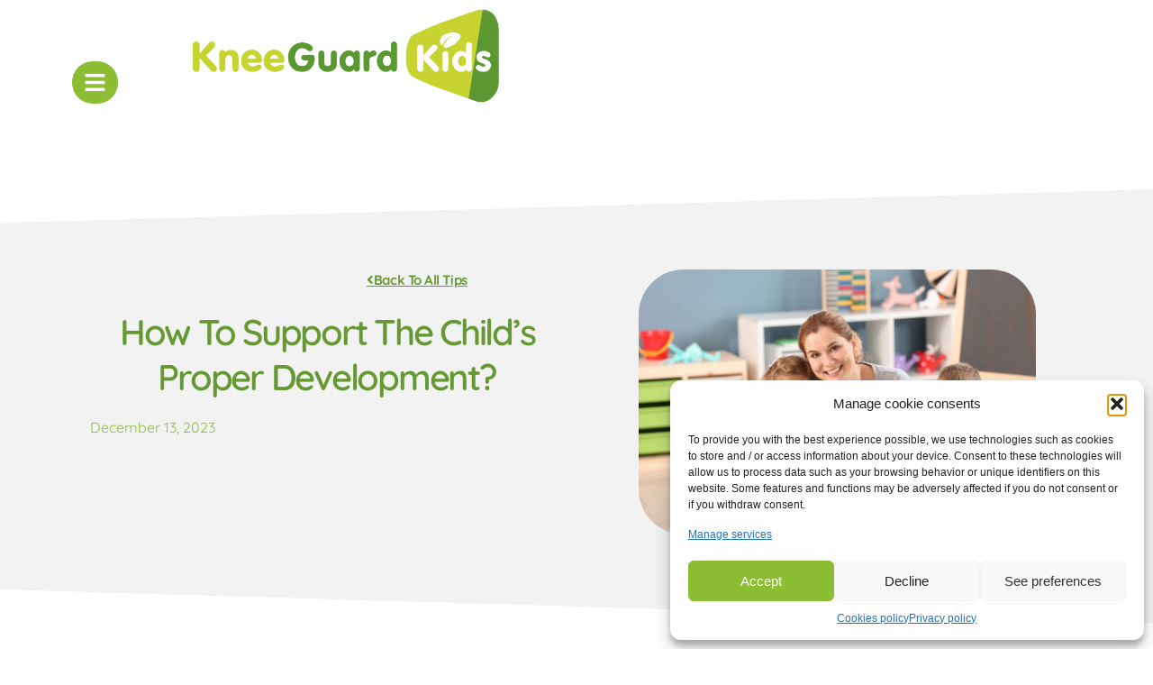

--- FILE ---
content_type: text/html; charset=UTF-8
request_url: https://kneeguardkids.uk/2023/12/13/how-to-support-the-childs-proper-development/
body_size: 27362
content:
<!doctype html>
<html lang="en-GB">
<head>
	<meta charset="UTF-8">
	<meta name="viewport" content="width=device-width, initial-scale=1">
	<link rel="profile" href="https://gmpg.org/xfn/11">
	<meta name='robots' content='index, follow, max-image-preview:large, max-snippet:-1, max-video-preview:-1' />
	<style>img:is([sizes="auto" i], [sizes^="auto," i]) { contain-intrinsic-size: 3000px 1500px }</style>
	
	<!-- This site is optimized with the Yoast SEO plugin v25.8 - https://yoast.com/wordpress/plugins/seo/ -->
	<title>How to support the child&#039;s proper development? - KneeGuardKids</title>
	<meta name="description" content="How to support the child&#039;s proper development? Find valuable tips and tricks on the KneeGuardKids blog. Enjoy!" />
	<link rel="canonical" href="https://kneeguardkids.uk/2023/12/13/how-to-support-the-childs-proper-development/" />
	<meta property="og:locale" content="en_GB" />
	<meta property="og:type" content="article" />
	<meta property="og:title" content="How to support the child&#039;s proper development? - KneeGuardKids" />
	<meta property="og:description" content="How to support the child&#039;s proper development? Find valuable tips and tricks on the KneeGuardKids blog. Enjoy!" />
	<meta property="og:url" content="https://kneeguardkids.uk/2023/12/13/how-to-support-the-childs-proper-development/" />
	<meta property="og:site_name" content="KneeGuardKids" />
	<meta property="article:publisher" content="https://www.facebook.com/kneeguardkidsPL/" />
	<meta property="article:published_time" content="2023-12-13T09:51:00+00:00" />
	<meta property="article:modified_time" content="2023-12-21T09:58:56+00:00" />
	<meta property="og:image" content="https://kneeguardkids.uk/wp-content/uploads/2023/12/kids-development.jpg" />
	<meta property="og:image:width" content="900" />
	<meta property="og:image:height" content="600" />
	<meta property="og:image:type" content="image/jpeg" />
	<meta name="author" content="m.dadok-grabska" />
	<meta name="twitter:card" content="summary_large_image" />
	<meta name="twitter:label1" content="Written by" />
	<meta name="twitter:data1" content="m.dadok-grabska" />
	<meta name="twitter:label2" content="Estimated reading time" />
	<meta name="twitter:data2" content="4 minutes" />
	<script type="application/ld+json" class="yoast-schema-graph">{"@context":"https://schema.org","@graph":[{"@type":"Article","@id":"https://kneeguardkids.uk/2023/12/13/how-to-support-the-childs-proper-development/#article","isPartOf":{"@id":"https://kneeguardkids.uk/2023/12/13/how-to-support-the-childs-proper-development/"},"author":{"name":"m.dadok-grabska","@id":"https://kneeguardkids.uk/#/schema/person/db3d7e55384c0b91bd2c1d0fcd2a388e"},"headline":"How to support the child&#8217;s proper development?","datePublished":"2023-12-13T09:51:00+00:00","dateModified":"2023-12-21T09:58:56+00:00","mainEntityOfPage":{"@id":"https://kneeguardkids.uk/2023/12/13/how-to-support-the-childs-proper-development/"},"wordCount":762,"commentCount":0,"publisher":{"@id":"https://kneeguardkids.uk/#organization"},"image":{"@id":"https://kneeguardkids.uk/2023/12/13/how-to-support-the-childs-proper-development/#primaryimage"},"thumbnailUrl":"https://kneeguardkids.uk/wp-content/uploads/2023/12/kids-development.jpg","keywords":["How to support the child&#039;s proper development?"],"articleSection":["Blog"],"inLanguage":"en-GB","potentialAction":[{"@type":"CommentAction","name":"Comment","target":["https://kneeguardkids.uk/2023/12/13/how-to-support-the-childs-proper-development/#respond"]}]},{"@type":"WebPage","@id":"https://kneeguardkids.uk/2023/12/13/how-to-support-the-childs-proper-development/","url":"https://kneeguardkids.uk/2023/12/13/how-to-support-the-childs-proper-development/","name":"How to support the child's proper development? - KneeGuardKids","isPartOf":{"@id":"https://kneeguardkids.uk/#website"},"primaryImageOfPage":{"@id":"https://kneeguardkids.uk/2023/12/13/how-to-support-the-childs-proper-development/#primaryimage"},"image":{"@id":"https://kneeguardkids.uk/2023/12/13/how-to-support-the-childs-proper-development/#primaryimage"},"thumbnailUrl":"https://kneeguardkids.uk/wp-content/uploads/2023/12/kids-development.jpg","datePublished":"2023-12-13T09:51:00+00:00","dateModified":"2023-12-21T09:58:56+00:00","description":"How to support the child's proper development? Find valuable tips and tricks on the KneeGuardKids blog. Enjoy!","breadcrumb":{"@id":"https://kneeguardkids.uk/2023/12/13/how-to-support-the-childs-proper-development/#breadcrumb"},"inLanguage":"en-GB","potentialAction":[{"@type":"ReadAction","target":["https://kneeguardkids.uk/2023/12/13/how-to-support-the-childs-proper-development/"]}]},{"@type":"ImageObject","inLanguage":"en-GB","@id":"https://kneeguardkids.uk/2023/12/13/how-to-support-the-childs-proper-development/#primaryimage","url":"https://kneeguardkids.uk/wp-content/uploads/2023/12/kids-development.jpg","contentUrl":"https://kneeguardkids.uk/wp-content/uploads/2023/12/kids-development.jpg","width":900,"height":600,"caption":"Child development is a fascinating process"},{"@type":"BreadcrumbList","@id":"https://kneeguardkids.uk/2023/12/13/how-to-support-the-childs-proper-development/#breadcrumb","itemListElement":[{"@type":"ListItem","position":1,"name":"Strona główna","item":"https://kneeguardkids.uk/"},{"@type":"ListItem","position":2,"name":"How to support the child&#8217;s proper development?"}]},{"@type":"WebSite","@id":"https://kneeguardkids.uk/#website","url":"https://kneeguardkids.uk/","name":"KneeGuardKids","description":"Car seat footrest","publisher":{"@id":"https://kneeguardkids.uk/#organization"},"potentialAction":[{"@type":"SearchAction","target":{"@type":"EntryPoint","urlTemplate":"https://kneeguardkids.uk/?s={search_term_string}"},"query-input":{"@type":"PropertyValueSpecification","valueRequired":true,"valueName":"search_term_string"}}],"inLanguage":"en-GB"},{"@type":"Organization","@id":"https://kneeguardkids.uk/#organization","name":"Kneeguardkids","url":"https://kneeguardkids.uk/","logo":{"@type":"ImageObject","inLanguage":"en-GB","@id":"https://kneeguardkids.uk/#/schema/logo/image/","url":"","contentUrl":"","caption":"Kneeguardkids"},"image":{"@id":"https://kneeguardkids.uk/#/schema/logo/image/"},"sameAs":["https://www.facebook.com/kneeguardkidsPL/","https://www.instagram.com/kneeguardkids.pl/","https://www.youtube.com/channel/UCEVPkcEsb4P46UFFg-Z_RDg"]},{"@type":"Person","@id":"https://kneeguardkids.uk/#/schema/person/db3d7e55384c0b91bd2c1d0fcd2a388e","name":"m.dadok-grabska","image":{"@type":"ImageObject","inLanguage":"en-GB","@id":"https://kneeguardkids.uk/#/schema/person/image/","url":"https://secure.gravatar.com/avatar/ed5c3428270dd07207a7ff9b14e8e35984ed1601651e6daa7f1fb281f041b1df?s=96&d=mm&r=g","contentUrl":"https://secure.gravatar.com/avatar/ed5c3428270dd07207a7ff9b14e8e35984ed1601651e6daa7f1fb281f041b1df?s=96&d=mm&r=g","caption":"m.dadok-grabska"},"url":"https://kneeguardkids.uk/author/m-dadok-grabska/"}]}</script>
	<!-- / Yoast SEO plugin. -->


<link rel='dns-prefetch' href='//widget.trustpilot.com' />
<link rel="alternate" type="application/rss+xml" title="KneeGuardKids &raquo; Feed" href="https://kneeguardkids.uk/feed/" />
<link rel="alternate" type="application/rss+xml" title="KneeGuardKids &raquo; Comments Feed" href="https://kneeguardkids.uk/comments/feed/" />
<link rel="alternate" type="application/rss+xml" title="KneeGuardKids &raquo; How to support the child&#8217;s proper development? Comments Feed" href="https://kneeguardkids.uk/2023/12/13/how-to-support-the-childs-proper-development/feed/" />
<script>
window._wpemojiSettings = {"baseUrl":"https:\/\/s.w.org\/images\/core\/emoji\/16.0.1\/72x72\/","ext":".png","svgUrl":"https:\/\/s.w.org\/images\/core\/emoji\/16.0.1\/svg\/","svgExt":".svg","source":{"concatemoji":"https:\/\/kneeguardkids.uk\/wp-includes\/js\/wp-emoji-release.min.js?ver=6.8.3"}};
/*! This file is auto-generated */
!function(s,n){var o,i,e;function c(e){try{var t={supportTests:e,timestamp:(new Date).valueOf()};sessionStorage.setItem(o,JSON.stringify(t))}catch(e){}}function p(e,t,n){e.clearRect(0,0,e.canvas.width,e.canvas.height),e.fillText(t,0,0);var t=new Uint32Array(e.getImageData(0,0,e.canvas.width,e.canvas.height).data),a=(e.clearRect(0,0,e.canvas.width,e.canvas.height),e.fillText(n,0,0),new Uint32Array(e.getImageData(0,0,e.canvas.width,e.canvas.height).data));return t.every(function(e,t){return e===a[t]})}function u(e,t){e.clearRect(0,0,e.canvas.width,e.canvas.height),e.fillText(t,0,0);for(var n=e.getImageData(16,16,1,1),a=0;a<n.data.length;a++)if(0!==n.data[a])return!1;return!0}function f(e,t,n,a){switch(t){case"flag":return n(e,"\ud83c\udff3\ufe0f\u200d\u26a7\ufe0f","\ud83c\udff3\ufe0f\u200b\u26a7\ufe0f")?!1:!n(e,"\ud83c\udde8\ud83c\uddf6","\ud83c\udde8\u200b\ud83c\uddf6")&&!n(e,"\ud83c\udff4\udb40\udc67\udb40\udc62\udb40\udc65\udb40\udc6e\udb40\udc67\udb40\udc7f","\ud83c\udff4\u200b\udb40\udc67\u200b\udb40\udc62\u200b\udb40\udc65\u200b\udb40\udc6e\u200b\udb40\udc67\u200b\udb40\udc7f");case"emoji":return!a(e,"\ud83e\udedf")}return!1}function g(e,t,n,a){var r="undefined"!=typeof WorkerGlobalScope&&self instanceof WorkerGlobalScope?new OffscreenCanvas(300,150):s.createElement("canvas"),o=r.getContext("2d",{willReadFrequently:!0}),i=(o.textBaseline="top",o.font="600 32px Arial",{});return e.forEach(function(e){i[e]=t(o,e,n,a)}),i}function t(e){var t=s.createElement("script");t.src=e,t.defer=!0,s.head.appendChild(t)}"undefined"!=typeof Promise&&(o="wpEmojiSettingsSupports",i=["flag","emoji"],n.supports={everything:!0,everythingExceptFlag:!0},e=new Promise(function(e){s.addEventListener("DOMContentLoaded",e,{once:!0})}),new Promise(function(t){var n=function(){try{var e=JSON.parse(sessionStorage.getItem(o));if("object"==typeof e&&"number"==typeof e.timestamp&&(new Date).valueOf()<e.timestamp+604800&&"object"==typeof e.supportTests)return e.supportTests}catch(e){}return null}();if(!n){if("undefined"!=typeof Worker&&"undefined"!=typeof OffscreenCanvas&&"undefined"!=typeof URL&&URL.createObjectURL&&"undefined"!=typeof Blob)try{var e="postMessage("+g.toString()+"("+[JSON.stringify(i),f.toString(),p.toString(),u.toString()].join(",")+"));",a=new Blob([e],{type:"text/javascript"}),r=new Worker(URL.createObjectURL(a),{name:"wpTestEmojiSupports"});return void(r.onmessage=function(e){c(n=e.data),r.terminate(),t(n)})}catch(e){}c(n=g(i,f,p,u))}t(n)}).then(function(e){for(var t in e)n.supports[t]=e[t],n.supports.everything=n.supports.everything&&n.supports[t],"flag"!==t&&(n.supports.everythingExceptFlag=n.supports.everythingExceptFlag&&n.supports[t]);n.supports.everythingExceptFlag=n.supports.everythingExceptFlag&&!n.supports.flag,n.DOMReady=!1,n.readyCallback=function(){n.DOMReady=!0}}).then(function(){return e}).then(function(){var e;n.supports.everything||(n.readyCallback(),(e=n.source||{}).concatemoji?t(e.concatemoji):e.wpemoji&&e.twemoji&&(t(e.twemoji),t(e.wpemoji)))}))}((window,document),window._wpemojiSettings);
</script>
<link rel='stylesheet' id='premium-addons-css' href='https://kneeguardkids.uk/wp-content/plugins/premium-addons-for-elementor/assets/frontend/min-css/premium-addons.min.css?ver=4.11.32' media='all' />
<style id='wp-emoji-styles-inline-css'>

	img.wp-smiley, img.emoji {
		display: inline !important;
		border: none !important;
		box-shadow: none !important;
		height: 1em !important;
		width: 1em !important;
		margin: 0 0.07em !important;
		vertical-align: -0.1em !important;
		background: none !important;
		padding: 0 !important;
	}
</style>
<link rel='stylesheet' id='wp-block-library-css' href='https://kneeguardkids.uk/wp-includes/css/dist/block-library/style.min.css?ver=6.8.3' media='all' />
<style id='global-styles-inline-css'>
:root{--wp--preset--aspect-ratio--square: 1;--wp--preset--aspect-ratio--4-3: 4/3;--wp--preset--aspect-ratio--3-4: 3/4;--wp--preset--aspect-ratio--3-2: 3/2;--wp--preset--aspect-ratio--2-3: 2/3;--wp--preset--aspect-ratio--16-9: 16/9;--wp--preset--aspect-ratio--9-16: 9/16;--wp--preset--color--black: #000000;--wp--preset--color--cyan-bluish-gray: #abb8c3;--wp--preset--color--white: #ffffff;--wp--preset--color--pale-pink: #f78da7;--wp--preset--color--vivid-red: #cf2e2e;--wp--preset--color--luminous-vivid-orange: #ff6900;--wp--preset--color--luminous-vivid-amber: #fcb900;--wp--preset--color--light-green-cyan: #7bdcb5;--wp--preset--color--vivid-green-cyan: #00d084;--wp--preset--color--pale-cyan-blue: #8ed1fc;--wp--preset--color--vivid-cyan-blue: #0693e3;--wp--preset--color--vivid-purple: #9b51e0;--wp--preset--gradient--vivid-cyan-blue-to-vivid-purple: linear-gradient(135deg,rgba(6,147,227,1) 0%,rgb(155,81,224) 100%);--wp--preset--gradient--light-green-cyan-to-vivid-green-cyan: linear-gradient(135deg,rgb(122,220,180) 0%,rgb(0,208,130) 100%);--wp--preset--gradient--luminous-vivid-amber-to-luminous-vivid-orange: linear-gradient(135deg,rgba(252,185,0,1) 0%,rgba(255,105,0,1) 100%);--wp--preset--gradient--luminous-vivid-orange-to-vivid-red: linear-gradient(135deg,rgba(255,105,0,1) 0%,rgb(207,46,46) 100%);--wp--preset--gradient--very-light-gray-to-cyan-bluish-gray: linear-gradient(135deg,rgb(238,238,238) 0%,rgb(169,184,195) 100%);--wp--preset--gradient--cool-to-warm-spectrum: linear-gradient(135deg,rgb(74,234,220) 0%,rgb(151,120,209) 20%,rgb(207,42,186) 40%,rgb(238,44,130) 60%,rgb(251,105,98) 80%,rgb(254,248,76) 100%);--wp--preset--gradient--blush-light-purple: linear-gradient(135deg,rgb(255,206,236) 0%,rgb(152,150,240) 100%);--wp--preset--gradient--blush-bordeaux: linear-gradient(135deg,rgb(254,205,165) 0%,rgb(254,45,45) 50%,rgb(107,0,62) 100%);--wp--preset--gradient--luminous-dusk: linear-gradient(135deg,rgb(255,203,112) 0%,rgb(199,81,192) 50%,rgb(65,88,208) 100%);--wp--preset--gradient--pale-ocean: linear-gradient(135deg,rgb(255,245,203) 0%,rgb(182,227,212) 50%,rgb(51,167,181) 100%);--wp--preset--gradient--electric-grass: linear-gradient(135deg,rgb(202,248,128) 0%,rgb(113,206,126) 100%);--wp--preset--gradient--midnight: linear-gradient(135deg,rgb(2,3,129) 0%,rgb(40,116,252) 100%);--wp--preset--font-size--small: 13px;--wp--preset--font-size--medium: 20px;--wp--preset--font-size--large: 36px;--wp--preset--font-size--x-large: 42px;--wp--preset--spacing--20: 0.44rem;--wp--preset--spacing--30: 0.67rem;--wp--preset--spacing--40: 1rem;--wp--preset--spacing--50: 1.5rem;--wp--preset--spacing--60: 2.25rem;--wp--preset--spacing--70: 3.38rem;--wp--preset--spacing--80: 5.06rem;--wp--preset--shadow--natural: 6px 6px 9px rgba(0, 0, 0, 0.2);--wp--preset--shadow--deep: 12px 12px 50px rgba(0, 0, 0, 0.4);--wp--preset--shadow--sharp: 6px 6px 0px rgba(0, 0, 0, 0.2);--wp--preset--shadow--outlined: 6px 6px 0px -3px rgba(255, 255, 255, 1), 6px 6px rgba(0, 0, 0, 1);--wp--preset--shadow--crisp: 6px 6px 0px rgba(0, 0, 0, 1);}:root { --wp--style--global--content-size: 800px;--wp--style--global--wide-size: 1200px; }:where(body) { margin: 0; }.wp-site-blocks > .alignleft { float: left; margin-right: 2em; }.wp-site-blocks > .alignright { float: right; margin-left: 2em; }.wp-site-blocks > .aligncenter { justify-content: center; margin-left: auto; margin-right: auto; }:where(.wp-site-blocks) > * { margin-block-start: 24px; margin-block-end: 0; }:where(.wp-site-blocks) > :first-child { margin-block-start: 0; }:where(.wp-site-blocks) > :last-child { margin-block-end: 0; }:root { --wp--style--block-gap: 24px; }:root :where(.is-layout-flow) > :first-child{margin-block-start: 0;}:root :where(.is-layout-flow) > :last-child{margin-block-end: 0;}:root :where(.is-layout-flow) > *{margin-block-start: 24px;margin-block-end: 0;}:root :where(.is-layout-constrained) > :first-child{margin-block-start: 0;}:root :where(.is-layout-constrained) > :last-child{margin-block-end: 0;}:root :where(.is-layout-constrained) > *{margin-block-start: 24px;margin-block-end: 0;}:root :where(.is-layout-flex){gap: 24px;}:root :where(.is-layout-grid){gap: 24px;}.is-layout-flow > .alignleft{float: left;margin-inline-start: 0;margin-inline-end: 2em;}.is-layout-flow > .alignright{float: right;margin-inline-start: 2em;margin-inline-end: 0;}.is-layout-flow > .aligncenter{margin-left: auto !important;margin-right: auto !important;}.is-layout-constrained > .alignleft{float: left;margin-inline-start: 0;margin-inline-end: 2em;}.is-layout-constrained > .alignright{float: right;margin-inline-start: 2em;margin-inline-end: 0;}.is-layout-constrained > .aligncenter{margin-left: auto !important;margin-right: auto !important;}.is-layout-constrained > :where(:not(.alignleft):not(.alignright):not(.alignfull)){max-width: var(--wp--style--global--content-size);margin-left: auto !important;margin-right: auto !important;}.is-layout-constrained > .alignwide{max-width: var(--wp--style--global--wide-size);}body .is-layout-flex{display: flex;}.is-layout-flex{flex-wrap: wrap;align-items: center;}.is-layout-flex > :is(*, div){margin: 0;}body .is-layout-grid{display: grid;}.is-layout-grid > :is(*, div){margin: 0;}body{padding-top: 0px;padding-right: 0px;padding-bottom: 0px;padding-left: 0px;}a:where(:not(.wp-element-button)){text-decoration: underline;}:root :where(.wp-element-button, .wp-block-button__link){background-color: #32373c;border-width: 0;color: #fff;font-family: inherit;font-size: inherit;line-height: inherit;padding: calc(0.667em + 2px) calc(1.333em + 2px);text-decoration: none;}.has-black-color{color: var(--wp--preset--color--black) !important;}.has-cyan-bluish-gray-color{color: var(--wp--preset--color--cyan-bluish-gray) !important;}.has-white-color{color: var(--wp--preset--color--white) !important;}.has-pale-pink-color{color: var(--wp--preset--color--pale-pink) !important;}.has-vivid-red-color{color: var(--wp--preset--color--vivid-red) !important;}.has-luminous-vivid-orange-color{color: var(--wp--preset--color--luminous-vivid-orange) !important;}.has-luminous-vivid-amber-color{color: var(--wp--preset--color--luminous-vivid-amber) !important;}.has-light-green-cyan-color{color: var(--wp--preset--color--light-green-cyan) !important;}.has-vivid-green-cyan-color{color: var(--wp--preset--color--vivid-green-cyan) !important;}.has-pale-cyan-blue-color{color: var(--wp--preset--color--pale-cyan-blue) !important;}.has-vivid-cyan-blue-color{color: var(--wp--preset--color--vivid-cyan-blue) !important;}.has-vivid-purple-color{color: var(--wp--preset--color--vivid-purple) !important;}.has-black-background-color{background-color: var(--wp--preset--color--black) !important;}.has-cyan-bluish-gray-background-color{background-color: var(--wp--preset--color--cyan-bluish-gray) !important;}.has-white-background-color{background-color: var(--wp--preset--color--white) !important;}.has-pale-pink-background-color{background-color: var(--wp--preset--color--pale-pink) !important;}.has-vivid-red-background-color{background-color: var(--wp--preset--color--vivid-red) !important;}.has-luminous-vivid-orange-background-color{background-color: var(--wp--preset--color--luminous-vivid-orange) !important;}.has-luminous-vivid-amber-background-color{background-color: var(--wp--preset--color--luminous-vivid-amber) !important;}.has-light-green-cyan-background-color{background-color: var(--wp--preset--color--light-green-cyan) !important;}.has-vivid-green-cyan-background-color{background-color: var(--wp--preset--color--vivid-green-cyan) !important;}.has-pale-cyan-blue-background-color{background-color: var(--wp--preset--color--pale-cyan-blue) !important;}.has-vivid-cyan-blue-background-color{background-color: var(--wp--preset--color--vivid-cyan-blue) !important;}.has-vivid-purple-background-color{background-color: var(--wp--preset--color--vivid-purple) !important;}.has-black-border-color{border-color: var(--wp--preset--color--black) !important;}.has-cyan-bluish-gray-border-color{border-color: var(--wp--preset--color--cyan-bluish-gray) !important;}.has-white-border-color{border-color: var(--wp--preset--color--white) !important;}.has-pale-pink-border-color{border-color: var(--wp--preset--color--pale-pink) !important;}.has-vivid-red-border-color{border-color: var(--wp--preset--color--vivid-red) !important;}.has-luminous-vivid-orange-border-color{border-color: var(--wp--preset--color--luminous-vivid-orange) !important;}.has-luminous-vivid-amber-border-color{border-color: var(--wp--preset--color--luminous-vivid-amber) !important;}.has-light-green-cyan-border-color{border-color: var(--wp--preset--color--light-green-cyan) !important;}.has-vivid-green-cyan-border-color{border-color: var(--wp--preset--color--vivid-green-cyan) !important;}.has-pale-cyan-blue-border-color{border-color: var(--wp--preset--color--pale-cyan-blue) !important;}.has-vivid-cyan-blue-border-color{border-color: var(--wp--preset--color--vivid-cyan-blue) !important;}.has-vivid-purple-border-color{border-color: var(--wp--preset--color--vivid-purple) !important;}.has-vivid-cyan-blue-to-vivid-purple-gradient-background{background: var(--wp--preset--gradient--vivid-cyan-blue-to-vivid-purple) !important;}.has-light-green-cyan-to-vivid-green-cyan-gradient-background{background: var(--wp--preset--gradient--light-green-cyan-to-vivid-green-cyan) !important;}.has-luminous-vivid-amber-to-luminous-vivid-orange-gradient-background{background: var(--wp--preset--gradient--luminous-vivid-amber-to-luminous-vivid-orange) !important;}.has-luminous-vivid-orange-to-vivid-red-gradient-background{background: var(--wp--preset--gradient--luminous-vivid-orange-to-vivid-red) !important;}.has-very-light-gray-to-cyan-bluish-gray-gradient-background{background: var(--wp--preset--gradient--very-light-gray-to-cyan-bluish-gray) !important;}.has-cool-to-warm-spectrum-gradient-background{background: var(--wp--preset--gradient--cool-to-warm-spectrum) !important;}.has-blush-light-purple-gradient-background{background: var(--wp--preset--gradient--blush-light-purple) !important;}.has-blush-bordeaux-gradient-background{background: var(--wp--preset--gradient--blush-bordeaux) !important;}.has-luminous-dusk-gradient-background{background: var(--wp--preset--gradient--luminous-dusk) !important;}.has-pale-ocean-gradient-background{background: var(--wp--preset--gradient--pale-ocean) !important;}.has-electric-grass-gradient-background{background: var(--wp--preset--gradient--electric-grass) !important;}.has-midnight-gradient-background{background: var(--wp--preset--gradient--midnight) !important;}.has-small-font-size{font-size: var(--wp--preset--font-size--small) !important;}.has-medium-font-size{font-size: var(--wp--preset--font-size--medium) !important;}.has-large-font-size{font-size: var(--wp--preset--font-size--large) !important;}.has-x-large-font-size{font-size: var(--wp--preset--font-size--x-large) !important;}
:root :where(.wp-block-pullquote){font-size: 1.5em;line-height: 1.6;}
</style>
<link rel='stylesheet' id='google_business_reviews_rating_wp_css-css' href='https://kneeguardkids.uk/wp-content/plugins/g-business-reviews-rating/wp/css/css.css?ver=6.8.3' media='all' />
<link rel='stylesheet' id='dashicons-css' href='https://kneeguardkids.uk/wp-includes/css/dashicons.min.css?ver=6.8.3' media='all' />
<link rel='stylesheet' id='to-top-css' href='https://kneeguardkids.uk/wp-content/plugins/to-top/public/css/to-top-public.css?ver=2.5.5' media='all' />
<link rel='stylesheet' id='cmplz-general-css' href='https://kneeguardkids.uk/wp-content/plugins/complianz-gdpr/assets/css/cookieblocker.min.css?ver=1756758954' media='all' />
<link rel='stylesheet' id='hello-elementor-css' href='https://kneeguardkids.uk/wp-content/themes/hello-elementor/assets/css/reset.css?ver=3.4.5' media='all' />
<link rel='stylesheet' id='hello-elementor-theme-style-css' href='https://kneeguardkids.uk/wp-content/themes/hello-elementor/assets/css/theme.css?ver=3.4.5' media='all' />
<link rel='stylesheet' id='hello-elementor-header-footer-css' href='https://kneeguardkids.uk/wp-content/themes/hello-elementor/assets/css/header-footer.css?ver=3.4.5' media='all' />
<link rel='stylesheet' id='e-animation-fadeInLeft-css' href='https://kneeguardkids.uk/wp-content/plugins/elementor/assets/lib/animations/styles/fadeInLeft.min.css?ver=3.31.3' media='all' />
<link rel='stylesheet' id='e-sticky-css' href='https://kneeguardkids.uk/wp-content/plugins/elementor-pro/assets/css/modules/sticky.min.css?ver=3.31.2' media='all' />
<link rel='stylesheet' id='pa-glass-css' href='https://kneeguardkids.uk/wp-content/plugins/premium-addons-for-elementor/assets/frontend/min-css/liquid-glass.min.css?ver=4.11.32' media='all' />
<link rel='stylesheet' id='pa-btn-css' href='https://kneeguardkids.uk/wp-content/plugins/premium-addons-for-elementor/assets/frontend/min-css/button-line.min.css?ver=4.11.32' media='all' />
<link rel='stylesheet' id='e-animation-fadeIn-css' href='https://kneeguardkids.uk/wp-content/plugins/elementor/assets/lib/animations/styles/fadeIn.min.css?ver=3.31.3' media='all' />
<link rel='stylesheet' id='e-animation-grow-css' href='https://kneeguardkids.uk/wp-content/plugins/elementor/assets/lib/animations/styles/e-animation-grow.min.css?ver=3.31.3' media='all' />
<link rel='stylesheet' id='elementor-frontend-css' href='https://kneeguardkids.uk/wp-content/plugins/elementor/assets/css/frontend.min.css?ver=3.31.3' media='all' />
<link rel='stylesheet' id='widget-image-css' href='https://kneeguardkids.uk/wp-content/plugins/elementor/assets/css/widget-image.min.css?ver=3.31.3' media='all' />
<link rel='stylesheet' id='e-shapes-css' href='https://kneeguardkids.uk/wp-content/plugins/elementor/assets/css/conditionals/shapes.min.css?ver=3.31.3' media='all' />
<link rel='stylesheet' id='widget-heading-css' href='https://kneeguardkids.uk/wp-content/plugins/elementor/assets/css/widget-heading.min.css?ver=3.31.3' media='all' />
<link rel='stylesheet' id='widget-icon-list-css' href='https://kneeguardkids.uk/wp-content/plugins/elementor/assets/css/widget-icon-list.min.css?ver=3.31.3' media='all' />
<link rel='stylesheet' id='widget-post-info-css' href='https://kneeguardkids.uk/wp-content/plugins/elementor-pro/assets/css/widget-post-info.min.css?ver=3.31.2' media='all' />
<link rel='stylesheet' id='elementor-icons-shared-0-css' href='https://kneeguardkids.uk/wp-content/plugins/elementor/assets/lib/font-awesome/css/fontawesome.min.css?ver=5.15.3' media='all' />
<link rel='stylesheet' id='elementor-icons-fa-regular-css' href='https://kneeguardkids.uk/wp-content/plugins/elementor/assets/lib/font-awesome/css/regular.min.css?ver=5.15.3' media='all' />
<link rel='stylesheet' id='elementor-icons-fa-solid-css' href='https://kneeguardkids.uk/wp-content/plugins/elementor/assets/lib/font-awesome/css/solid.min.css?ver=5.15.3' media='all' />
<link rel='stylesheet' id='widget-post-navigation-css' href='https://kneeguardkids.uk/wp-content/plugins/elementor-pro/assets/css/widget-post-navigation.min.css?ver=3.31.2' media='all' />
<link rel='stylesheet' id='widget-posts-css' href='https://kneeguardkids.uk/wp-content/plugins/elementor-pro/assets/css/widget-posts.min.css?ver=3.31.2' media='all' />
<link rel='stylesheet' id='widget-video-css' href='https://kneeguardkids.uk/wp-content/plugins/elementor/assets/css/widget-video.min.css?ver=3.31.3' media='all' />
<link rel='stylesheet' id='e-popup-css' href='https://kneeguardkids.uk/wp-content/plugins/elementor-pro/assets/css/conditionals/popup.min.css?ver=3.31.2' media='all' />
<link rel='stylesheet' id='widget-nav-menu-css' href='https://kneeguardkids.uk/wp-content/plugins/elementor-pro/assets/css/widget-nav-menu.min.css?ver=3.31.2' media='all' />
<link rel='stylesheet' id='widget-divider-css' href='https://kneeguardkids.uk/wp-content/plugins/elementor/assets/css/widget-divider.min.css?ver=3.31.3' media='all' />
<link rel='stylesheet' id='e-animation-fadeInRight-css' href='https://kneeguardkids.uk/wp-content/plugins/elementor/assets/lib/animations/styles/fadeInRight.min.css?ver=3.31.3' media='all' />
<link rel='stylesheet' id='elementor-icons-css' href='https://kneeguardkids.uk/wp-content/plugins/elementor/assets/lib/eicons/css/elementor-icons.min.css?ver=5.43.0' media='all' />
<link rel='stylesheet' id='elementor-post-16-css' href='https://kneeguardkids.uk/wp-content/uploads/elementor/css/post-16.css?ver=1766483915' media='all' />
<link rel='stylesheet' id='elementor-post-948-css' href='https://kneeguardkids.uk/wp-content/uploads/elementor/css/post-948.css?ver=1766483915' media='all' />
<link rel='stylesheet' id='elementor-post-1842-css' href='https://kneeguardkids.uk/wp-content/uploads/elementor/css/post-1842.css?ver=1766494387' media='all' />
<link rel='stylesheet' id='elementor-post-1730-css' href='https://kneeguardkids.uk/wp-content/uploads/elementor/css/post-1730.css?ver=1766494388' media='all' />
<link rel='stylesheet' id='elementor-post-1292-css' href='https://kneeguardkids.uk/wp-content/uploads/elementor/css/post-1292.css?ver=1766483916' media='all' />
<link rel='stylesheet' id='elementor-post-558-css' href='https://kneeguardkids.uk/wp-content/uploads/elementor/css/post-558.css?ver=1766483916' media='all' />
<link rel='stylesheet' id='elementor-post-471-css' href='https://kneeguardkids.uk/wp-content/uploads/elementor/css/post-471.css?ver=1766483916' media='all' />
<link rel='stylesheet' id='elementor-post-449-css' href='https://kneeguardkids.uk/wp-content/uploads/elementor/css/post-449.css?ver=1766483916' media='all' />
<link rel='stylesheet' id='elementor-gf-local-quicksand-css' href='https://kneeguardkids.uk/wp-content/uploads/elementor/google-fonts/css/quicksand.css?ver=1743197104' media='all' />
<link rel='stylesheet' id='elementor-icons-fa-brands-css' href='https://kneeguardkids.uk/wp-content/plugins/elementor/assets/lib/font-awesome/css/brands.min.css?ver=5.15.3' media='all' />
<script src="https://kneeguardkids.uk/wp-includes/js/jquery/jquery.min.js?ver=3.7.1" id="jquery-core-js"></script>
<script src="https://kneeguardkids.uk/wp-includes/js/jquery/jquery-migrate.min.js?ver=3.4.1" id="jquery-migrate-js"></script>
<script src="https://kneeguardkids.uk/wp-content/plugins/g-business-reviews-rating/wp/js/js.js?ver=6.8.3" id="google_business_reviews_rating_wp_js-js"></script>
<script id="to-top-js-extra">
var to_top_options = {"scroll_offset":"100","icon_opacity":"50","style":"icon","icon_type":"dashicons-arrow-up-alt","icon_color":"#ffffff","icon_bg_color":"#8cbe33","icon_size":"32","border_radius":"50","image":"https:\/\/kneeguardkids.uk\/wp-content\/plugins\/to-top\/admin\/images\/default.png","image_width":"65","image_alt":"","location":"bottom-right","margin_x":"35","margin_y":"100","show_on_admin":"0","enable_autohide":"0","autohide_time":"2","enable_hide_small_device":"0","small_device_max_width":"640","reset":"0"};
</script>
<script async src="https://kneeguardkids.uk/wp-content/plugins/to-top/public/js/to-top-public.js?ver=2.5.5" id="to-top-js"></script>
<script id="tp-js-js-extra">
var trustpilot_settings = {"key":"eXTQ7apV15dpfQm7","TrustpilotScriptUrl":"https:\/\/invitejs.trustpilot.com\/tp.min.js","IntegrationAppUrl":"\/\/ecommscript-integrationapp.trustpilot.com","PreviewScriptUrl":"\/\/ecommplugins-scripts.trustpilot.com\/v2.1\/js\/preview.min.js","PreviewCssUrl":"\/\/ecommplugins-scripts.trustpilot.com\/v2.1\/css\/preview.min.css","PreviewWPCssUrl":"\/\/ecommplugins-scripts.trustpilot.com\/v2.1\/css\/preview_wp.css","WidgetScriptUrl":"\/\/widget.trustpilot.com\/bootstrap\/v5\/tp.widget.bootstrap.min.js"};
</script>
<script src="https://kneeguardkids.uk/wp-content/plugins/trustpilot-reviews/review/assets/js/headerScript.min.js?ver=1.0&#039; async=&#039;async" id="tp-js-js"></script>
<script src="//widget.trustpilot.com/bootstrap/v5/tp.widget.bootstrap.min.js?ver=1.0&#039; async=&#039;async" id="widget-bootstrap-js"></script>
<script id="trustbox-js-extra">
var trustbox_settings = {"page":null,"sku":null,"name":null};
var trustpilot_trustbox_settings = {"trustboxes":[{"enabled":"enabled","snippet":"[base64]","customizations":"[base64]","defaults":"[base64]","page":"product","position":"before","corner":"top: #{Y}px; left: #{X}px;","paddingx":"0","paddingy":"0","zindex":"1000","clear":"both","xpaths":"[base64]","sku":"TRUSTPILOT_SKU_VALUE_2679,8809411200694","name":"KneeGuardKids 4 Car seat footrest","widgetName":"Micro Review Count","repeatable":false,"uuid":"e52b96f8-b338-1d44-7d39-a0937312b85d","error":null}]};
</script>
<script src="https://kneeguardkids.uk/wp-content/plugins/trustpilot-reviews/review/assets/js/trustBoxScript.min.js?ver=1.0&#039; async=&#039;async" id="trustbox-js"></script>
<link rel="https://api.w.org/" href="https://kneeguardkids.uk/wp-json/" /><link rel="alternate" title="JSON" type="application/json" href="https://kneeguardkids.uk/wp-json/wp/v2/posts/3637" /><link rel="EditURI" type="application/rsd+xml" title="RSD" href="https://kneeguardkids.uk/xmlrpc.php?rsd" />
<meta name="generator" content="WordPress 6.8.3" />
<link rel='shortlink' href='https://kneeguardkids.uk/?p=3637' />
<link rel="alternate" title="oEmbed (JSON)" type="application/json+oembed" href="https://kneeguardkids.uk/wp-json/oembed/1.0/embed?url=https%3A%2F%2Fkneeguardkids.uk%2F2023%2F12%2F13%2Fhow-to-support-the-childs-proper-development%2F" />
<link rel="alternate" title="oEmbed (XML)" type="text/xml+oembed" href="https://kneeguardkids.uk/wp-json/oembed/1.0/embed?url=https%3A%2F%2Fkneeguardkids.uk%2F2023%2F12%2F13%2Fhow-to-support-the-childs-proper-development%2F&#038;format=xml" />
			<style>.cmplz-hidden {
					display: none !important;
				}</style><meta name="generator" content="Elementor 3.31.3; features: additional_custom_breakpoints, e_element_cache; settings: css_print_method-external, google_font-enabled, font_display-auto">
			<style>
				.e-con.e-parent:nth-of-type(n+4):not(.e-lazyloaded):not(.e-no-lazyload),
				.e-con.e-parent:nth-of-type(n+4):not(.e-lazyloaded):not(.e-no-lazyload) * {
					background-image: none !important;
				}
				@media screen and (max-height: 1024px) {
					.e-con.e-parent:nth-of-type(n+3):not(.e-lazyloaded):not(.e-no-lazyload),
					.e-con.e-parent:nth-of-type(n+3):not(.e-lazyloaded):not(.e-no-lazyload) * {
						background-image: none !important;
					}
				}
				@media screen and (max-height: 640px) {
					.e-con.e-parent:nth-of-type(n+2):not(.e-lazyloaded):not(.e-no-lazyload),
					.e-con.e-parent:nth-of-type(n+2):not(.e-lazyloaded):not(.e-no-lazyload) * {
						background-image: none !important;
					}
				}
			</style>
			<link rel="icon" href="https://kneeguardkids.uk/wp-content/uploads/2020/11/cropped-Logo-1-32x32.png" sizes="32x32" />
<link rel="icon" href="https://kneeguardkids.uk/wp-content/uploads/2020/11/cropped-Logo-1-192x192.png" sizes="192x192" />
<link rel="apple-touch-icon" href="https://kneeguardkids.uk/wp-content/uploads/2020/11/cropped-Logo-1-180x180.png" />
<meta name="msapplication-TileImage" content="https://kneeguardkids.uk/wp-content/uploads/2020/11/cropped-Logo-1-270x270.png" />
		<style id="wp-custom-css">
			/*Body*/
body a
{
color:#669933
}
body a:hover
{
color: #8CBE33;
}
body p
{
font-weight:500;
font-size: 17px;
}
/*Blog*/
.post_text h2, .post_text h3, .post_text h4, .post_text h5, .post_text h6,
{
color: #669933 !important;
}
.post_comment
{
font-family: 'Quicksand', sans-serif !important
}
.post_comment #submit
{
background-color: #669933 !important;	
color: #ffffff !important;
border-color: #669933 !important;	
}
.post_comment #submit:hover
{
background-color: #C7D432 !important;	
color: #ffffff !important;
border-color: #C7D432 !important;	
}
/*Sticky button*/
#ssb-btn-0
{
border-top-right-radius:20px !important;
border-bottom-right-radius:20px !important;
font-size:100px !important;
}
#ssb-btn-0 .fas
{
font-size:28px !important;
}
/*Table*/
table tbody>tr:nth-child(even)>td,
table tbody>tr:nth-child(even)>th {
background-color:#fff;
}
/*product*/
.elementor-button.elementor-size-md
{
	background-color:#f2f2f2!important;
}
.onsale
{
	display: none;
}
h2, h3, h4, h5, h6
{
	color: #C7D432 
}
/*Shop*/
.woocommerce .quantity .qty 
{
width: 4.931em !important;
text-align: center !important;
}
table td, table th 
{
vertical-align: baseline;
padding: 10px !important;
}
/*Stock*/
.woocommerce div.product .s_in_stock_color 
{
margin-top:-10px;
}
.woocommerce div.product .s_in_stock_color:before, .woocommerce div.product .in_stock_color:before
{
content:"\f058";
margin-right:5px;
font-family: "Font Awesome 5 Free";
}
.woocommerce div.product .out_of_stock_color:before
{
content:"\f057";
margin-right:5px;
font-family: "Font Awesome 5 Free";
}
/*Filtr_by_price*/
.woocommerce .widget_price_filter .ui-slider .ui-slider-handle, .woocommerce .widget_price_filter .ui-slider .ui-slider-range
{
background-color:#9E8C41 !important; !important;
}
/*Button*/
.button, .elementor-button.elementor-button--view-cart, .elementor-button.elementor-button--checkout
{
background-color:#669933 !important;
color:#fff !important;
font-family: 'Quicksand', sans-serif !important;
font-weight:500 !important;
border-radius:5px !important;
padding: 5px 20px 5px 20px !important;
}
.button:hover, .elementor-button.elementor-button--view-cart:hover, .elementor-button.elementor-button--checkout:hover
{
background-color:#C7D432!important;
color:#fff !important;
}
/*Cart*/
.new-price
{
display:none;
}
.discount-info:after
{
content:" (Discount price)";
color:#669933;
font-weight:bold;
}
/*notice*/
.woocommerce-message 
{
border-top-color: #8CBE33;
margin-bottom:20px !important;
max-width: 1140px;
margin:0 auto;
z-index:11;
}
.product-template-default.single.single-product .woocommerce-notices-wrapper
{
border-top-color: #9E8C41;
margin-bottom:0px !important;
margin-top:20px !important;
max-width: 1140px;
margin:0 auto;
padding: 0px 10px 0px 10px;
}
.woocommerce-info 
{
border-top-color: #9E8C41;
}
.woocommerce-info::before {
color: #8CBE33;
}
.woocommerce-message::before 
{
content: "\e015";
color: #8CBE33;
}
/*Media*/
@media only screen and (max-width: 600px) {
#price_produc_L, #price_produc_R
{
margin-left:0px !important;
}
.woocommerce-loop-product__title, ul.products.columns-4 .price
{
font-size:14px !important;		
}
.button.product_type_simple, .button.product_type_variable
{
top:50px;
font-size:12px !important;
}
/*img*/
#img_shop img.attachment-woocommerce_thumbnail.size-woocommerce_thumbnail
{
	height:100% !important;
}}
/*Tablet*/
@media only screen and (min-width: 600px) and (max-width: 1025px){
#img_shop img.attachment-woocommerce_thumbnail.size-woocommerce_thumbnail
{
	height:100% !important;
}
.button.product_type_simple, .button.product_type_variable
{
top:100px;
}
/*my_accout*/
.woocommerce-MyAccount-content
{
	border-top:1px dotted #9E8C41;
	padding:10px 0px 10px 0px;
	margin-top:10px;
}}
/*Product_page*/
.gallery
{
	display:flex;
	align-items:center;
	justify-content:Center;
}
.wp-video, p, p img
{
	margin:0 auto !important;
	display:block;
}
				</style>
		<!-- To Top Custom CSS --><style type='text/css'>#to_top_scrollup {background-color: #8cbe33;-webkit-border-radius: 50%; -moz-border-radius: 50%; border-radius: 50%;right:35px;bottom:100px;}</style></head>
<body data-cmplz=2 class="wp-singular post-template-default single single-post postid-3637 single-format-standard wp-custom-logo wp-embed-responsive wp-theme-hello-elementor hello-elementor-default elementor-default elementor-kit-16 elementor-page-1730">


<a class="skip-link screen-reader-text" href="#content">Skip to content</a>

		<header data-elementor-type="header" data-elementor-id="948" class="elementor elementor-948 elementor-location-header" data-elementor-post-type="elementor_library">
					<section class="elementor-section elementor-top-section elementor-element elementor-element-be65ff3 elementor-section-height-min-height elementor-section-boxed elementor-section-height-default elementor-section-items-middle" data-id="be65ff3" data-element_type="section" data-settings="{&quot;background_background&quot;:&quot;classic&quot;,&quot;shape_divider_top&quot;:&quot;curve&quot;}">
							<div class="elementor-background-overlay"></div>
						<div class="elementor-shape elementor-shape-top" aria-hidden="true" data-negative="false">
			<svg xmlns="http://www.w3.org/2000/svg" viewBox="0 0 1000 100" preserveAspectRatio="none">
    <path class="elementor-shape-fill" d="M1000,4.3V0H0v4.3C0.9,23.1,126.7,99.2,500,100S1000,22.7,1000,4.3z"/>
</svg>		</div>
					<div class="elementor-container elementor-column-gap-default">
					<div class="elementor-column elementor-col-33 elementor-top-column elementor-element elementor-element-af2ef70" data-id="af2ef70" data-element_type="column">
			<div class="elementor-widget-wrap elementor-element-populated">
						<div class="elementor-element elementor-element-93e0acb premium-lq__none elementor-invisible elementor-widget elementor-widget-premium-addon-button" data-id="93e0acb" data-element_type="widget" data-settings="{&quot;_animation&quot;:&quot;fadeInLeft&quot;,&quot;_animation_delay&quot;:0,&quot;sticky&quot;:&quot;top&quot;,&quot;sticky_offset&quot;:10,&quot;sticky_on&quot;:[&quot;desktop&quot;,&quot;tablet&quot;,&quot;mobile&quot;],&quot;sticky_effects_offset&quot;:0,&quot;sticky_anchor_link_offset&quot;:0}" data-widget_type="premium-addon-button.default">
				<div class="elementor-widget-container">
					

		<a class="premium-button premium-button-none premium-btn-lg premium-button-none" href="#elementor-action%3Aaction%3Dpopup%3Aopen%26settings%3DeyJpZCI6IjQ3MSIsInRvZ2dsZSI6ZmFsc2V9">
			<div class="premium-button-text-icon-wrapper">
				
																		<svg class="svg-inline--fas-fa-bars premium-drawable-icon premium-svg-nodraw" aria-hidden='true' xmlns='http://www.w3.org/2000/svg' viewBox='0 0 448 512'><path d="M16 132h416c8.837 0 16-7.163 16-16V76c0-8.837-7.163-16-16-16H16C7.163 60 0 67.163 0 76v40c0 8.837 7.163 16 16 16zm0 160h416c8.837 0 16-7.163 16-16v-40c0-8.837-7.163-16-16-16H16c-8.837 0-16 7.163-16 16v40c0 8.837 7.163 16 16 16zm0 160h416c8.837 0 16-7.163 16-16v-40c0-8.837-7.163-16-16-16H16c-8.837 0-16 7.163-16 16v40c0 8.837 7.163 16 16 16z"></path></svg>															
				
																</div>

			
			
			
		</a>


						</div>
				</div>
					</div>
		</div>
				<div class="elementor-column elementor-col-33 elementor-top-column elementor-element elementor-element-6907ed9" data-id="6907ed9" data-element_type="column">
			<div class="elementor-widget-wrap elementor-element-populated">
						<div class="elementor-element elementor-element-d36574d elementor-invisible elementor-widget elementor-widget-theme-site-logo elementor-widget-image" data-id="d36574d" data-element_type="widget" data-settings="{&quot;_animation&quot;:&quot;fadeIn&quot;,&quot;_animation_delay&quot;:600}" data-widget_type="theme-site-logo.default">
				<div class="elementor-widget-container">
											<a href="https://kneeguardkids.uk">
			<img width="1920" height="546" src="https://kneeguardkids.uk/wp-content/uploads/2020/11/cropped-Logo.png" class="elementor-animation-grow attachment-full size-full wp-image-405" alt="" srcset="https://kneeguardkids.uk/wp-content/uploads/2020/11/cropped-Logo.png 1920w, https://kneeguardkids.uk/wp-content/uploads/2020/11/cropped-Logo-300x85.png 300w, https://kneeguardkids.uk/wp-content/uploads/2020/11/cropped-Logo-1024x291.png 1024w, https://kneeguardkids.uk/wp-content/uploads/2020/11/cropped-Logo-768x218.png 768w, https://kneeguardkids.uk/wp-content/uploads/2020/11/cropped-Logo-1536x437.png 1536w, https://kneeguardkids.uk/wp-content/uploads/2020/11/cropped-Logo-600x171.png 600w" sizes="(max-width: 1920px) 100vw, 1920px" />				</a>
											</div>
				</div>
					</div>
		</div>
				<div class="elementor-column elementor-col-33 elementor-top-column elementor-element elementor-element-37c5093" data-id="37c5093" data-element_type="column">
			<div class="elementor-widget-wrap">
							</div>
		</div>
					</div>
		</section>
				</header>
				<div data-elementor-type="single-post" data-elementor-id="1730" class="elementor elementor-1730 elementor-location-single post-3637 post type-post status-publish format-standard has-post-thumbnail hentry category-blog tag-how-to-support-the-childs-proper-development" data-elementor-post-type="elementor_library">
					<section class="elementor-section elementor-top-section elementor-element elementor-element-65cb70a elementor-section-stretched elementor-section-full_width elementor-section-height-min-height elementor-section-height-default elementor-section-items-middle" data-id="65cb70a" data-element_type="section" data-settings="{&quot;stretch_section&quot;:&quot;section-stretched&quot;,&quot;background_background&quot;:&quot;classic&quot;,&quot;shape_divider_bottom&quot;:&quot;tilt&quot;}">
					<div class="elementor-shape elementor-shape-bottom" aria-hidden="true" data-negative="false">
			<svg xmlns="http://www.w3.org/2000/svg" viewBox="0 0 1000 100" preserveAspectRatio="none">
	<path class="elementor-shape-fill" d="M0,6V0h1000v100L0,6z"/>
</svg>		</div>
					<div class="elementor-container elementor-column-gap-no">
					<div class="elementor-column elementor-col-100 elementor-top-column elementor-element elementor-element-995bd91" data-id="995bd91" data-element_type="column">
			<div class="elementor-widget-wrap">
							</div>
		</div>
					</div>
		</section>
				<section class="elementor-section elementor-top-section elementor-element elementor-element-5ff5b18 elementor-section-full_width elementor-section-height-default elementor-section-height-default" data-id="5ff5b18" data-element_type="section" data-settings="{&quot;background_background&quot;:&quot;classic&quot;,&quot;shape_divider_bottom&quot;:&quot;tilt&quot;}">
							<div class="elementor-background-overlay"></div>
						<div class="elementor-shape elementor-shape-bottom" aria-hidden="true" data-negative="false">
			<svg xmlns="http://www.w3.org/2000/svg" viewBox="0 0 1000 100" preserveAspectRatio="none">
	<path class="elementor-shape-fill" d="M0,6V0h1000v100L0,6z"/>
</svg>		</div>
					<div class="elementor-container elementor-column-gap-no">
					<div class="elementor-column elementor-col-50 elementor-top-column elementor-element elementor-element-fc4bb1b" data-id="fc4bb1b" data-element_type="column">
			<div class="elementor-widget-wrap elementor-element-populated">
						<div class="elementor-element elementor-element-54d0d7d8 elementor-widget elementor-widget-button" data-id="54d0d7d8" data-element_type="widget" data-widget_type="button.default">
				<div class="elementor-widget-container">
									<div class="elementor-button-wrapper">
					<a class="elementor-button elementor-button-link elementor-size-sm" href="https://kneeguardkids.uk/travel-tips/">
						<span class="elementor-button-content-wrapper">
						<span class="elementor-button-icon">
				<i aria-hidden="true" class="fas fa-angle-left"></i>			</span>
									<span class="elementor-button-text">Back to all tips</span>
					</span>
					</a>
				</div>
								</div>
				</div>
				<div class="elementor-element elementor-element-782e7f32 elementor-widget elementor-widget-theme-post-title elementor-page-title elementor-widget-heading" data-id="782e7f32" data-element_type="widget" data-widget_type="theme-post-title.default">
				<div class="elementor-widget-container">
					<h1 class="elementor-heading-title elementor-size-default">How to support the child&#8217;s proper development?</h1>				</div>
				</div>
				<div class="elementor-element elementor-element-72a715bc elementor-widget elementor-widget-post-info" data-id="72a715bc" data-element_type="widget" data-widget_type="post-info.default">
				<div class="elementor-widget-container">
							<ul class="elementor-inline-items elementor-icon-list-items elementor-post-info">
								<li class="elementor-icon-list-item elementor-repeater-item-9093a23 elementor-inline-item" itemprop="datePublished">
													<span class="elementor-icon-list-text elementor-post-info__item elementor-post-info__item--type-date">
										<time>December 13, 2023</time>					</span>
								</li>
				</ul>
						</div>
				</div>
					</div>
		</div>
				<div class="elementor-column elementor-col-50 elementor-top-column elementor-element elementor-element-706bc1e" data-id="706bc1e" data-element_type="column">
			<div class="elementor-widget-wrap elementor-element-populated">
						<div class="elementor-element elementor-element-479d108 elementor-widget elementor-widget-theme-post-featured-image elementor-widget-image" data-id="479d108" data-element_type="widget" data-widget_type="theme-post-featured-image.default">
				<div class="elementor-widget-container">
															<img loading="lazy" width="900" height="600" src="https://kneeguardkids.uk/wp-content/uploads/2023/12/kids-development.jpg" class="attachment-2048x2048 size-2048x2048 wp-image-3641" alt="Child development is a fascinating process" srcset="https://kneeguardkids.uk/wp-content/uploads/2023/12/kids-development.jpg 900w, https://kneeguardkids.uk/wp-content/uploads/2023/12/kids-development-300x200.jpg 300w, https://kneeguardkids.uk/wp-content/uploads/2023/12/kids-development-768x512.jpg 768w, https://kneeguardkids.uk/wp-content/uploads/2023/12/kids-development-600x400.jpg 600w" sizes="(max-width: 900px) 100vw, 900px" />															</div>
				</div>
					</div>
		</div>
					</div>
		</section>
				<section class="elementor-section elementor-top-section elementor-element elementor-element-717ac86 elementor-section-full_width elementor-section-height-default elementor-section-height-default" data-id="717ac86" data-element_type="section" data-settings="{&quot;shape_divider_bottom&quot;:&quot;tilt&quot;}">
					<div class="elementor-shape elementor-shape-bottom" aria-hidden="true" data-negative="false">
			<svg xmlns="http://www.w3.org/2000/svg" viewBox="0 0 1000 100" preserveAspectRatio="none">
	<path class="elementor-shape-fill" d="M0,6V0h1000v100L0,6z"/>
</svg>		</div>
					<div class="elementor-container elementor-column-gap-no">
					<div class="elementor-column elementor-col-100 elementor-top-column elementor-element elementor-element-31d28aa" data-id="31d28aa" data-element_type="column">
			<div class="elementor-widget-wrap elementor-element-populated">
						<div class="elementor-element elementor-element-ad05e17 post_text elementor-widget elementor-widget-theme-post-content" data-id="ad05e17" data-element_type="widget" data-widget_type="theme-post-content.default">
				<div class="elementor-widget-container">
					
<p><strong>Child development is a fascinating process that requires parents&#8217; attention, understanding and support. Each child goes through it individually, and understanding the successive phases is critical to ensuring the right conditions are in place for them to develop physically, mentally, socially and spiritually. So, how do you support your charges? What should we pay attention to, and what habits should be developed? This is what you will find out from reading the article.</strong></p>



<h2 class="wp-block-heading"><strong>Stages of child development</strong></h2>



<h3 class="wp-block-heading"><strong>Stage 1: Infant (0-12 months)</strong></h3>



<p>During the first year of life, the child reaches many significant milestones. During this period, providing him with adequate sensory stimuli such as touch, sight, and sound is essential. It is also recommended to promote motor development by lying on the stomach, which enables the neck and back muscles to be strengthened.</p>



<h3 class="wp-block-heading"><strong>Stage 2: preschool period (1-6 years)</strong></h3>



<p>During this period, children develop social and emotional skills. It is helpful to support them in establishing relationships with peers and developing communication skills. Games that stimulate intellectual development, such as puzzles or creative activities, are also very important.</p>



<p>It is worth bearing in mind that children of preschool age begin to develop cognitive abilities, and their language skills become more developed. During this period, it is a good idea to encourage their independence while supporting the development of social skills and creativity.</p>



<h3 class="wp-block-heading"><strong>Stage 3: School age (7-12 years)</strong></h3>



<p>As children start school, they develop literacy and numeracy skills. Supporting learning and organisation of time is critical. At the same time, it is essential to maintain a balance between education and physical activity to support physical development and a healthy lifestyle.</p>



<figure class="wp-block-image size-full"><img fetchpriority="high" fetchpriority="high" decoding="async" width="900" height="600" src="https://kneeguardkids.uk/wp-content/uploads/2023/12/How-to-support-the-childs-proper-development.jpg" alt="How to support the child's proper development" class="wp-image-3638" srcset="https://kneeguardkids.uk/wp-content/uploads/2023/12/How-to-support-the-childs-proper-development.jpg 900w, https://kneeguardkids.uk/wp-content/uploads/2023/12/How-to-support-the-childs-proper-development-300x200.jpg 300w, https://kneeguardkids.uk/wp-content/uploads/2023/12/How-to-support-the-childs-proper-development-768x512.jpg 768w, https://kneeguardkids.uk/wp-content/uploads/2023/12/How-to-support-the-childs-proper-development-600x400.jpg 600w" sizes="(max-width: 900px) 100vw, 900px" /></figure>



<h2 class="wp-block-heading"><strong>What challenges do children face at each stage of their development?</strong></h2>



<p>At each stage of development, children face specific challenges that affect their physical, emotional and social maturation.</p>



<p>In infancy, the child shapes sensory connections and learns to communicate with his environment. Adapting to new stimuli and developing motor skills can be challenging.</p>



<p>During preschool, children face their first social interactions, which may require learning the principles of cooperation and conflict resolution.</p>



<p>Early adolescence is a time of identity-building and the development of independent thinking skills, which can challenge their developing consciousness.</p>



<p>By contrast, children at school confront educational demands, learn to organise their time and build relationships with their peers.</p>



<p>Whatever the stage of development, parents should be ready to actively support and understand to help children overcome the challenges they encounter, build confidence and develop to their full potential.</p>



<h2 class="wp-block-heading"><strong>How to support the child&#8217;s developmental processes?</strong></h2>



<p>Supporting a child&#8217;s developmental processes is a task that requires attention, understanding and patience on the part of parents. Here are some practical tips that can help stimulate and guide a child&#8217;s development at every stage of life:</p>



<ul class="wp-block-list">
<li><strong>Early sensory stimuli</strong></li>
</ul>



<p>Providing your child with various sensory stimuli from infancy is an excellent idea. Stimulate his senses through tactile, auditory and visual play. Colourful toys, music, and gentle massages will help support the development of your baby&#8217;s senses.</p>



<ul class="wp-block-list">
<li><strong>Encouraging exploration and discovery of the world</strong></li>
</ul>



<p>Children are naturally curious about the world. Please encourage them to explore their surroundings and learn about new things and places. Construction toys, art experiments, or nature walks develop cognitive skills and creativity.</p>



<ul class="wp-block-list">
<li><strong>Developing social skills</strong></li>
</ul>



<p>Shifting a child&#8217;s social skills from the earliest years is helpful. Playing with peers, learning to share toys or talking about emotions are key to building healthy interpersonal relationships.</p>



<figure class="wp-block-image size-full"><img decoding="async" width="900" height="600" src="https://kneeguardkids.uk/wp-content/uploads/2023/12/childs-proper-development.jpg" alt="child's proper development" class="wp-image-3639" srcset="https://kneeguardkids.uk/wp-content/uploads/2023/12/childs-proper-development.jpg 900w, https://kneeguardkids.uk/wp-content/uploads/2023/12/childs-proper-development-300x200.jpg 300w, https://kneeguardkids.uk/wp-content/uploads/2023/12/childs-proper-development-768x512.jpg 768w, https://kneeguardkids.uk/wp-content/uploads/2023/12/childs-proper-development-600x400.jpg 600w" sizes="(max-width: 900px) 100vw, 900px" /></figure>



<ul class="wp-block-list">
<li><strong>Promoting self-reliance</strong></li>
</ul>



<p>Children of preschool age begin to develop a sense of independence. Allow them to make small decisions and do simple things independently, and teach them to take responsibility for their actions.</p>



<ul class="wp-block-list">
<li><strong>Intellectual stimulation</strong></li>
</ul>



<p>School age is a time of intense cognitive skill development. Please support your child&#8217;s learning by reading, discussing various topics and engaging with their educational interests.</p>



<ul class="wp-block-list">
<li><strong>Health and attitude monitoring</strong></li>
</ul>



<p>Check that your child maintains correct posture; if in doubt, consult your doctor. Introducing healthy habits from an early age can prevent possible problems in the future. This also applies to dietary rules.</p>



<ul class="wp-block-list">
<li><strong>Safety during travel</strong></li>
</ul>



<p>When travelling in the car with your child, keep them safe. Using an approved car seat and an ergonomic car footrest, such as the <a href="https://kneeguardkids.uk/">KneeGurdKids</a>, can improve the journey&#8217;s comfort and safety while promoting proper spinal development.</p>



<p>Supporting a child&#8217;s developmental processes is a vital task that requires flexibility and adaptation to the toddler&#8217;s individual needs. Building a healthy environment that fosters the child&#8217;s natural development while enabling them to acquire new skills and experiences is crucial.</p>
				</div>
				</div>
					</div>
		</div>
					</div>
		</section>
				<section class="elementor-section elementor-top-section elementor-element elementor-element-8fb53eb elementor-section-boxed elementor-section-height-default elementor-section-height-default" data-id="8fb53eb" data-element_type="section" data-settings="{&quot;background_background&quot;:&quot;classic&quot;,&quot;shape_divider_top&quot;:&quot;tilt&quot;}">
					<div class="elementor-shape elementor-shape-top" aria-hidden="true" data-negative="false">
			<svg xmlns="http://www.w3.org/2000/svg" viewBox="0 0 1000 100" preserveAspectRatio="none">
	<path class="elementor-shape-fill" d="M0,6V0h1000v100L0,6z"/>
</svg>		</div>
					<div class="elementor-container elementor-column-gap-default">
					<div class="elementor-column elementor-col-100 elementor-top-column elementor-element elementor-element-a296091" data-id="a296091" data-element_type="column">
			<div class="elementor-widget-wrap elementor-element-populated">
						<div class="elementor-element elementor-element-1a2745c post_comment elementor-widget elementor-widget-post-comments" data-id="1a2745c" data-element_type="widget" data-widget_type="post-comments.theme_comments">
				<div class="elementor-widget-container">
					<section id="comments" class="comments-area">

	
		<div id="respond" class="comment-respond">
		<h2 id="reply-title" class="comment-reply-title">Leave a Reply <small><a rel="nofollow" id="cancel-comment-reply-link" href="/2023/12/13/how-to-support-the-childs-proper-development/#respond" style="display:none;">Cancel reply</a></small></h2><form action="https://kneeguardkids.uk/wp-comments-post.php" method="post" id="commentform" class="comment-form"><p class="comment-notes"><span id="email-notes">Your email address will not be published.</span> <span class="required-field-message">Required fields are marked <span class="required">*</span></span></p><p class="comment-form-comment"><label for="comment">Comment <span class="required">*</span></label> <textarea id="comment" name="comment" cols="45" rows="8" maxlength="65525" required></textarea></p><p class="comment-form-author"><label for="author">Name <span class="required">*</span></label> <input id="author" name="author" type="text" value="" size="30" maxlength="245" autocomplete="name" required /></p>
<p class="comment-form-email"><label for="email">Email <span class="required">*</span></label> <input id="email" name="email" type="email" value="" size="30" maxlength="100" aria-describedby="email-notes" autocomplete="email" required /></p>
<p class="comment-form-url"><label for="url">Website</label> <input id="url" name="url" type="url" value="" size="30" maxlength="200" autocomplete="url" /></p>
<p class="comment-form-cookies-consent"><input id="wp-comment-cookies-consent" name="wp-comment-cookies-consent" type="checkbox" value="yes" /> <label for="wp-comment-cookies-consent">Save my name, email, and website in this browser for the next time I comment.</label></p>
<p class="form-submit"><input name="submit" type="submit" id="submit" class="submit" value="Post Comment" /> <input type='hidden' name='comment_post_ID' value='3637' id='comment_post_ID' />
<input type='hidden' name='comment_parent' id='comment_parent' value='0' />
</p></form>	</div><!-- #respond -->
	
</section>
				</div>
				</div>
					</div>
		</div>
					</div>
		</section>
				<section class="elementor-section elementor-top-section elementor-element elementor-element-1395740 elementor-section-full_width elementor-reverse-mobile elementor-reverse-tablet elementor-section-height-default elementor-section-height-default" data-id="1395740" data-element_type="section" data-settings="{&quot;background_background&quot;:&quot;classic&quot;,&quot;shape_divider_top&quot;:&quot;tilt&quot;,&quot;shape_divider_bottom&quot;:&quot;tilt&quot;}">
					<div class="elementor-shape elementor-shape-top" aria-hidden="true" data-negative="false">
			<svg xmlns="http://www.w3.org/2000/svg" viewBox="0 0 1000 100" preserveAspectRatio="none">
	<path class="elementor-shape-fill" d="M0,6V0h1000v100L0,6z"/>
</svg>		</div>
				<div class="elementor-shape elementor-shape-bottom" aria-hidden="true" data-negative="false">
			<svg xmlns="http://www.w3.org/2000/svg" viewBox="0 0 1000 100" preserveAspectRatio="none">
	<path class="elementor-shape-fill" d="M0,6V0h1000v100L0,6z"/>
</svg>		</div>
					<div class="elementor-container elementor-column-gap-no">
					<div class="elementor-column elementor-col-100 elementor-top-column elementor-element elementor-element-da10481" data-id="da10481" data-element_type="column">
			<div class="elementor-widget-wrap elementor-element-populated">
						<div class="elementor-element elementor-element-57b97dfe elementor-widget elementor-widget-post-navigation" data-id="57b97dfe" data-element_type="widget" data-widget_type="post-navigation.default">
				<div class="elementor-widget-container">
							<div class="elementor-post-navigation" role="navigation" aria-label="Post Navigation">
			<div class="elementor-post-navigation__prev elementor-post-navigation__link">
				<a href="https://kneeguardkids.uk/2023/11/15/unwrap-joy-christmas-gift-ideas-for-children/" rel="prev"><span class="post-navigation__arrow-wrapper post-navigation__arrow-prev"><i aria-hidden="true" class="fas fa-chevron-left"></i><span class="elementor-screen-only">Prev</span></span><span class="elementor-post-navigation__link__prev"><span class="post-navigation__prev--label">Previous post</span></span></a>			</div>
						<div class="elementor-post-navigation__next elementor-post-navigation__link">
				<a href="https://kneeguardkids.uk/2024/01/17/why-should-a-childs-legs-be-supported-on-the-footrest-when-they-sit-in-a-car-seat/" rel="next"><span class="elementor-post-navigation__link__next"><span class="post-navigation__next--label">Next post</span></span><span class="post-navigation__arrow-wrapper post-navigation__arrow-next"><i aria-hidden="true" class="fas fa-chevron-right"></i><span class="elementor-screen-only">Next</span></span></a>			</div>
		</div>
						</div>
				</div>
					</div>
		</div>
					</div>
		</section>
				<section class="elementor-section elementor-top-section elementor-element elementor-element-2ea4392 elementor-section-boxed elementor-section-height-default elementor-section-height-default" data-id="2ea4392" data-element_type="section" data-settings="{&quot;background_background&quot;:&quot;classic&quot;,&quot;shape_divider_bottom&quot;:&quot;tilt&quot;}">
					<div class="elementor-shape elementor-shape-bottom" aria-hidden="true" data-negative="false">
			<svg xmlns="http://www.w3.org/2000/svg" viewBox="0 0 1000 100" preserveAspectRatio="none">
	<path class="elementor-shape-fill" d="M0,6V0h1000v100L0,6z"/>
</svg>		</div>
					<div class="elementor-container elementor-column-gap-default">
					<div class="elementor-column elementor-col-33 elementor-top-column elementor-element elementor-element-eb18c69" data-id="eb18c69" data-element_type="column">
			<div class="elementor-widget-wrap elementor-element-populated">
						<div class="elementor-element elementor-element-3a6513f elementor-invisible elementor-widget elementor-widget-heading" data-id="3a6513f" data-element_type="widget" data-settings="{&quot;_animation&quot;:&quot;fadeIn&quot;}" data-widget_type="heading.default">
				<div class="elementor-widget-container">
					<h2 class="elementor-heading-title elementor-size-default">You might also enjoy:</h2>				</div>
				</div>
					</div>
		</div>
				<div class="elementor-column elementor-col-66 elementor-top-column elementor-element elementor-element-ee3c286" data-id="ee3c286" data-element_type="column">
			<div class="elementor-widget-wrap elementor-element-populated">
						<div class="elementor-element elementor-element-373597f elementor-grid-1 elementor-posts--thumbnail-left elementor-grid-tablet-1 elementor-grid-mobile-1 elementor-widget elementor-widget-posts" data-id="373597f" data-element_type="widget" data-settings="{&quot;classic_row_gap&quot;:{&quot;unit&quot;:&quot;px&quot;,&quot;size&quot;:30,&quot;sizes&quot;:[]},&quot;classic_columns&quot;:&quot;1&quot;,&quot;classic_columns_tablet&quot;:&quot;1&quot;,&quot;classic_columns_mobile&quot;:&quot;1&quot;,&quot;classic_row_gap_tablet&quot;:{&quot;unit&quot;:&quot;px&quot;,&quot;size&quot;:&quot;&quot;,&quot;sizes&quot;:[]},&quot;classic_row_gap_mobile&quot;:{&quot;unit&quot;:&quot;px&quot;,&quot;size&quot;:&quot;&quot;,&quot;sizes&quot;:[]}}" data-widget_type="posts.classic">
				<div class="elementor-widget-container">
							<div class="elementor-posts-container elementor-posts elementor-posts--skin-classic elementor-grid" role="list">
				<article class="elementor-post elementor-grid-item post-3774 post type-post status-publish format-standard has-post-thumbnail hentry category-blog tag-child-does-not-want-to-travel-by-car" role="listitem">
				<a class="elementor-post__thumbnail__link" href="https://kneeguardkids.uk/2024/05/15/what-should-you-do-if-your-child-does-not-want-to-travel-by-car/" tabindex="-1" >
			<div class="elementor-post__thumbnail"><img loading="lazy" width="300" height="200" src="https://kneeguardkids.uk/wp-content/uploads/2024/05/child-does-not-want-to-travel-by-car-300x200.jpg" class="attachment-medium size-medium wp-image-3775" alt="child does not want to travel by car" /></div>
		</a>
				<div class="elementor-post__text">
				<h5 class="elementor-post__title">
			<a href="https://kneeguardkids.uk/2024/05/15/what-should-you-do-if-your-child-does-not-want-to-travel-by-car/" >
				What should you do if your child does not want to travel by car?			</a>
		</h5>
				<div class="elementor-post__excerpt">
			<p>Do you dread the thought of a car journey instead of contentment and curiosity? Tears, stress and bad moods of</p>
		</div>
				</div>
				</article>
				<article class="elementor-post elementor-grid-item post-3739 post type-post status-publish format-standard has-post-thumbnail hentry category-blog tag-little-travellers-equipment" role="listitem">
				<a class="elementor-post__thumbnail__link" href="https://kneeguardkids.uk/2024/04/17/little-travellers-equipment-what-should-i-prepare-for-my-child-before-a-trip/" tabindex="-1" >
			<div class="elementor-post__thumbnail"><img loading="lazy" width="300" height="200" src="https://kneeguardkids.uk/wp-content/uploads/2024/04/Little-travellers-equipment-300x200.jpg" class="attachment-medium size-medium wp-image-3740" alt="Little traveller&#039;s equipment" /></div>
		</a>
				<div class="elementor-post__text">
				<h5 class="elementor-post__title">
			<a href="https://kneeguardkids.uk/2024/04/17/little-travellers-equipment-what-should-i-prepare-for-my-child-before-a-trip/" >
				Little traveller&#8217;s equipment &#8211; what should I prepare for my child before a trip?			</a>
		</h5>
				<div class="elementor-post__excerpt">
			<p>Are you going on a trip, big or small? Are you planning a spring trip? When preparing for a trip,</p>
		</div>
				</div>
				</article>
				<article class="elementor-post elementor-grid-item post-3715 post type-post status-publish format-standard has-post-thumbnail hentry category-blog tag-3-ways-to-make-travel-safer" role="listitem">
				<a class="elementor-post__thumbnail__link" href="https://kneeguardkids.uk/2024/03/20/3-ways-to-make-travel-safer/" tabindex="-1" >
			<div class="elementor-post__thumbnail"><img loading="lazy" width="300" height="200" src="https://kneeguardkids.uk/wp-content/uploads/2024/03/3-ways-to-make-travel-safer-300x200.jpg" class="attachment-medium size-medium wp-image-3716" alt="3 ways to make travel safer" /></div>
		</a>
				<div class="elementor-post__text">
				<h5 class="elementor-post__title">
			<a href="https://kneeguardkids.uk/2024/03/20/3-ways-to-make-travel-safer/" >
				3 ways to make travel safer			</a>
		</h5>
				<div class="elementor-post__excerpt">
			<p>Moving around in your car is the fastest and most convenient method of transport. Whether taking a long holiday trip</p>
		</div>
				</div>
				</article>
				</div>
		
						</div>
				</div>
					</div>
		</div>
					</div>
		</section>
				</div>
				<footer data-elementor-type="footer" data-elementor-id="1842" class="elementor elementor-1842 elementor-location-footer" data-elementor-post-type="elementor_library">
					<section class="elementor-section elementor-top-section elementor-element elementor-element-fea0382 elementor-section-full_width elementor-section-height-default elementor-section-height-default" data-id="fea0382" data-element_type="section" data-settings="{&quot;background_background&quot;:&quot;classic&quot;}">
						<div class="elementor-container elementor-column-gap-default">
					<div class="elementor-column elementor-col-25 elementor-top-column elementor-element elementor-element-54316c3" data-id="54316c3" data-element_type="column">
			<div class="elementor-widget-wrap elementor-element-populated">
						<div class="elementor-element elementor-element-f123d14 elementor-widget elementor-widget-theme-site-logo elementor-widget-image" data-id="f123d14" data-element_type="widget" data-widget_type="theme-site-logo.default">
				<div class="elementor-widget-container">
											<a href="https://kneeguardkids.uk">
			<img loading="lazy" width="1920" height="546" src="https://kneeguardkids.uk/wp-content/uploads/2020/11/cropped-Logo.png" class="attachment-full size-full wp-image-405" alt="" srcset="https://kneeguardkids.uk/wp-content/uploads/2020/11/cropped-Logo.png 1920w, https://kneeguardkids.uk/wp-content/uploads/2020/11/cropped-Logo-300x85.png 300w, https://kneeguardkids.uk/wp-content/uploads/2020/11/cropped-Logo-1024x291.png 1024w, https://kneeguardkids.uk/wp-content/uploads/2020/11/cropped-Logo-768x218.png 768w, https://kneeguardkids.uk/wp-content/uploads/2020/11/cropped-Logo-1536x437.png 1536w, https://kneeguardkids.uk/wp-content/uploads/2020/11/cropped-Logo-600x171.png 600w" sizes="(max-width: 1920px) 100vw, 1920px" />				</a>
											</div>
				</div>
				<section class="elementor-section elementor-inner-section elementor-element elementor-element-a959773 elementor-section-boxed elementor-section-height-default elementor-section-height-default" data-id="a959773" data-element_type="section">
						<div class="elementor-container elementor-column-gap-default">
					<div class="elementor-column elementor-col-50 elementor-inner-column elementor-element elementor-element-c6e72a5" data-id="c6e72a5" data-element_type="column">
			<div class="elementor-widget-wrap elementor-element-populated">
						<div class="elementor-element elementor-element-52dd3c5 elementor-widget elementor-widget-image" data-id="52dd3c5" data-element_type="widget" data-widget_type="image.default">
				<div class="elementor-widget-container">
															<img loading="lazy" width="800" height="806" src="https://kneeguardkids.uk/wp-content/uploads/2020/11/Travel-Companion-eng-e1667811221800-1016x1024.png" class="attachment-large size-large wp-image-640" alt="" srcset="https://kneeguardkids.uk/wp-content/uploads/2020/11/Travel-Companion-eng-e1667811221800-1016x1024.png 1016w, https://kneeguardkids.uk/wp-content/uploads/2020/11/Travel-Companion-eng-e1667811221800-298x300.png 298w, https://kneeguardkids.uk/wp-content/uploads/2020/11/Travel-Companion-eng-e1667811221800-150x150.png 150w, https://kneeguardkids.uk/wp-content/uploads/2020/11/Travel-Companion-eng-e1667811221800-768x774.png 768w, https://kneeguardkids.uk/wp-content/uploads/2020/11/Travel-Companion-eng-e1667811221800-600x605.png 600w, https://kneeguardkids.uk/wp-content/uploads/2020/11/Travel-Companion-eng-e1667811221800-100x100.png 100w, https://kneeguardkids.uk/wp-content/uploads/2020/11/Travel-Companion-eng-e1667811221800.png 1040w" sizes="(max-width: 800px) 100vw, 800px" />															</div>
				</div>
					</div>
		</div>
				<div class="elementor-column elementor-col-50 elementor-inner-column elementor-element elementor-element-ba16ed4" data-id="ba16ed4" data-element_type="column">
			<div class="elementor-widget-wrap elementor-element-populated">
						<div class="elementor-element elementor-element-24644cd elementor-widget elementor-widget-image" data-id="24644cd" data-element_type="widget" data-widget_type="image.default">
				<div class="elementor-widget-container">
															<img loading="lazy" width="800" height="586" src="https://kneeguardkids.uk/wp-content/uploads/2020/11/NAPPA-seal-2019-2-1024x750.png" class="attachment-large size-large wp-image-504" alt="KneeGuardKids - Car seat footrest" srcset="https://kneeguardkids.uk/wp-content/uploads/2020/11/NAPPA-seal-2019-2-1024x750.png 1024w, https://kneeguardkids.uk/wp-content/uploads/2020/11/NAPPA-seal-2019-2-300x220.png 300w, https://kneeguardkids.uk/wp-content/uploads/2020/11/NAPPA-seal-2019-2-768x563.png 768w, https://kneeguardkids.uk/wp-content/uploads/2020/11/NAPPA-seal-2019-2-600x440.png 600w, https://kneeguardkids.uk/wp-content/uploads/2020/11/NAPPA-seal-2019-2.png 1051w" sizes="(max-width: 800px) 100vw, 800px" />															</div>
				</div>
					</div>
		</div>
					</div>
		</section>
					</div>
		</div>
				<div class="elementor-column elementor-col-25 elementor-top-column elementor-element elementor-element-a8dd1d2" data-id="a8dd1d2" data-element_type="column">
			<div class="elementor-widget-wrap elementor-element-populated">
						<div class="elementor-element elementor-element-1c16a8e elementor-widget elementor-widget-heading" data-id="1c16a8e" data-element_type="widget" data-widget_type="heading.default">
				<div class="elementor-widget-container">
					<h2 class="elementor-heading-title elementor-size-default"><a href="https://kneeguardkids.uk">Terms<b> &amp; Conditions</b> </a></h2>				</div>
				</div>
				<div class="elementor-element elementor-element-82ee565 elementor-mobile-align-center elementor-icon-list--layout-traditional elementor-list-item-link-full_width elementor-widget elementor-widget-icon-list" data-id="82ee565" data-element_type="widget" data-widget_type="icon-list.default">
				<div class="elementor-widget-container">
							<ul class="elementor-icon-list-items">
							<li class="elementor-icon-list-item">
											<a href="https://kneeguardkids.uk/terms-and-conditions/">

											<span class="elementor-icon-list-text">Terms and conditions</span>
											</a>
									</li>
								<li class="elementor-icon-list-item">
											<a href="https://kneeguardkids.uk/privacy-policy">

											<span class="elementor-icon-list-text">Privacy policy</span>
											</a>
									</li>
								<li class="elementor-icon-list-item">
											<a href="https://kneeguardkids.uk/cookies-policy/">

											<span class="elementor-icon-list-text">Cookies policy</span>
											</a>
									</li>
						</ul>
						</div>
				</div>
				<div class="elementor-element elementor-element-2eb8314 elementor-icon-list--layout-inline elementor-mobile-align-center elementor-list-item-link-full_width elementor-widget elementor-widget-icon-list" data-id="2eb8314" data-element_type="widget" data-widget_type="icon-list.default">
				<div class="elementor-widget-container">
							<ul class="elementor-icon-list-items elementor-inline-items">
							<li class="elementor-icon-list-item elementor-inline-item">
											<a href="https://www.youtube.com/channel/UCEVPkcEsb4P46UFFg-Z_RDg" target="_blank">

												<span class="elementor-icon-list-icon">
							<i aria-hidden="true" class="fab fa-youtube"></i>						</span>
										<span class="elementor-icon-list-text"></span>
											</a>
									</li>
								<li class="elementor-icon-list-item elementor-inline-item">
											<a href="https://www.facebook.com/Kneeguardkids3" target="_blank">

												<span class="elementor-icon-list-icon">
							<i aria-hidden="true" class="fab fa-facebook-f"></i>						</span>
										<span class="elementor-icon-list-text"></span>
											</a>
									</li>
								<li class="elementor-icon-list-item elementor-inline-item">
											<a href="https://www.instagram.com/kneeguardkids.europe_uk/" target="_blank">

												<span class="elementor-icon-list-icon">
							<i aria-hidden="true" class="fab fa-instagram"></i>						</span>
										<span class="elementor-icon-list-text"></span>
											</a>
									</li>
						</ul>
						</div>
				</div>
					</div>
		</div>
				<div class="elementor-column elementor-col-25 elementor-top-column elementor-element elementor-element-4b567a3" data-id="4b567a3" data-element_type="column">
			<div class="elementor-widget-wrap elementor-element-populated">
						<div class="elementor-element elementor-element-cfd2214 elementor-widget elementor-widget-heading" data-id="cfd2214" data-element_type="widget" data-widget_type="heading.default">
				<div class="elementor-widget-container">
					<h2 class="elementor-heading-title elementor-size-default"><a href="https://kneeguardkids.uk">Quick<b> Menu</b></a></h2>				</div>
				</div>
				<div class="elementor-element elementor-element-152eac5 elementor-mobile-align-center elementor-icon-list--layout-traditional elementor-list-item-link-full_width elementor-widget elementor-widget-icon-list" data-id="152eac5" data-element_type="widget" data-widget_type="icon-list.default">
				<div class="elementor-widget-container">
							<ul class="elementor-icon-list-items">
							<li class="elementor-icon-list-item">
											<a href="https://kneeguardkids.uk/product/kneeguardkids3-car-seat-footrest/">

											<span class="elementor-icon-list-text">Buy now</span>
											</a>
									</li>
								<li class="elementor-icon-list-item">
											<a href="https://kneeguardkids.uk/my-account/">

											<span class="elementor-icon-list-text">My account</span>
											</a>
									</li>
								<li class="elementor-icon-list-item">
											<a href="https://kneeguardkids.uk/basket/">

											<span class="elementor-icon-list-text">Shopping bag</span>
											</a>
									</li>
								<li class="elementor-icon-list-item">
											<a href="https://kneeguardkids.uk/checkout/">

											<span class="elementor-icon-list-text">Checkout</span>
											</a>
									</li>
						</ul>
						</div>
				</div>
					</div>
		</div>
				<div class="elementor-column elementor-col-25 elementor-top-column elementor-element elementor-element-07f673b" data-id="07f673b" data-element_type="column">
			<div class="elementor-widget-wrap elementor-element-populated">
						<div class="elementor-element elementor-element-a7cfa38 elementor-widget elementor-widget-heading" data-id="a7cfa38" data-element_type="widget" data-widget_type="heading.default">
				<div class="elementor-widget-container">
					<h2 class="elementor-heading-title elementor-size-default"><a href="https://kneeguardkids.uk">Quick<b> Info</b></a></h2>				</div>
				</div>
				<div class="elementor-element elementor-element-e8a06e9 elementor-mobile-align-center elementor-icon-list--layout-traditional elementor-list-item-link-full_width elementor-widget elementor-widget-icon-list" data-id="e8a06e9" data-element_type="widget" data-widget_type="icon-list.default">
				<div class="elementor-widget-container">
							<ul class="elementor-icon-list-items">
							<li class="elementor-icon-list-item">
											<a href="https://kneeguardkids.uk/contact">

											<span class="elementor-icon-list-text">Contact</span>
											</a>
									</li>
								<li class="elementor-icon-list-item">
											<a href="https://kneeguardkids.uk/find-a-store/">

											<span class="elementor-icon-list-text">Find a store</span>
											</a>
									</li>
								<li class="elementor-icon-list-item">
											<a href="https://kneeguardkids.uk/become-an-ambassador/">

											<span class="elementor-icon-list-text">Become an ambassador</span>
											</a>
									</li>
								<li class="elementor-icon-list-item">
											<a href="https://kneeguardkids.uk/for-partners/">

											<span class="elementor-icon-list-text">For partners</span>
											</a>
									</li>
								<li class="elementor-icon-list-item">
											<a href="https://kneeguardkids.uk/travel-tips/">

											<span class="elementor-icon-list-text">Travel tips</span>
											</a>
									</li>
						</ul>
						</div>
				</div>
					</div>
		</div>
					</div>
		</section>
				<section class="elementor-section elementor-top-section elementor-element elementor-element-6f174c2 elementor-section-full_width elementor-section-height-default elementor-section-height-default" data-id="6f174c2" data-element_type="section" data-settings="{&quot;background_background&quot;:&quot;classic&quot;}">
						<div class="elementor-container elementor-column-gap-no">
					<div class="elementor-column elementor-col-33 elementor-top-column elementor-element elementor-element-6f6338c" data-id="6f6338c" data-element_type="column">
			<div class="elementor-widget-wrap elementor-element-populated">
						<div class="elementor-element elementor-element-60ed987 elementor-widget elementor-widget-image" data-id="60ed987" data-element_type="widget" data-widget_type="image.default">
				<div class="elementor-widget-container">
															<img loading="lazy" width="326" height="100" src="https://kneeguardkids.uk/wp-content/uploads/2021/01/Logotyp_Grow-Trade_WYBRANY_KRZ.png" class="attachment-large size-large wp-image-1570" alt="" srcset="https://kneeguardkids.uk/wp-content/uploads/2021/01/Logotyp_Grow-Trade_WYBRANY_KRZ.png 326w, https://kneeguardkids.uk/wp-content/uploads/2021/01/Logotyp_Grow-Trade_WYBRANY_KRZ-300x92.png 300w" sizes="(max-width: 326px) 100vw, 326px" />															</div>
				</div>
					</div>
		</div>
				<div class="elementor-column elementor-col-33 elementor-top-column elementor-element elementor-element-45422ba" data-id="45422ba" data-element_type="column">
			<div class="elementor-widget-wrap elementor-element-populated">
						<div class="elementor-element elementor-element-bcbdb01 elementor-widget elementor-widget-text-editor" data-id="bcbdb01" data-element_type="widget" data-widget_type="text-editor.default">
				<div class="elementor-widget-container">
									<div class="footerbox">

GROW TRADE LTD  &#8211;  Office 430B, 182-184 High Street North, London E6 2JA

</div>								</div>
				</div>
					</div>
		</div>
				<div class="elementor-column elementor-col-33 elementor-top-column elementor-element elementor-element-c6ec85d" data-id="c6ec85d" data-element_type="column">
			<div class="elementor-widget-wrap elementor-element-populated">
						<div class="elementor-element elementor-element-bd6e389 elementor-widget elementor-widget-text-editor" data-id="bd6e389" data-element_type="widget" data-widget_type="text-editor.default">
				<div class="elementor-widget-container">
									<div class="footerbox">© 2020 development and implementation:
<a href="https://aldstudio.pl" target="blank" rel="noopener noreferrer"><img class="ft" style="margin-bottom: -15px;" src="https://aldstudio.pl/wp-content/img_footer/logo_footer.png" /></a></div>								</div>
				</div>
					</div>
		</div>
					</div>
		</section>
				</footer>
		
<script type="speculationrules">
{"prefetch":[{"source":"document","where":{"and":[{"href_matches":"\/*"},{"not":{"href_matches":["\/wp-*.php","\/wp-admin\/*","\/wp-content\/uploads\/*","\/wp-content\/*","\/wp-content\/plugins\/*","\/wp-content\/themes\/hello-elementor\/*","\/*\\?(.+)"]}},{"not":{"selector_matches":"a[rel~=\"nofollow\"]"}},{"not":{"selector_matches":".no-prefetch, .no-prefetch a"}}]},"eagerness":"conservative"}]}
</script>
<span aria-hidden="true" id="to_top_scrollup" class="dashicons dashicons-arrow-up-alt"><span class="screen-reader-text">Scroll Up</span></span>
<!-- Consent Management powered by Complianz | GDPR/CCPA Cookie Consent https://wordpress.org/plugins/complianz-gdpr -->
<div id="cmplz-cookiebanner-container"><div class="cmplz-cookiebanner cmplz-hidden banner-1 bottom-right-view-preferences optin cmplz-bottom-right cmplz-categories-type-view-preferences" aria-modal="true" data-nosnippet="true" role="dialog" aria-live="polite" aria-labelledby="cmplz-header-1-optin" aria-describedby="cmplz-message-1-optin">
	<div class="cmplz-header">
		<div class="cmplz-logo"></div>
		<div class="cmplz-title" id="cmplz-header-1-optin">Manage cookie consents</div>
		<div class="cmplz-close" tabindex="0" role="button" aria-label="Close dialogue">
			<svg aria-hidden="true" focusable="false" data-prefix="fas" data-icon="times" class="svg-inline--fa fa-times fa-w-11" role="img" xmlns="http://www.w3.org/2000/svg" viewBox="0 0 352 512"><path fill="currentColor" d="M242.72 256l100.07-100.07c12.28-12.28 12.28-32.19 0-44.48l-22.24-22.24c-12.28-12.28-32.19-12.28-44.48 0L176 189.28 75.93 89.21c-12.28-12.28-32.19-12.28-44.48 0L9.21 111.45c-12.28 12.28-12.28 32.19 0 44.48L109.28 256 9.21 356.07c-12.28 12.28-12.28 32.19 0 44.48l22.24 22.24c12.28 12.28 32.2 12.28 44.48 0L176 322.72l100.07 100.07c12.28 12.28 32.2 12.28 44.48 0l22.24-22.24c12.28-12.28 12.28-32.19 0-44.48L242.72 256z"></path></svg>
		</div>
	</div>

	<div class="cmplz-divider cmplz-divider-header"></div>
	<div class="cmplz-body">
		<div class="cmplz-message" id="cmplz-message-1-optin">To provide you with the best experience possible, we use technologies such as cookies to store and / or access information about your device. Consent to these technologies will allow us to process data such as your browsing behavior or unique identifiers on this website. Some features and functions may be adversely affected if you do not consent or if you withdraw consent.</div>
		<!-- categories start -->
		<div class="cmplz-categories">
			<details class="cmplz-category cmplz-functional" >
				<summary>
						<span class="cmplz-category-header">
							<span class="cmplz-category-title">Functional</span>
							<span class='cmplz-always-active'>
								<span class="cmplz-banner-checkbox">
									<input type="checkbox"
										   id="cmplz-functional-optin"
										   data-category="cmplz_functional"
										   class="cmplz-consent-checkbox cmplz-functional"
										   size="40"
										   value="1"/>
									<label class="cmplz-label" for="cmplz-functional-optin"><span class="screen-reader-text">Functional</span></label>
								</span>
								Always active							</span>
							<span class="cmplz-icon cmplz-open">
								<svg xmlns="http://www.w3.org/2000/svg" viewBox="0 0 448 512"  height="18" ><path d="M224 416c-8.188 0-16.38-3.125-22.62-9.375l-192-192c-12.5-12.5-12.5-32.75 0-45.25s32.75-12.5 45.25 0L224 338.8l169.4-169.4c12.5-12.5 32.75-12.5 45.25 0s12.5 32.75 0 45.25l-192 192C240.4 412.9 232.2 416 224 416z"/></svg>
							</span>
						</span>
				</summary>
				<div class="cmplz-description">
					<span class="cmplz-description-functional">The storage or access to technical data is strictly necessary for the legitimate purpose of enabling the use of a specific service expressly requested by the subscriber or user, or solely for the purpose of carrying out the transmission of a message over an electronic communications network.</span>
				</div>
			</details>

			<details class="cmplz-category cmplz-preferences" >
				<summary>
						<span class="cmplz-category-header">
							<span class="cmplz-category-title">Preferencje</span>
							<span class="cmplz-banner-checkbox">
								<input type="checkbox"
									   id="cmplz-preferences-optin"
									   data-category="cmplz_preferences"
									   class="cmplz-consent-checkbox cmplz-preferences"
									   size="40"
									   value="1"/>
								<label class="cmplz-label" for="cmplz-preferences-optin"><span class="screen-reader-text">Preferencje</span></label>
							</span>
							<span class="cmplz-icon cmplz-open">
								<svg xmlns="http://www.w3.org/2000/svg" viewBox="0 0 448 512"  height="18" ><path d="M224 416c-8.188 0-16.38-3.125-22.62-9.375l-192-192c-12.5-12.5-12.5-32.75 0-45.25s32.75-12.5 45.25 0L224 338.8l169.4-169.4c12.5-12.5 32.75-12.5 45.25 0s12.5 32.75 0 45.25l-192 192C240.4 412.9 232.2 416 224 416z"/></svg>
							</span>
						</span>
				</summary>
				<div class="cmplz-description">
					<span class="cmplz-description-preferences">Przechowywanie lub dostęp techniczny jest niezbędny do uzasadnionego celu przechowywania preferencji, o które nie prosi subskrybent lub użytkownik.</span>
				</div>
			</details>

			<details class="cmplz-category cmplz-statistics" >
				<summary>
						<span class="cmplz-category-header">
							<span class="cmplz-category-title">Statistics</span>
							<span class="cmplz-banner-checkbox">
								<input type="checkbox"
									   id="cmplz-statistics-optin"
									   data-category="cmplz_statistics"
									   class="cmplz-consent-checkbox cmplz-statistics"
									   size="40"
									   value="1"/>
								<label class="cmplz-label" for="cmplz-statistics-optin"><span class="screen-reader-text">Statistics</span></label>
							</span>
							<span class="cmplz-icon cmplz-open">
								<svg xmlns="http://www.w3.org/2000/svg" viewBox="0 0 448 512"  height="18" ><path d="M224 416c-8.188 0-16.38-3.125-22.62-9.375l-192-192c-12.5-12.5-12.5-32.75 0-45.25s32.75-12.5 45.25 0L224 338.8l169.4-169.4c12.5-12.5 32.75-12.5 45.25 0s12.5 32.75 0 45.25l-192 192C240.4 412.9 232.2 416 224 416z"/></svg>
							</span>
						</span>
				</summary>
				<div class="cmplz-description">
					<span class="cmplz-description-statistics">Technical storage or access that is only used for statistical purposes.</span>
					<span class="cmplz-description-statistics-anonymous">Przechowywanie techniczne lub dostęp, który jest używany wyłącznie do anonimowych celów statystycznych. Bez wezwania do sądu, dobrowolnego podporządkowania się dostawcy usług internetowych lub dodatkowych zapisów od strony trzeciej, informacje przechowywane lub pobierane wyłącznie w tym celu zwykle nie mogą być wykorzystywane do identyfikacji użytkownika.</span>
				</div>
			</details>
			<details class="cmplz-category cmplz-marketing" >
				<summary>
						<span class="cmplz-category-header">
							<span class="cmplz-category-title">Marketing</span>
							<span class="cmplz-banner-checkbox">
								<input type="checkbox"
									   id="cmplz-marketing-optin"
									   data-category="cmplz_marketing"
									   class="cmplz-consent-checkbox cmplz-marketing"
									   size="40"
									   value="1"/>
								<label class="cmplz-label" for="cmplz-marketing-optin"><span class="screen-reader-text">Marketing</span></label>
							</span>
							<span class="cmplz-icon cmplz-open">
								<svg xmlns="http://www.w3.org/2000/svg" viewBox="0 0 448 512"  height="18" ><path d="M224 416c-8.188 0-16.38-3.125-22.62-9.375l-192-192c-12.5-12.5-12.5-32.75 0-45.25s32.75-12.5 45.25 0L224 338.8l169.4-169.4c12.5-12.5 32.75-12.5 45.25 0s12.5 32.75 0 45.25l-192 192C240.4 412.9 232.2 416 224 416z"/></svg>
							</span>
						</span>
				</summary>
				<div class="cmplz-description">
					<span class="cmplz-description-marketing">Storage or technical access is required for the creation of user profiles in order to send advertisements or track the user on a website or on several websites for similar marketing purposes.</span>
				</div>
			</details>
		</div><!-- categories end -->
			</div>

	<div class="cmplz-links cmplz-information">
		<a class="cmplz-link cmplz-manage-options cookie-statement" href="#" data-relative_url="#cmplz-manage-consent-container">Manage options</a>
		<a class="cmplz-link cmplz-manage-third-parties cookie-statement" href="#" data-relative_url="#cmplz-cookies-overview">Manage services</a>
		<a class="cmplz-link cmplz-manage-vendors tcf cookie-statement" href="#" data-relative_url="#cmplz-tcf-wrapper">Manage {vendor_count} vendors</a>
		<a class="cmplz-link cmplz-external cmplz-read-more-purposes tcf" target="_blank" rel="noopener noreferrer nofollow" href="https://cookiedatabase.org/tcf/purposes/">Read more about these purposes</a>
			</div>

	<div class="cmplz-divider cmplz-footer"></div>

	<div class="cmplz-buttons">
		<button class="cmplz-btn cmplz-accept">Accept</button>
		<button class="cmplz-btn cmplz-deny">Decline</button>
		<button class="cmplz-btn cmplz-view-preferences">See preferences</button>
		<button class="cmplz-btn cmplz-save-preferences">Accept</button>
		<a class="cmplz-btn cmplz-manage-options tcf cookie-statement" href="#" data-relative_url="#cmplz-manage-consent-container">See preferences</a>
			</div>

	<div class="cmplz-links cmplz-documents">
		<a class="cmplz-link cookie-statement" href="#" data-relative_url="">{title}</a>
		<a class="cmplz-link privacy-statement" href="#" data-relative_url="">{title}</a>
		<a class="cmplz-link impressum" href="#" data-relative_url="">{title}</a>
			</div>

</div>
</div>
					<div id="cmplz-manage-consent" data-nosnippet="true"><button class="cmplz-btn cmplz-hidden cmplz-manage-consent manage-consent-1">Zarządzaj zgodą</button>

</div>		<div data-elementor-type="popup" data-elementor-id="471" class="elementor elementor-471 elementor-location-popup" data-elementor-settings="{&quot;entrance_animation&quot;:&quot;fadeInRight&quot;,&quot;exit_animation&quot;:&quot;fadeInRight&quot;,&quot;prevent_scroll&quot;:&quot;yes&quot;,&quot;entrance_animation_duration&quot;:{&quot;unit&quot;:&quot;px&quot;,&quot;size&quot;:1.2,&quot;sizes&quot;:[]},&quot;a11y_navigation&quot;:&quot;yes&quot;,&quot;triggers&quot;:[],&quot;timing&quot;:[]}" data-elementor-post-type="elementor_library">
					<section class="elementor-section elementor-top-section elementor-element elementor-element-3a5df2d9 elementor-section-height-min-height elementor-section-items-stretch elementor-section-content-space-between elementor-section-boxed elementor-section-height-default" data-id="3a5df2d9" data-element_type="section" data-settings="{&quot;background_background&quot;:&quot;classic&quot;}">
						<div class="elementor-container elementor-column-gap-default">
					<div class="elementor-column elementor-col-100 elementor-top-column elementor-element elementor-element-67407fef" data-id="67407fef" data-element_type="column">
			<div class="elementor-widget-wrap elementor-element-populated">
						<div class="elementor-element elementor-element-34317f60 elementor-view-stacked elementor-shape-square elementor-widget elementor-widget-icon" data-id="34317f60" data-element_type="widget" data-widget_type="icon.default">
				<div class="elementor-widget-container">
							<div class="elementor-icon-wrapper">
			<a class="elementor-icon" href="#elementor-action%3Aaction%3Dpopup%3Aclose%26settings%3DeyJkb19ub3Rfc2hvd19hZ2FpbiI6IiJ9">
			<svg xmlns="http://www.w3.org/2000/svg" id="a3764f6b-d60e-4c82-b635-15a2a285578b" data-name="Layer 1" width="19.373" height="18.4536" viewBox="0 0 19.373 18.4536"><polygon points="19.373 1.454 18 0 9.687 7.852 1.373 0 0 1.454 8.23 9.227 0 17 1.373 18.454 9.687 10.602 18 18.454 19.373 17 11.143 9.227 19.373 1.454"></polygon></svg>			</a>
		</div>
						</div>
				</div>
				<div class="elementor-element elementor-element-79acf3f8 elementor-nav-menu--dropdown-none elementor-widget elementor-widget-nav-menu" data-id="79acf3f8" data-element_type="widget" data-settings="{&quot;layout&quot;:&quot;vertical&quot;,&quot;submenu_icon&quot;:{&quot;value&quot;:&quot;&lt;i class=\&quot;fas fa-caret-down\&quot;&gt;&lt;\/i&gt;&quot;,&quot;library&quot;:&quot;fa-solid&quot;}}" data-widget_type="nav-menu.default">
				<div class="elementor-widget-container">
								<nav aria-label="Menu" class="elementor-nav-menu--main elementor-nav-menu__container elementor-nav-menu--layout-vertical e--pointer-text e--animation-float">
				<ul id="menu-1-79acf3f8" class="elementor-nav-menu sm-vertical"><li class="menu-item menu-item-type-post_type menu-item-object-page menu-item-home menu-item-903"><a href="https://kneeguardkids.uk/" data-ps2id-api="true" class="elementor-item">Home</a></li>
<li class="menu-item menu-item-type-post_type menu-item-object-page menu-item-857"><a href="https://kneeguardkids.uk/contact/" data-ps2id-api="true" class="elementor-item">Contact</a></li>
</ul>			</nav>
						<nav class="elementor-nav-menu--dropdown elementor-nav-menu__container" aria-hidden="true">
				<ul id="menu-2-79acf3f8" class="elementor-nav-menu sm-vertical"><li class="menu-item menu-item-type-post_type menu-item-object-page menu-item-home menu-item-903"><a href="https://kneeguardkids.uk/" data-ps2id-api="true" class="elementor-item" tabindex="-1">Home</a></li>
<li class="menu-item menu-item-type-post_type menu-item-object-page menu-item-857"><a href="https://kneeguardkids.uk/contact/" data-ps2id-api="true" class="elementor-item" tabindex="-1">Contact</a></li>
</ul>			</nav>
						</div>
				</div>
				<div class="elementor-element elementor-element-f822874 elementor-widget-divider--view-line elementor-widget elementor-widget-divider" data-id="f822874" data-element_type="widget" data-widget_type="divider.default">
				<div class="elementor-widget-container">
							<div class="elementor-divider">
			<span class="elementor-divider-separator">
						</span>
		</div>
						</div>
				</div>
				<div class="elementor-element elementor-element-20642cd elementor-nav-menu--dropdown-none elementor-widget elementor-widget-nav-menu" data-id="20642cd" data-element_type="widget" data-settings="{&quot;layout&quot;:&quot;vertical&quot;,&quot;submenu_icon&quot;:{&quot;value&quot;:&quot;&lt;i class=\&quot;fas fa-caret-down\&quot;&gt;&lt;\/i&gt;&quot;,&quot;library&quot;:&quot;fa-solid&quot;}}" data-widget_type="nav-menu.default">
				<div class="elementor-widget-container">
								<nav aria-label="Menu" class="elementor-nav-menu--main elementor-nav-menu__container elementor-nav-menu--layout-vertical e--pointer-text e--animation-float">
				<ul id="menu-1-20642cd" class="elementor-nav-menu sm-vertical"><li class="menu-item menu-item-type-post_type menu-item-object-page menu-item-1657"><a href="https://kneeguardkids.uk/find-a-store/" data-ps2id-api="true" class="elementor-item">Find a store</a></li>
<li class="menu-item menu-item-type-post_type menu-item-object-page menu-item-1656"><a href="https://kneeguardkids.uk/for-partners/" data-ps2id-api="true" class="elementor-item">For partners</a></li>
<li class="menu-item menu-item-type-post_type menu-item-object-page menu-item-1655"><a href="https://kneeguardkids.uk/become-an-ambassador/" data-ps2id-api="true" class="elementor-item">Become an ambassador</a></li>
<li class="menu-item menu-item-type-post_type menu-item-object-page menu-item-1816"><a href="https://kneeguardkids.uk/travel-tips/" data-ps2id-api="true" class="elementor-item">Travel tips</a></li>
</ul>			</nav>
						<nav class="elementor-nav-menu--dropdown elementor-nav-menu__container" aria-hidden="true">
				<ul id="menu-2-20642cd" class="elementor-nav-menu sm-vertical"><li class="menu-item menu-item-type-post_type menu-item-object-page menu-item-1657"><a href="https://kneeguardkids.uk/find-a-store/" data-ps2id-api="true" class="elementor-item" tabindex="-1">Find a store</a></li>
<li class="menu-item menu-item-type-post_type menu-item-object-page menu-item-1656"><a href="https://kneeguardkids.uk/for-partners/" data-ps2id-api="true" class="elementor-item" tabindex="-1">For partners</a></li>
<li class="menu-item menu-item-type-post_type menu-item-object-page menu-item-1655"><a href="https://kneeguardkids.uk/become-an-ambassador/" data-ps2id-api="true" class="elementor-item" tabindex="-1">Become an ambassador</a></li>
<li class="menu-item menu-item-type-post_type menu-item-object-page menu-item-1816"><a href="https://kneeguardkids.uk/travel-tips/" data-ps2id-api="true" class="elementor-item" tabindex="-1">Travel tips</a></li>
</ul>			</nav>
						</div>
				</div>
					</div>
		</div>
					</div>
		</section>
				<section class="elementor-section elementor-top-section elementor-element elementor-element-7bf9bd4 elementor-hidden-desktop elementor-hidden-tablet elementor-section-boxed elementor-section-height-default elementor-section-height-default" data-id="7bf9bd4" data-element_type="section">
						<div class="elementor-container elementor-column-gap-default">
					<div class="elementor-column elementor-col-33 elementor-top-column elementor-element elementor-element-656dc7e" data-id="656dc7e" data-element_type="column">
			<div class="elementor-widget-wrap elementor-element-populated">
						<div class="elementor-element elementor-element-8c83dd9 animated-slow elementor-invisible elementor-widget elementor-widget-image" data-id="8c83dd9" data-element_type="widget" data-settings="{&quot;_animation&quot;:&quot;fadeInRight&quot;}" data-widget_type="image.default">
				<div class="elementor-widget-container">
															<img loading="lazy" width="800" height="806" src="https://kneeguardkids.uk/wp-content/uploads/2020/11/Travel-Companion-eng-e1667811221800-1016x1024.png" class="attachment-large size-large wp-image-640" alt="" srcset="https://kneeguardkids.uk/wp-content/uploads/2020/11/Travel-Companion-eng-e1667811221800-1016x1024.png 1016w, https://kneeguardkids.uk/wp-content/uploads/2020/11/Travel-Companion-eng-e1667811221800-298x300.png 298w, https://kneeguardkids.uk/wp-content/uploads/2020/11/Travel-Companion-eng-e1667811221800-150x150.png 150w, https://kneeguardkids.uk/wp-content/uploads/2020/11/Travel-Companion-eng-e1667811221800-768x774.png 768w, https://kneeguardkids.uk/wp-content/uploads/2020/11/Travel-Companion-eng-e1667811221800-600x605.png 600w, https://kneeguardkids.uk/wp-content/uploads/2020/11/Travel-Companion-eng-e1667811221800-100x100.png 100w, https://kneeguardkids.uk/wp-content/uploads/2020/11/Travel-Companion-eng-e1667811221800.png 1040w" sizes="(max-width: 800px) 100vw, 800px" />															</div>
				</div>
					</div>
		</div>
				<div class="elementor-column elementor-col-33 elementor-top-column elementor-element elementor-element-fab51fa" data-id="fab51fa" data-element_type="column">
			<div class="elementor-widget-wrap elementor-element-populated">
						<div class="elementor-element elementor-element-96c5a11 animated-slow elementor-invisible elementor-widget elementor-widget-image" data-id="96c5a11" data-element_type="widget" data-settings="{&quot;_animation&quot;:&quot;fadeInRight&quot;}" data-widget_type="image.default">
				<div class="elementor-widget-container">
															<img loading="lazy" width="800" height="586" src="https://kneeguardkids.uk/wp-content/uploads/2020/11/NAPPA-seal-2019-2-1024x750.png" class="attachment-large size-large wp-image-504" alt="KneeGuardKids - Car seat footrest" srcset="https://kneeguardkids.uk/wp-content/uploads/2020/11/NAPPA-seal-2019-2-1024x750.png 1024w, https://kneeguardkids.uk/wp-content/uploads/2020/11/NAPPA-seal-2019-2-300x220.png 300w, https://kneeguardkids.uk/wp-content/uploads/2020/11/NAPPA-seal-2019-2-768x563.png 768w, https://kneeguardkids.uk/wp-content/uploads/2020/11/NAPPA-seal-2019-2-600x440.png 600w, https://kneeguardkids.uk/wp-content/uploads/2020/11/NAPPA-seal-2019-2.png 1051w" sizes="(max-width: 800px) 100vw, 800px" />															</div>
				</div>
					</div>
		</div>
				<div class="elementor-column elementor-col-33 elementor-top-column elementor-element elementor-element-9b43593" data-id="9b43593" data-element_type="column">
			<div class="elementor-widget-wrap elementor-element-populated">
						<div class="elementor-element elementor-element-a21cda6 animated-slow elementor-invisible elementor-widget elementor-widget-image" data-id="a21cda6" data-element_type="widget" data-settings="{&quot;_animation&quot;:&quot;fadeInRight&quot;}" data-widget_type="image.default">
				<div class="elementor-widget-container">
															<img loading="lazy" width="800" height="712" src="https://kneeguardkids.uk/wp-content/uploads/2020/07/2021-LUXlife-Parent-and-Baby-Awards-Winners-Logo1-1024x911.png" class="attachment-large size-large wp-image-2098" alt="" srcset="https://kneeguardkids.uk/wp-content/uploads/2020/07/2021-LUXlife-Parent-and-Baby-Awards-Winners-Logo1-1024x911.png 1024w, https://kneeguardkids.uk/wp-content/uploads/2020/07/2021-LUXlife-Parent-and-Baby-Awards-Winners-Logo1-300x267.png 300w, https://kneeguardkids.uk/wp-content/uploads/2020/07/2021-LUXlife-Parent-and-Baby-Awards-Winners-Logo1-768x683.png 768w, https://kneeguardkids.uk/wp-content/uploads/2020/07/2021-LUXlife-Parent-and-Baby-Awards-Winners-Logo1-600x534.png 600w, https://kneeguardkids.uk/wp-content/uploads/2020/07/2021-LUXlife-Parent-and-Baby-Awards-Winners-Logo1.png 1079w" sizes="(max-width: 800px) 100vw, 800px" />															</div>
				</div>
					</div>
		</div>
					</div>
		</section>
				</div>
				<div data-elementor-type="popup" data-elementor-id="1292" class="elementor elementor-1292 elementor-location-popup" data-elementor-settings="{&quot;entrance_animation&quot;:&quot;fadeIn&quot;,&quot;exit_animation&quot;:&quot;fadeIn&quot;,&quot;entrance_animation_duration&quot;:{&quot;unit&quot;:&quot;px&quot;,&quot;size&quot;:1.2,&quot;sizes&quot;:[]},&quot;a11y_navigation&quot;:&quot;yes&quot;,&quot;triggers&quot;:[],&quot;timing&quot;:{&quot;devices&quot;:&quot;yes&quot;,&quot;devices_devices&quot;:[&quot;desktop&quot;,&quot;mobile&quot;,&quot;tablet&quot;]}}" data-elementor-post-type="elementor_library">
					<section class="elementor-section elementor-top-section elementor-element elementor-element-c942365 elementor-section-full_width elementor-section-height-default elementor-section-height-default" data-id="c942365" data-element_type="section">
						<div class="elementor-container elementor-column-gap-default">
					<div class="elementor-column elementor-col-100 elementor-top-column elementor-element elementor-element-ac1250f" data-id="ac1250f" data-element_type="column">
			<div class="elementor-widget-wrap elementor-element-populated">
						<div class="elementor-element elementor-element-13c03bc elementor-widget elementor-widget-video" data-id="13c03bc" data-element_type="widget" data-settings="{&quot;autoplay&quot;:&quot;yes&quot;,&quot;play_on_mobile&quot;:&quot;yes&quot;,&quot;video_type&quot;:&quot;hosted&quot;,&quot;controls&quot;:&quot;yes&quot;}" data-widget_type="video.default">
				<div class="elementor-widget-container">
							<div class="e-hosted-video elementor-wrapper elementor-open-inline">
					<video class="elementor-video" src="https://kneeguardkids.pl/wp-content/uploads/2018/08/Crash-Test-KneeGuardKids3.mp4" autoplay="" controls="" playsinline="" controlsList="nodownload"></video>
				</div>
						</div>
				</div>
					</div>
		</div>
					</div>
		</section>
				</div>
				<div data-elementor-type="popup" data-elementor-id="558" class="elementor elementor-558 elementor-location-popup" data-elementor-settings="{&quot;entrance_animation&quot;:&quot;fadeIn&quot;,&quot;exit_animation&quot;:&quot;fadeIn&quot;,&quot;entrance_animation_duration&quot;:{&quot;unit&quot;:&quot;px&quot;,&quot;size&quot;:1.2,&quot;sizes&quot;:[]},&quot;a11y_navigation&quot;:&quot;yes&quot;,&quot;triggers&quot;:[],&quot;timing&quot;:{&quot;devices&quot;:&quot;yes&quot;,&quot;devices_devices&quot;:[&quot;desktop&quot;,&quot;mobile&quot;,&quot;tablet&quot;]}}" data-elementor-post-type="elementor_library">
					<section class="elementor-section elementor-top-section elementor-element elementor-element-c942365 elementor-section-full_width elementor-section-height-default elementor-section-height-default" data-id="c942365" data-element_type="section">
						<div class="elementor-container elementor-column-gap-default">
					<div class="elementor-column elementor-col-100 elementor-top-column elementor-element elementor-element-ac1250f" data-id="ac1250f" data-element_type="column">
			<div class="elementor-widget-wrap elementor-element-populated">
						<div class="elementor-element elementor-element-13c03bc elementor-widget elementor-widget-video" data-id="13c03bc" data-element_type="widget" data-settings="{&quot;youtube_url&quot;:&quot;https:\/\/youtu.be\/9U92V9MNkvQ&quot;,&quot;autoplay&quot;:&quot;yes&quot;,&quot;play_on_mobile&quot;:&quot;yes&quot;,&quot;video_type&quot;:&quot;youtube&quot;,&quot;controls&quot;:&quot;yes&quot;}" data-widget_type="video.default">
				<div class="elementor-widget-container">
							<div class="elementor-wrapper elementor-open-inline">
			<div class="elementor-video"></div>		</div>
						</div>
				</div>
					</div>
		</div>
					</div>
		</section>
				</div>
				<div data-elementor-type="popup" data-elementor-id="449" class="elementor elementor-449 elementor-location-popup" data-elementor-settings="{&quot;a11y_navigation&quot;:&quot;yes&quot;,&quot;triggers&quot;:[],&quot;timing&quot;:[]}" data-elementor-post-type="elementor_library">
					<section class="elementor-section elementor-top-section elementor-element elementor-element-aede9b7 elementor-section-boxed elementor-section-height-default elementor-section-height-default" data-id="aede9b7" data-element_type="section" data-settings="{&quot;background_background&quot;:&quot;classic&quot;}">
						<div class="elementor-container elementor-column-gap-default">
					<div class="elementor-column elementor-col-100 elementor-top-column elementor-element elementor-element-73e1c8b" data-id="73e1c8b" data-element_type="column">
			<div class="elementor-widget-wrap elementor-element-populated">
						<div class="elementor-element elementor-element-360e02a elementor-nav-menu--dropdown-none elementor-widget elementor-widget-nav-menu" data-id="360e02a" data-element_type="widget" data-settings="{&quot;layout&quot;:&quot;vertical&quot;,&quot;submenu_icon&quot;:{&quot;value&quot;:&quot;&lt;i class=\&quot;fas fa-caret-down\&quot;&gt;&lt;\/i&gt;&quot;,&quot;library&quot;:&quot;fa-solid&quot;}}" data-widget_type="nav-menu.default">
				<div class="elementor-widget-container">
								<nav aria-label="Menu" class="elementor-nav-menu--main elementor-nav-menu__container elementor-nav-menu--layout-vertical e--pointer-background e--animation-fade">
				<ul id="menu-1-360e02a" class="elementor-nav-menu sm-vertical"><li class="menu-item menu-item-type-post_type menu-item-object-page menu-item-home menu-item-903"><a href="https://kneeguardkids.uk/" data-ps2id-api="true" class="elementor-item">Home</a></li>
<li class="menu-item menu-item-type-post_type menu-item-object-page menu-item-857"><a href="https://kneeguardkids.uk/contact/" data-ps2id-api="true" class="elementor-item">Contact</a></li>
</ul>			</nav>
						<nav class="elementor-nav-menu--dropdown elementor-nav-menu__container" aria-hidden="true">
				<ul id="menu-2-360e02a" class="elementor-nav-menu sm-vertical"><li class="menu-item menu-item-type-post_type menu-item-object-page menu-item-home menu-item-903"><a href="https://kneeguardkids.uk/" data-ps2id-api="true" class="elementor-item" tabindex="-1">Home</a></li>
<li class="menu-item menu-item-type-post_type menu-item-object-page menu-item-857"><a href="https://kneeguardkids.uk/contact/" data-ps2id-api="true" class="elementor-item" tabindex="-1">Contact</a></li>
</ul>			</nav>
						</div>
				</div>
					</div>
		</div>
					</div>
		</section>
				</div>
					<script>
				const lazyloadRunObserver = () => {
					const lazyloadBackgrounds = document.querySelectorAll( `.e-con.e-parent:not(.e-lazyloaded)` );
					const lazyloadBackgroundObserver = new IntersectionObserver( ( entries ) => {
						entries.forEach( ( entry ) => {
							if ( entry.isIntersecting ) {
								let lazyloadBackground = entry.target;
								if( lazyloadBackground ) {
									lazyloadBackground.classList.add( 'e-lazyloaded' );
								}
								lazyloadBackgroundObserver.unobserve( entry.target );
							}
						});
					}, { rootMargin: '200px 0px 200px 0px' } );
					lazyloadBackgrounds.forEach( ( lazyloadBackground ) => {
						lazyloadBackgroundObserver.observe( lazyloadBackground );
					} );
				};
				const events = [
					'DOMContentLoaded',
					'elementor/lazyload/observe',
				];
				events.forEach( ( event ) => {
					document.addEventListener( event, lazyloadRunObserver );
				} );
			</script>
			<script id="page-scroll-to-id-plugin-script-js-extra">
var mPS2id_params = {"instances":{"mPS2id_instance_0":{"selector":"a[href*='#']:not([href='#'])","autoSelectorMenuLinks":"true","excludeSelector":"a[href^='#tab-'], a[href^='#tabs-'], a[data-toggle]:not([data-toggle='tooltip']), a[data-slide], a[data-vc-tabs], a[data-vc-accordion], a.screen-reader-text.skip-link","scrollSpeed":800,"autoScrollSpeed":"true","scrollEasing":"easeInOutQuint","scrollingEasing":"easeOutQuint","forceScrollEasing":"false","pageEndSmoothScroll":"true","stopScrollOnUserAction":"false","autoCorrectScroll":"false","autoCorrectScrollExtend":"false","layout":"vertical","offset":0,"dummyOffset":"false","highlightSelector":"","clickedClass":"mPS2id-clicked","targetClass":"mPS2id-target","highlightClass":"mPS2id-highlight","forceSingleHighlight":"false","keepHighlightUntilNext":"false","highlightByNextTarget":"false","appendHash":"false","scrollToHash":"true","scrollToHashForAll":"true","scrollToHashDelay":0,"scrollToHashUseElementData":"true","scrollToHashRemoveUrlHash":"false","disablePluginBelow":0,"adminDisplayWidgetsId":"true","adminTinyMCEbuttons":"true","unbindUnrelatedClickEvents":"false","unbindUnrelatedClickEventsSelector":"","normalizeAnchorPointTargets":"false","encodeLinks":"false"}},"total_instances":"1","shortcode_class":"_ps2id"};
</script>
<script src="https://kneeguardkids.uk/wp-content/plugins/page-scroll-to-id/js/page-scroll-to-id.min.js?ver=1.7.9" id="page-scroll-to-id-plugin-script-js"></script>
<script src="https://kneeguardkids.uk/wp-content/plugins/elementor-pro/assets/lib/sticky/jquery.sticky.min.js?ver=3.31.2" id="e-sticky-js"></script>
<script src="https://kneeguardkids.uk/wp-content/plugins/premium-addons-for-elementor/assets/frontend/min-js/TweenMax.min.js?ver=4.11.32" id="pa-tweenmax-js"></script>
<script src="https://kneeguardkids.uk/wp-content/plugins/premium-addons-for-elementor/assets/frontend/min-js/motionpath.min.js?ver=4.11.32" id="pa-motionpath-js"></script>
<script src="https://kneeguardkids.uk/wp-content/plugins/premium-addons-for-elementor/assets/frontend/min-js/lottie.min.js?ver=4.11.32" id="lottie-js-js"></script>
<script id="premium-addons-js-extra">
var PremiumSettings = {"ajaxurl":"https:\/\/kneeguardkids.uk\/wp-admin\/admin-ajax.php","nonce":"2ecf6930bc"};
</script>
<script src="https://kneeguardkids.uk/wp-content/plugins/premium-addons-for-elementor/assets/frontend/min-js/premium-addons.min.js?ver=4.11.32" id="premium-addons-js"></script>
<script src="https://kneeguardkids.uk/wp-content/plugins/elementor/assets/js/webpack.runtime.min.js?ver=3.31.3" id="elementor-webpack-runtime-js"></script>
<script src="https://kneeguardkids.uk/wp-content/plugins/elementor/assets/js/frontend-modules.min.js?ver=3.31.3" id="elementor-frontend-modules-js"></script>
<script src="https://kneeguardkids.uk/wp-includes/js/jquery/ui/core.min.js?ver=1.13.3" id="jquery-ui-core-js"></script>
<script id="elementor-frontend-js-before">
var elementorFrontendConfig = {"environmentMode":{"edit":false,"wpPreview":false,"isScriptDebug":false},"i18n":{"shareOnFacebook":"Share on Facebook","shareOnTwitter":"Share on Twitter","pinIt":"Pin it","download":"Download","downloadImage":"Download image","fullscreen":"Fullscreen","zoom":"Zoom","share":"Share","playVideo":"Play Video","previous":"Previous","next":"Next","close":"Close","a11yCarouselPrevSlideMessage":"Previous slide","a11yCarouselNextSlideMessage":"Next slide","a11yCarouselFirstSlideMessage":"This is the first slide","a11yCarouselLastSlideMessage":"This is the last slide","a11yCarouselPaginationBulletMessage":"Go to slide"},"is_rtl":false,"breakpoints":{"xs":0,"sm":480,"md":768,"lg":1025,"xl":1440,"xxl":1600},"responsive":{"breakpoints":{"mobile":{"label":"Mobile Portrait","value":767,"default_value":767,"direction":"max","is_enabled":true},"mobile_extra":{"label":"Mobile Landscape","value":880,"default_value":880,"direction":"max","is_enabled":false},"tablet":{"label":"Tablet Portrait","value":1024,"default_value":1024,"direction":"max","is_enabled":true},"tablet_extra":{"label":"Tablet Landscape","value":1200,"default_value":1200,"direction":"max","is_enabled":false},"laptop":{"label":"Laptop","value":1366,"default_value":1366,"direction":"max","is_enabled":false},"widescreen":{"label":"Widescreen","value":2400,"default_value":2400,"direction":"min","is_enabled":false}},"hasCustomBreakpoints":false},"version":"3.31.3","is_static":false,"experimentalFeatures":{"additional_custom_breakpoints":true,"theme_builder_v2":true,"e_element_cache":true,"home_screen":true,"global_classes_should_enforce_capabilities":true,"e_variables":true,"cloud-library":true,"e_opt_in_v4_page":true},"urls":{"assets":"https:\/\/kneeguardkids.uk\/wp-content\/plugins\/elementor\/assets\/","ajaxurl":"https:\/\/kneeguardkids.uk\/wp-admin\/admin-ajax.php","uploadUrl":"https:\/\/kneeguardkids.uk\/wp-content\/uploads"},"nonces":{"floatingButtonsClickTracking":"80c5be57a5"},"swiperClass":"swiper","settings":{"page":[],"editorPreferences":[]},"kit":{"active_breakpoints":["viewport_mobile","viewport_tablet"],"global_image_lightbox":"yes","lightbox_enable_counter":"yes","lightbox_enable_fullscreen":"yes","lightbox_enable_zoom":"yes","lightbox_enable_share":"yes","lightbox_title_src":"title","lightbox_description_src":"description"},"post":{"id":3637,"title":"How%20to%20support%20the%20child%27s%20proper%20development%3F%20-%20KneeGuardKids","excerpt":"","featuredImage":"https:\/\/kneeguardkids.uk\/wp-content\/uploads\/2023\/12\/kids-development.jpg"}};
</script>
<script src="https://kneeguardkids.uk/wp-content/plugins/elementor/assets/js/frontend.min.js?ver=3.31.3" id="elementor-frontend-js"></script>
<script src="https://kneeguardkids.uk/wp-includes/js/imagesloaded.min.js?ver=5.0.0" id="imagesloaded-js"></script>
<script src="https://kneeguardkids.uk/wp-content/plugins/elementor-pro/assets/lib/smartmenus/jquery.smartmenus.min.js?ver=1.2.1" id="smartmenus-js"></script>
<script id="cmplz-cookiebanner-js-extra">
var complianz = {"prefix":"cmplz_","user_banner_id":"1","set_cookies":[],"block_ajax_content":"","banner_version":"53","version":"7.4.2","store_consent":"","do_not_track_enabled":"1","consenttype":"optin","region":"uk","geoip":"","dismiss_timeout":"","disable_cookiebanner":"","soft_cookiewall":"","dismiss_on_scroll":"","cookie_expiry":"365","url":"https:\/\/kneeguardkids.uk\/wp-json\/complianz\/v1\/","locale":"lang=en&locale=en_GB","set_cookies_on_root":"","cookie_domain":"","current_policy_id":"32","cookie_path":"\/","categories":{"statistics":"statistics","marketing":"marketing"},"tcf_active":"","placeholdertext":"<div class=\"cmplz-blocked-content-notice-body\">Click 'I agree' to enable {service}\u00a0<div class=\"cmplz-links\"><a href=\"#\" class=\"cmplz-link cookie-statement\">{title}<\/a><\/div><\/div><button class=\"cmplz-accept-service\">I agree<\/button>","css_file":"https:\/\/kneeguardkids.uk\/wp-content\/uploads\/complianz\/css\/banner-{banner_id}-{type}.css?v=53","page_links":{"uk":{"cookie-statement":{"title":"Cookies policy","url":"https:\/\/kneeguardkids.uk\/cookies-policy\/"},"privacy-statement":{"title":"Privacy policy","url":"https:\/\/kneeguardkids.uk\/privacy-policy\/"}}},"tm_categories":"1","forceEnableStats":"","preview":"","clean_cookies":"1","aria_label":"Click button to enable {service}"};
</script>
<script defer src="https://kneeguardkids.uk/wp-content/plugins/complianz-gdpr/cookiebanner/js/complianz.min.js?ver=1756758955" id="cmplz-cookiebanner-js"></script>
<script id="cmplz-cookiebanner-js-after">
		if ('undefined' != typeof window.jQuery) {
			jQuery(document).ready(function ($) {
				$(document).on('elementor/popup/show', () => {
					let rev_cats = cmplz_categories.reverse();
					for (let key in rev_cats) {
						if (rev_cats.hasOwnProperty(key)) {
							let category = cmplz_categories[key];
							if (cmplz_has_consent(category)) {
								document.querySelectorAll('[data-category="' + category + '"]').forEach(obj => {
									cmplz_remove_placeholder(obj);
								});
							}
						}
					}

					let services = cmplz_get_services_on_page();
					for (let key in services) {
						if (services.hasOwnProperty(key)) {
							let service = services[key].service;
							let category = services[key].category;
							if (cmplz_has_service_consent(service, category)) {
								document.querySelectorAll('[data-service="' + service + '"]').forEach(obj => {
									cmplz_remove_placeholder(obj);
								});
							}
						}
					}
				});
			});
		}
    
    
		
			document.addEventListener("cmplz_enable_category", function(consentData) {
				var category = consentData.detail.category;
				var services = consentData.detail.services;
				var blockedContentContainers = [];
				let selectorVideo = '.cmplz-elementor-widget-video-playlist[data-category="'+category+'"],.elementor-widget-video[data-category="'+category+'"]';
				let selectorGeneric = '[data-cmplz-elementor-href][data-category="'+category+'"]';
				for (var skey in services) {
					if (services.hasOwnProperty(skey)) {
						let service = skey;
						selectorVideo +=',.cmplz-elementor-widget-video-playlist[data-service="'+service+'"],.elementor-widget-video[data-service="'+service+'"]';
						selectorGeneric +=',[data-cmplz-elementor-href][data-service="'+service+'"]';
					}
				}
				document.querySelectorAll(selectorVideo).forEach(obj => {
					let elementService = obj.getAttribute('data-service');
					if ( cmplz_is_service_denied(elementService) ) {
						return;
					}
					if (obj.classList.contains('cmplz-elementor-activated')) return;
					obj.classList.add('cmplz-elementor-activated');

					if ( obj.hasAttribute('data-cmplz_elementor_widget_type') ){
						let attr = obj.getAttribute('data-cmplz_elementor_widget_type');
						obj.classList.removeAttribute('data-cmplz_elementor_widget_type');
						obj.classList.setAttribute('data-widget_type', attr);
					}
					if (obj.classList.contains('cmplz-elementor-widget-video-playlist')) {
						obj.classList.remove('cmplz-elementor-widget-video-playlist');
						obj.classList.add('elementor-widget-video-playlist');
					}
					obj.setAttribute('data-settings', obj.getAttribute('data-cmplz-elementor-settings'));
					blockedContentContainers.push(obj);
				});

				document.querySelectorAll(selectorGeneric).forEach(obj => {
					let elementService = obj.getAttribute('data-service');
					if ( cmplz_is_service_denied(elementService) ) {
						return;
					}
					if (obj.classList.contains('cmplz-elementor-activated')) return;

					if (obj.classList.contains('cmplz-fb-video')) {
						obj.classList.remove('cmplz-fb-video');
						obj.classList.add('fb-video');
					}

					obj.classList.add('cmplz-elementor-activated');
					obj.setAttribute('data-href', obj.getAttribute('data-cmplz-elementor-href'));
					blockedContentContainers.push(obj.closest('.elementor-widget'));
				});

				/**
				 * Trigger the widgets in Elementor
				 */
				for (var key in blockedContentContainers) {
					if (blockedContentContainers.hasOwnProperty(key) && blockedContentContainers[key] !== undefined) {
						let blockedContentContainer = blockedContentContainers[key];
						if (elementorFrontend.elementsHandler) {
							elementorFrontend.elementsHandler.runReadyTrigger(blockedContentContainer)
						}
						var cssIndex = blockedContentContainer.getAttribute('data-placeholder_class_index');
						blockedContentContainer.classList.remove('cmplz-blocked-content-container');
						blockedContentContainer.classList.remove('cmplz-placeholder-' + cssIndex);
					}
				}

			});
		
		
</script>
<script src="https://kneeguardkids.uk/wp-includes/js/comment-reply.min.js?ver=6.8.3" id="comment-reply-js" async data-wp-strategy="async"></script>
<script src="https://kneeguardkids.uk/wp-content/plugins/elementor-pro/assets/js/webpack-pro.runtime.min.js?ver=3.31.2" id="elementor-pro-webpack-runtime-js"></script>
<script src="https://kneeguardkids.uk/wp-includes/js/dist/hooks.min.js?ver=4d63a3d491d11ffd8ac6" id="wp-hooks-js"></script>
<script src="https://kneeguardkids.uk/wp-includes/js/dist/i18n.min.js?ver=5e580eb46a90c2b997e6" id="wp-i18n-js"></script>
<script id="wp-i18n-js-after">
wp.i18n.setLocaleData( { 'text direction\u0004ltr': [ 'ltr' ] } );
</script>
<script id="elementor-pro-frontend-js-before">
var ElementorProFrontendConfig = {"ajaxurl":"https:\/\/kneeguardkids.uk\/wp-admin\/admin-ajax.php","nonce":"7f7c672f6b","urls":{"assets":"https:\/\/kneeguardkids.uk\/wp-content\/plugins\/elementor-pro\/assets\/","rest":"https:\/\/kneeguardkids.uk\/wp-json\/"},"settings":{"lazy_load_background_images":true},"popup":{"hasPopUps":true},"shareButtonsNetworks":{"facebook":{"title":"Facebook","has_counter":true},"twitter":{"title":"Twitter"},"linkedin":{"title":"LinkedIn","has_counter":true},"pinterest":{"title":"Pinterest","has_counter":true},"reddit":{"title":"Reddit","has_counter":true},"vk":{"title":"VK","has_counter":true},"odnoklassniki":{"title":"OK","has_counter":true},"tumblr":{"title":"Tumblr"},"digg":{"title":"Digg"},"skype":{"title":"Skype"},"stumbleupon":{"title":"StumbleUpon","has_counter":true},"mix":{"title":"Mix"},"telegram":{"title":"Telegram"},"pocket":{"title":"Pocket","has_counter":true},"xing":{"title":"XING","has_counter":true},"whatsapp":{"title":"WhatsApp"},"email":{"title":"Email"},"print":{"title":"Print"},"x-twitter":{"title":"X"},"threads":{"title":"Threads"}},"facebook_sdk":{"lang":"en_GB","app_id":""},"lottie":{"defaultAnimationUrl":"https:\/\/kneeguardkids.uk\/wp-content\/plugins\/elementor-pro\/modules\/lottie\/assets\/animations\/default.json"}};
</script>
<script src="https://kneeguardkids.uk/wp-content/plugins/elementor-pro/assets/js/frontend.min.js?ver=3.31.2" id="elementor-pro-frontend-js"></script>
<script src="https://kneeguardkids.uk/wp-content/plugins/elementor-pro/assets/js/elements-handlers.min.js?ver=3.31.2" id="pro-elements-handlers-js"></script>
		<style>
			.unlimited-elements-background-overlay{
				position:absolute;
				top:0px;
				left:0px;
				width:100%;
				height:100%;
				z-index:0;
			}

			.unlimited-elements-background-overlay.uc-bg-front{
				z-index:999;
			}
		</style>

		<script type='text/javascript'>

			jQuery(document).ready(function(){

				function ucBackgroundOverlayPutStart(){

					var objBG = jQuery(".unlimited-elements-background-overlay").not(".uc-bg-attached");

					if(objBG.length == 0)
						return(false);

					objBG.each(function(index, bgElement){

						var objBgElement = jQuery(bgElement);

						var targetID = objBgElement.data("forid");

						var location = objBgElement.data("location");

						switch(location){
							case "body":
							case "body_front":
								var objTarget = jQuery("body");
							break;
							case "layout":
							case "layout_front":
								var objLayout = jQuery("*[data-id=\""+targetID+"\"]");
								var objTarget = objLayout.parents(".elementor");
								if(objTarget.length > 1)
									objTarget = jQuery(objTarget[0]);
							break;
							default:
								var objTarget = jQuery("*[data-id=\""+targetID+"\"]");
							break;
						}


						if(objTarget.length == 0)
							return(true);

						var objVideoContainer = objTarget.children(".elementor-background-video-container");

						if(objVideoContainer.length == 1)
							objBgElement.detach().insertAfter(objVideoContainer).show();
						else
							objBgElement.detach().prependTo(objTarget).show();


						var objTemplate = objBgElement.children("template");

						if(objTemplate.length){
							
					        var clonedContent = objTemplate[0].content.cloneNode(true);

					    	var objScripts = jQuery(clonedContent).find("script");
					    	if(objScripts.length)
					    		objScripts.attr("type","text/javascript");
					        
					        objBgElement.append(clonedContent);
							
							objTemplate.remove();
						}

						objBgElement.trigger("bg_attached");
						objBgElement.addClass("uc-bg-attached");

					});
				}

				ucBackgroundOverlayPutStart();

				jQuery( document ).on( 'elementor/popup/show', ucBackgroundOverlayPutStart);
				jQuery( "body" ).on( 'uc_dom_updated', ucBackgroundOverlayPutStart);

			});


		</script>
		<!-- Statistics script Complianz GDPR/CCPA -->
						<script data-category="functional">
							(function(w,d,s,l,i){w[l]=w[l]||[];w[l].push({'gtm.start':
		new Date().getTime(),event:'gtm.js'});var f=d.getElementsByTagName(s)[0],
	j=d.createElement(s),dl=l!='dataLayer'?'&l='+l:'';j.async=true;j.src=
	'https://www.googletagmanager.com/gtm.js?id='+i+dl;f.parentNode.insertBefore(j,f);
})(window,document,'script','dataLayer','GTM-W68TSD57');
						</script>
</body>
</html>


--- FILE ---
content_type: text/css
request_url: https://kneeguardkids.uk/wp-content/uploads/elementor/css/post-16.css?ver=1766483915
body_size: 359
content:
.elementor-kit-16{--e-global-color-primary:#6EC1E4;--e-global-color-secondary:#54595F;--e-global-color-text:#7A7A7A;--e-global-color-accent:#61CE70;--e-global-color-2f76b244:#4054B2;--e-global-color-39ee372c:#23A455;--e-global-color-615a1f57:#000;--e-global-color-675657f3:#FFF;--e-global-color-42565d49:#8CBE33;--e-global-color-6850b469:#333333;--e-global-color-28eed275:#669933;--e-global-color-73b52782:#F2F2F2;--e-global-color-4745564e:RGBA(242, 242, 242, 0.71);--e-global-color-b571d94:#FFD224;--e-global-color-515d773:#54595F;--e-global-color-6867f60:#C7D432;--e-global-color-a095db0:#D10000;--e-global-typography-primary-font-family:"Quicksand";--e-global-typography-primary-font-weight:600;--e-global-typography-secondary-font-family:"Quicksand";--e-global-typography-secondary-font-weight:400;--e-global-typography-text-font-family:"Quicksand";--e-global-typography-text-font-weight:400;--e-global-typography-accent-font-family:"Quicksand";--e-global-typography-accent-font-weight:500;}.elementor-kit-16 e-page-transition{background-color:#FFBC7D;}.elementor-section.elementor-section-boxed > .elementor-container{max-width:1140px;}.e-con{--container-max-width:1140px;}{}h1.entry-title{display:var(--page-title-display);}@media(max-width:1024px){.elementor-section.elementor-section-boxed > .elementor-container{max-width:1024px;}.e-con{--container-max-width:1024px;}}@media(max-width:767px){.elementor-section.elementor-section-boxed > .elementor-container{max-width:767px;}.e-con{--container-max-width:767px;}}/* Start custom CSS */.elementor-widget-wrap>.elementor-element {
 width:100%;
 text-align: center;
}/* End custom CSS */

--- FILE ---
content_type: text/css
request_url: https://kneeguardkids.uk/wp-content/uploads/elementor/css/post-948.css?ver=1766483915
body_size: 1326
content:
.elementor-948 .elementor-element.elementor-element-be65ff3:not(.elementor-motion-effects-element-type-background), .elementor-948 .elementor-element.elementor-element-be65ff3 > .elementor-motion-effects-container > .elementor-motion-effects-layer{background-color:#FFFFFF00;}.elementor-948 .elementor-element.elementor-element-be65ff3 > .elementor-background-overlay{background-color:var( --e-global-color-675657f3 );opacity:0;transition:background 0.3s, border-radius 0.3s, opacity 0.3s;}.elementor-948 .elementor-element.elementor-element-be65ff3 > .elementor-container{min-height:100px;}.elementor-948 .elementor-element.elementor-element-be65ff3{transition:background 2.4s, border 0.3s, border-radius 0.3s, box-shadow 0.3s;margin-top:0px;margin-bottom:0px;padding:0px 0px 0px 0px;z-index:10;}.elementor-948 .elementor-element.elementor-element-be65ff3 > .elementor-shape-top .elementor-shape-fill{fill:#FFFFFF;}.elementor-948 .elementor-element.elementor-element-be65ff3 > .elementor-shape-top svg{height:0px;}.elementor-widget-premium-addon-button .premium-button{font-family:var( --e-global-typography-primary-font-family ), Sans-serif;font-weight:var( --e-global-typography-primary-font-weight );}.elementor-widget-premium-addon-button .premium-button .premium-button-text-icon-wrapper span{color:var( --e-global-color-secondary );}.elementor-widget-premium-addon-button .premium-button-text-icon-wrapper i{color:var( --e-global-color-secondary );}.elementor-widget-premium-addon-button .premium-drawable-icon *, .elementor-widget-premium-addon-button .premium-button-text-icon-wrapper svg:not([class*="premium-"]){fill:var( --e-global-color-secondary );}.elementor-widget-premium-addon-button .premium-drawable-icon *, .elementor-widget-premium-addon-button svg:not([class*="premium-"]){stroke:var( --e-global-color-accent );}.elementor-widget-premium-addon-button .premium-button, .elementor-widget-premium-addon-button .premium-button.premium-button-style2-shutinhor:before , .elementor-widget-premium-addon-button .premium-button.premium-button-style2-shutinver:before , .elementor-widget-premium-addon-button .premium-button-style5-radialin:before , .elementor-widget-premium-addon-button .premium-button-style5-rectin:before{background-color:var( --e-global-color-primary );}.elementor-widget-premium-addon-button .premium-button:hover .premium-button-text-icon-wrapper span, .elementor-widget-premium-addon-button .premium-button-line6::after{color:var( --e-global-color-primary );}.elementor-widget-premium-addon-button .premium-button:hover .premium-button-text-icon-wrapper i{color:var( --e-global-color-primary );}.elementor-widget-premium-addon-button .premium-button:hover .premium-drawable-icon *, .elementor-widget-premium-addon-button .premium-button:hover svg:not([class*="premium-"]){fill:var( --e-global-color-primary );stroke:var( --e-global-color-accent );}.elementor-widget-premium-addon-button .premium-btn-svg{stroke:var( --e-global-color-secondary );}.elementor-widget-premium-addon-button .premium-button-line2::before, .elementor-widget-premium-addon-button .premium-button-line4::before, .elementor-widget-premium-addon-button .premium-button-line5::before, .elementor-widget-premium-addon-button .premium-button-line5::after, .elementor-widget-premium-addon-button .premium-button-line6::before, .elementor-widget-premium-addon-button .premium-button-line7::before{background-color:var( --e-global-color-secondary );}.elementor-widget-premium-addon-button .premium-button-style4-icon-wrapper{color:var( --e-global-color-primary );}.elementor-widget-premium-addon-button .premium-button-style4-icon-wrapper svg{fill:var( --e-global-color-primary );}.elementor-widget-premium-addon-button .premium-button-none:hover, .elementor-widget-premium-addon-button .premium-button-style8:hover, .elementor-widget-premium-addon-button .premium-button-style1:before, .elementor-widget-premium-addon-button .premium-button-style2-shutouthor:before, .elementor-widget-premium-addon-button .premium-button-style2-shutoutver:before, .elementor-widget-premium-addon-button .premium-button-style2-shutinhor, .elementor-widget-premium-addon-button .premium-button-style2-shutinver, .elementor-widget-premium-addon-button .premium-button-style2-dshutinhor:before, .elementor-widget-premium-addon-button .premium-button-style2-dshutinver:before, .elementor-widget-premium-addon-button .premium-button-style2-scshutouthor:before, .elementor-widget-premium-addon-button .premium-button-style2-scshutoutver:before, .elementor-widget-premium-addon-button .premium-button-style3-after:hover, .elementor-widget-premium-addon-button .premium-button-style3-before:hover, .elementor-widget-premium-addon-button .premium-button-style4-icon-wrapper, .elementor-widget-premium-addon-button .premium-button-style5-radialin, .elementor-widget-premium-addon-button .premium-button-style5-radialout:before, .elementor-widget-premium-addon-button .premium-button-style5-rectin, .elementor-widget-premium-addon-button .premium-button-style5-rectout:before, .elementor-widget-premium-addon-button .premium-button-style6-bg, .elementor-widget-premium-addon-button .premium-button-style6:before{background-color:var( --e-global-color-text );}.elementor-widget-premium-addon-button .premium-button-style7 .premium-button-text-icon-wrapper:before{background-color:var( --e-global-color-secondary );}.elementor-widget-premium-addon-button .premium-button-style7 .premium-button-text-icon-wrapper:after{background-color:var( --e-global-color-text );}.elementor-948 .elementor-element.elementor-element-93e0acb > .elementor-widget-container{margin:0px 0px 0px 0px;padding:35px 0px 0px 0px;}.elementor-948 .elementor-element.elementor-element-93e0acb .premium-button-text-icon-wrapper i{font-size:25px;color:#FFFFFF;}.elementor-948 .elementor-element.elementor-element-93e0acb .premium-button-text-icon-wrapper svg{width:25px !important;height:25px !important;}.elementor-948 .elementor-element.elementor-element-93e0acb .premium-button-text-icon-wrapper i, .elementor-948 .elementor-element.elementor-element-93e0acb .premium-button-text-icon-wrapper svg{margin-right:0px;}.elementor-948 .elementor-element.elementor-element-93e0acb{text-align:left;}.elementor-948 .elementor-element.elementor-element-93e0acb .premium-button .premium-button-text-icon-wrapper span{color:#FFFFFF;}.elementor-948 .elementor-element.elementor-element-93e0acb .premium-drawable-icon *, .elementor-948 .elementor-element.elementor-element-93e0acb .premium-button-text-icon-wrapper svg:not([class*="premium-"]){fill:#FFFFFF;}.elementor-948 .elementor-element.elementor-element-93e0acb .premium-button, .elementor-948 .elementor-element.elementor-element-93e0acb .premium-button.premium-button-style2-shutinhor:before , .elementor-948 .elementor-element.elementor-element-93e0acb .premium-button.premium-button-style2-shutinver:before , .elementor-948 .elementor-element.elementor-element-93e0acb .premium-button-style5-radialin:before , .elementor-948 .elementor-element.elementor-element-93e0acb .premium-button-style5-rectin:before{background-color:#8CBE33;}.elementor-948 .elementor-element.elementor-element-93e0acb .premium-button{border-radius:100px;}.elementor-948 .elementor-element.elementor-element-93e0acb .premium-button, .elementor-948 .elementor-element.elementor-element-93e0acb .premium-button-line6::after{padding:11px 13px 11px 13px;}.elementor-948 .elementor-element.elementor-element-93e0acb .premium-button:hover .premium-button-text-icon-wrapper span, .elementor-948 .elementor-element.elementor-element-93e0acb .premium-button-line6::after{color:#FFFFFF;}.elementor-948 .elementor-element.elementor-element-93e0acb .premium-button:hover .premium-button-text-icon-wrapper i{color:#FFFFFF;}.elementor-948 .elementor-element.elementor-element-93e0acb .premium-button:hover .premium-drawable-icon *, .elementor-948 .elementor-element.elementor-element-93e0acb .premium-button:hover svg:not([class*="premium-"]){fill:#FFFFFF;}.elementor-948 .elementor-element.elementor-element-93e0acb .premium-button-none:hover, .elementor-948 .elementor-element.elementor-element-93e0acb .premium-button-style8:hover, .elementor-948 .elementor-element.elementor-element-93e0acb .premium-button-style1:before, .elementor-948 .elementor-element.elementor-element-93e0acb .premium-button-style2-shutouthor:before, .elementor-948 .elementor-element.elementor-element-93e0acb .premium-button-style2-shutoutver:before, .elementor-948 .elementor-element.elementor-element-93e0acb .premium-button-style2-shutinhor, .elementor-948 .elementor-element.elementor-element-93e0acb .premium-button-style2-shutinver, .elementor-948 .elementor-element.elementor-element-93e0acb .premium-button-style2-dshutinhor:before, .elementor-948 .elementor-element.elementor-element-93e0acb .premium-button-style2-dshutinver:before, .elementor-948 .elementor-element.elementor-element-93e0acb .premium-button-style2-scshutouthor:before, .elementor-948 .elementor-element.elementor-element-93e0acb .premium-button-style2-scshutoutver:before, .elementor-948 .elementor-element.elementor-element-93e0acb .premium-button-style3-after:hover, .elementor-948 .elementor-element.elementor-element-93e0acb .premium-button-style3-before:hover, .elementor-948 .elementor-element.elementor-element-93e0acb .premium-button-style4-icon-wrapper, .elementor-948 .elementor-element.elementor-element-93e0acb .premium-button-style5-radialin, .elementor-948 .elementor-element.elementor-element-93e0acb .premium-button-style5-radialout:before, .elementor-948 .elementor-element.elementor-element-93e0acb .premium-button-style5-rectin, .elementor-948 .elementor-element.elementor-element-93e0acb .premium-button-style5-rectout:before, .elementor-948 .elementor-element.elementor-element-93e0acb .premium-button-style6-bg, .elementor-948 .elementor-element.elementor-element-93e0acb .premium-button-style6:before{background-color:#669933;}.elementor-948 .elementor-element.elementor-element-6907ed9.elementor-column > .elementor-widget-wrap{justify-content:flex-start;}.elementor-948 .elementor-element.elementor-element-6907ed9 > .elementor-element-populated{margin:0px 0px 0px 0px;--e-column-margin-right:0px;--e-column-margin-left:0px;padding:0px 0px 0px 0px;}.elementor-widget-theme-site-logo .widget-image-caption{color:var( --e-global-color-text );font-family:var( --e-global-typography-text-font-family ), Sans-serif;font-weight:var( --e-global-typography-text-font-weight );}.elementor-948 .elementor-element.elementor-element-d36574d > .elementor-widget-container{margin:5px 0px 0px 0px;padding:0px 0px 30px 0px;}.elementor-948 .elementor-element.elementor-element-d36574d{text-align:left;}.elementor-948 .elementor-element.elementor-element-d36574d img{width:400px;max-width:400%;opacity:1;}.elementor-theme-builder-content-area{height:400px;}.elementor-location-header:before, .elementor-location-footer:before{content:"";display:table;clear:both;}@media(max-width:1024px){.elementor-948 .elementor-element.elementor-element-be65ff3 > .elementor-container{min-height:0px;}.elementor-948 .elementor-element.elementor-element-be65ff3 > .elementor-shape-top svg{width:calc(100% + 1.3px);height:90px;}.elementor-948 .elementor-element.elementor-element-be65ff3{margin-top:0px;margin-bottom:0px;padding:10px 20px 10px 20px;}.elementor-bc-flex-widget .elementor-948 .elementor-element.elementor-element-af2ef70.elementor-column .elementor-widget-wrap{align-items:center;}.elementor-948 .elementor-element.elementor-element-af2ef70.elementor-column.elementor-element[data-element_type="column"] > .elementor-widget-wrap.elementor-element-populated{align-content:center;align-items:center;}.elementor-948 .elementor-element.elementor-element-93e0acb > .elementor-widget-container{padding:0px 0px 0px 0px;}.elementor-bc-flex-widget .elementor-948 .elementor-element.elementor-element-6907ed9.elementor-column .elementor-widget-wrap{align-items:center;}.elementor-948 .elementor-element.elementor-element-6907ed9.elementor-column.elementor-element[data-element_type="column"] > .elementor-widget-wrap.elementor-element-populated{align-content:center;align-items:center;}.elementor-948 .elementor-element.elementor-element-6907ed9 > .elementor-element-populated{margin:0px 0px 0px 0px;--e-column-margin-right:0px;--e-column-margin-left:0px;padding:0px 0px 0px 0px;}.elementor-948 .elementor-element.elementor-element-d36574d > .elementor-widget-container{margin:0px 0px 0px 0px;padding:0px 0px 0px 0px;}.elementor-948 .elementor-element.elementor-element-d36574d{text-align:center;}.elementor-948 .elementor-element.elementor-element-d36574d img{width:250px;max-width:100%;}.elementor-bc-flex-widget .elementor-948 .elementor-element.elementor-element-37c5093.elementor-column .elementor-widget-wrap{align-items:center;}.elementor-948 .elementor-element.elementor-element-37c5093.elementor-column.elementor-element[data-element_type="column"] > .elementor-widget-wrap.elementor-element-populated{align-content:center;align-items:center;}}@media(max-width:767px){.elementor-948 .elementor-element.elementor-element-be65ff3 > .elementor-container{min-height:0px;}.elementor-948 .elementor-element.elementor-element-be65ff3 > .elementor-shape-top svg{height:80px;}.elementor-948 .elementor-element.elementor-element-be65ff3{margin-top:0px;margin-bottom:0px;padding:0px 0px 0px 0px;}.elementor-948 .elementor-element.elementor-element-af2ef70{width:20%;}.elementor-948 .elementor-element.elementor-element-93e0acb > .elementor-widget-container{margin:0px 0px 0px 0px;padding:00px 0px 0px 0px;}.elementor-948 .elementor-element.elementor-element-6907ed9{width:60%;}.elementor-948 .elementor-element.elementor-element-d36574d > .elementor-widget-container{margin:10px 0px 0px 0px;padding:00px 0px 0px 0px;}.elementor-948 .elementor-element.elementor-element-d36574d img{width:100%;max-width:100%;}.elementor-948 .elementor-element.elementor-element-37c5093{width:20%;}.elementor-948 .elementor-element.elementor-element-37c5093 > .elementor-element-populated{margin:0px 0px 0px 0px;--e-column-margin-right:0px;--e-column-margin-left:0px;padding:10px 10px 0px 0px;}}@media(min-width:768px){.elementor-948 .elementor-element.elementor-element-af2ef70{width:10%;}.elementor-948 .elementor-element.elementor-element-6907ed9{width:77.99%;}.elementor-948 .elementor-element.elementor-element-37c5093{width:10%;}}@media(max-width:1024px) and (min-width:768px){.elementor-948 .elementor-element.elementor-element-af2ef70{width:15%;}.elementor-948 .elementor-element.elementor-element-6907ed9{width:70%;}.elementor-948 .elementor-element.elementor-element-37c5093{width:15%;}}

--- FILE ---
content_type: text/css
request_url: https://kneeguardkids.uk/wp-content/uploads/elementor/css/post-1842.css?ver=1766494387
body_size: 1749
content:
.elementor-1842 .elementor-element.elementor-element-fea0382:not(.elementor-motion-effects-element-type-background), .elementor-1842 .elementor-element.elementor-element-fea0382 > .elementor-motion-effects-container > .elementor-motion-effects-layer{background-color:#F2F2F2;}.elementor-1842 .elementor-element.elementor-element-fea0382{transition:background 0.3s, border 0.3s, border-radius 0.3s, box-shadow 0.3s;margin-top:0px;margin-bottom:0px;padding:50px 80px 70px 100px;}.elementor-1842 .elementor-element.elementor-element-fea0382 > .elementor-background-overlay{transition:background 0.3s, border-radius 0.3s, opacity 0.3s;}.elementor-1842 .elementor-element.elementor-element-54316c3 > .elementor-element-populated{margin:0px 0px 0px 0px;--e-column-margin-right:0px;--e-column-margin-left:0px;padding:0px 0px 0px 0px;}.elementor-widget-theme-site-logo .widget-image-caption{color:var( --e-global-color-text );font-family:var( --e-global-typography-text-font-family ), Sans-serif;font-weight:var( --e-global-typography-text-font-weight );}.elementor-1842 .elementor-element.elementor-element-f123d14 > .elementor-widget-container{margin:0px 0px 0px 0px;padding:0px 0px 0px 0px;}.elementor-1842 .elementor-element.elementor-element-a959773{margin-top:0px;margin-bottom:0px;padding:0px 0px 0px 0px;}.elementor-bc-flex-widget .elementor-1842 .elementor-element.elementor-element-c6e72a5.elementor-column .elementor-widget-wrap{align-items:center;}.elementor-1842 .elementor-element.elementor-element-c6e72a5.elementor-column.elementor-element[data-element_type="column"] > .elementor-widget-wrap.elementor-element-populated{align-content:center;align-items:center;}.elementor-widget-image .widget-image-caption{color:var( --e-global-color-text );font-family:var( --e-global-typography-text-font-family ), Sans-serif;font-weight:var( --e-global-typography-text-font-weight );}.elementor-1842 .elementor-element.elementor-element-52dd3c5 img{width:70%;max-width:70%;filter:brightness( 50% ) contrast( 100% ) saturate( 100% ) blur( 0px ) hue-rotate( 0deg );}.elementor-bc-flex-widget .elementor-1842 .elementor-element.elementor-element-ba16ed4.elementor-column .elementor-widget-wrap{align-items:center;}.elementor-1842 .elementor-element.elementor-element-ba16ed4.elementor-column.elementor-element[data-element_type="column"] > .elementor-widget-wrap.elementor-element-populated{align-content:center;align-items:center;}.elementor-1842 .elementor-element.elementor-element-24644cd img{width:100%;max-width:100%;}.elementor-1842 .elementor-element.elementor-element-a8dd1d2 > .elementor-element-populated{margin:20px 0px 0px 100px;--e-column-margin-right:0px;--e-column-margin-left:100px;}.elementor-widget-heading .elementor-heading-title{font-family:var( --e-global-typography-primary-font-family ), Sans-serif;font-weight:var( --e-global-typography-primary-font-weight );color:var( --e-global-color-primary );}.elementor-1842 .elementor-element.elementor-element-1c16a8e{text-align:left;}.elementor-1842 .elementor-element.elementor-element-1c16a8e .elementor-heading-title{font-family:"Quicksand", Sans-serif;font-size:22px;font-weight:400;color:var( --e-global-color-515d773 );}.elementor-widget-icon-list .elementor-icon-list-item:not(:last-child):after{border-color:var( --e-global-color-text );}.elementor-widget-icon-list .elementor-icon-list-icon i{color:var( --e-global-color-primary );}.elementor-widget-icon-list .elementor-icon-list-icon svg{fill:var( --e-global-color-primary );}.elementor-widget-icon-list .elementor-icon-list-item > .elementor-icon-list-text, .elementor-widget-icon-list .elementor-icon-list-item > a{font-family:var( --e-global-typography-text-font-family ), Sans-serif;font-weight:var( --e-global-typography-text-font-weight );}.elementor-widget-icon-list .elementor-icon-list-text{color:var( --e-global-color-secondary );}.elementor-1842 .elementor-element.elementor-element-82ee565 .elementor-icon-list-items:not(.elementor-inline-items) .elementor-icon-list-item:not(:last-child){padding-block-end:calc(9px/2);}.elementor-1842 .elementor-element.elementor-element-82ee565 .elementor-icon-list-items:not(.elementor-inline-items) .elementor-icon-list-item:not(:first-child){margin-block-start:calc(9px/2);}.elementor-1842 .elementor-element.elementor-element-82ee565 .elementor-icon-list-items.elementor-inline-items .elementor-icon-list-item{margin-inline:calc(9px/2);}.elementor-1842 .elementor-element.elementor-element-82ee565 .elementor-icon-list-items.elementor-inline-items{margin-inline:calc(-9px/2);}.elementor-1842 .elementor-element.elementor-element-82ee565 .elementor-icon-list-items.elementor-inline-items .elementor-icon-list-item:after{inset-inline-end:calc(-9px/2);}.elementor-1842 .elementor-element.elementor-element-82ee565 .elementor-icon-list-icon i{transition:color 0.3s;}.elementor-1842 .elementor-element.elementor-element-82ee565 .elementor-icon-list-icon svg{transition:fill 0.3s;}.elementor-1842 .elementor-element.elementor-element-82ee565{--e-icon-list-icon-size:14px;--icon-vertical-offset:0px;}.elementor-1842 .elementor-element.elementor-element-82ee565 .elementor-icon-list-item > .elementor-icon-list-text, .elementor-1842 .elementor-element.elementor-element-82ee565 .elementor-icon-list-item > a{font-family:"Quicksand", Sans-serif;font-weight:400;}.elementor-1842 .elementor-element.elementor-element-82ee565 .elementor-icon-list-text{color:var( --e-global-color-515d773 );transition:color 0.3s;}.elementor-1842 .elementor-element.elementor-element-82ee565 .elementor-icon-list-item:hover .elementor-icon-list-text{color:var( --e-global-color-28eed275 );}.elementor-1842 .elementor-element.elementor-element-2eb8314 > .elementor-widget-container{margin:30px 0px 0px 0px;padding:0px 0px 0px 0px;}.elementor-1842 .elementor-element.elementor-element-2eb8314 .elementor-icon-list-items:not(.elementor-inline-items) .elementor-icon-list-item:not(:last-child){padding-block-end:calc(25px/2);}.elementor-1842 .elementor-element.elementor-element-2eb8314 .elementor-icon-list-items:not(.elementor-inline-items) .elementor-icon-list-item:not(:first-child){margin-block-start:calc(25px/2);}.elementor-1842 .elementor-element.elementor-element-2eb8314 .elementor-icon-list-items.elementor-inline-items .elementor-icon-list-item{margin-inline:calc(25px/2);}.elementor-1842 .elementor-element.elementor-element-2eb8314 .elementor-icon-list-items.elementor-inline-items{margin-inline:calc(-25px/2);}.elementor-1842 .elementor-element.elementor-element-2eb8314 .elementor-icon-list-items.elementor-inline-items .elementor-icon-list-item:after{inset-inline-end:calc(-25px/2);}.elementor-1842 .elementor-element.elementor-element-2eb8314 .elementor-icon-list-icon i{color:var( --e-global-color-28eed275 );transition:color 0.3s;}.elementor-1842 .elementor-element.elementor-element-2eb8314 .elementor-icon-list-icon svg{fill:var( --e-global-color-28eed275 );transition:fill 0.3s;}.elementor-1842 .elementor-element.elementor-element-2eb8314 .elementor-icon-list-item:hover .elementor-icon-list-icon i{color:var( --e-global-color-42565d49 );}.elementor-1842 .elementor-element.elementor-element-2eb8314 .elementor-icon-list-item:hover .elementor-icon-list-icon svg{fill:var( --e-global-color-42565d49 );}.elementor-1842 .elementor-element.elementor-element-2eb8314{--e-icon-list-icon-size:22px;--e-icon-list-icon-align:left;--e-icon-list-icon-margin:0 calc(var(--e-icon-list-icon-size, 1em) * 0.25) 0 0;--icon-vertical-offset:0px;}.elementor-1842 .elementor-element.elementor-element-2eb8314 .elementor-icon-list-text{transition:color 0.3s;}.elementor-1842 .elementor-element.elementor-element-4b567a3 > .elementor-element-populated{margin:20px 0px 0px 50px;--e-column-margin-right:0px;--e-column-margin-left:50px;}.elementor-1842 .elementor-element.elementor-element-cfd2214{text-align:left;}.elementor-1842 .elementor-element.elementor-element-cfd2214 .elementor-heading-title{font-family:"Quicksand", Sans-serif;font-size:22px;font-weight:400;color:var( --e-global-color-515d773 );}.elementor-1842 .elementor-element.elementor-element-152eac5 .elementor-icon-list-items:not(.elementor-inline-items) .elementor-icon-list-item:not(:last-child){padding-block-end:calc(9px/2);}.elementor-1842 .elementor-element.elementor-element-152eac5 .elementor-icon-list-items:not(.elementor-inline-items) .elementor-icon-list-item:not(:first-child){margin-block-start:calc(9px/2);}.elementor-1842 .elementor-element.elementor-element-152eac5 .elementor-icon-list-items.elementor-inline-items .elementor-icon-list-item{margin-inline:calc(9px/2);}.elementor-1842 .elementor-element.elementor-element-152eac5 .elementor-icon-list-items.elementor-inline-items{margin-inline:calc(-9px/2);}.elementor-1842 .elementor-element.elementor-element-152eac5 .elementor-icon-list-items.elementor-inline-items .elementor-icon-list-item:after{inset-inline-end:calc(-9px/2);}.elementor-1842 .elementor-element.elementor-element-152eac5 .elementor-icon-list-icon i{transition:color 0.3s;}.elementor-1842 .elementor-element.elementor-element-152eac5 .elementor-icon-list-icon svg{transition:fill 0.3s;}.elementor-1842 .elementor-element.elementor-element-152eac5{--e-icon-list-icon-size:14px;--icon-vertical-offset:0px;}.elementor-1842 .elementor-element.elementor-element-152eac5 .elementor-icon-list-item > .elementor-icon-list-text, .elementor-1842 .elementor-element.elementor-element-152eac5 .elementor-icon-list-item > a{font-family:"Quicksand", Sans-serif;font-weight:400;}.elementor-1842 .elementor-element.elementor-element-152eac5 .elementor-icon-list-text{color:var( --e-global-color-515d773 );transition:color 0.3s;}.elementor-1842 .elementor-element.elementor-element-152eac5 .elementor-icon-list-item:hover .elementor-icon-list-text{color:var( --e-global-color-28eed275 );}.elementor-1842 .elementor-element.elementor-element-07f673b > .elementor-element-populated{margin:20px 0px 0px 50px;--e-column-margin-right:0px;--e-column-margin-left:50px;}.elementor-1842 .elementor-element.elementor-element-a7cfa38{text-align:left;}.elementor-1842 .elementor-element.elementor-element-a7cfa38 .elementor-heading-title{font-family:"Quicksand", Sans-serif;font-size:22px;font-weight:400;color:var( --e-global-color-515d773 );}.elementor-1842 .elementor-element.elementor-element-e8a06e9 .elementor-icon-list-items:not(.elementor-inline-items) .elementor-icon-list-item:not(:last-child){padding-block-end:calc(9px/2);}.elementor-1842 .elementor-element.elementor-element-e8a06e9 .elementor-icon-list-items:not(.elementor-inline-items) .elementor-icon-list-item:not(:first-child){margin-block-start:calc(9px/2);}.elementor-1842 .elementor-element.elementor-element-e8a06e9 .elementor-icon-list-items.elementor-inline-items .elementor-icon-list-item{margin-inline:calc(9px/2);}.elementor-1842 .elementor-element.elementor-element-e8a06e9 .elementor-icon-list-items.elementor-inline-items{margin-inline:calc(-9px/2);}.elementor-1842 .elementor-element.elementor-element-e8a06e9 .elementor-icon-list-items.elementor-inline-items .elementor-icon-list-item:after{inset-inline-end:calc(-9px/2);}.elementor-1842 .elementor-element.elementor-element-e8a06e9 .elementor-icon-list-icon i{transition:color 0.3s;}.elementor-1842 .elementor-element.elementor-element-e8a06e9 .elementor-icon-list-icon svg{transition:fill 0.3s;}.elementor-1842 .elementor-element.elementor-element-e8a06e9{--e-icon-list-icon-size:14px;--icon-vertical-offset:0px;}.elementor-1842 .elementor-element.elementor-element-e8a06e9 .elementor-icon-list-item > .elementor-icon-list-text, .elementor-1842 .elementor-element.elementor-element-e8a06e9 .elementor-icon-list-item > a{font-family:"Quicksand", Sans-serif;font-weight:400;}.elementor-1842 .elementor-element.elementor-element-e8a06e9 .elementor-icon-list-text{color:var( --e-global-color-515d773 );transition:color 0.3s;}.elementor-1842 .elementor-element.elementor-element-e8a06e9 .elementor-icon-list-item:hover .elementor-icon-list-text{color:var( --e-global-color-28eed275 );}.elementor-1842 .elementor-element.elementor-element-6f174c2:not(.elementor-motion-effects-element-type-background), .elementor-1842 .elementor-element.elementor-element-6f174c2 > .elementor-motion-effects-container > .elementor-motion-effects-layer{background-color:var( --e-global-color-28eed275 );}.elementor-1842 .elementor-element.elementor-element-6f174c2{transition:background 0.3s, border 0.3s, border-radius 0.3s, box-shadow 0.3s;margin-top:0px;margin-bottom:0px;padding:10px 100px 15px 100px;}.elementor-1842 .elementor-element.elementor-element-6f174c2 > .elementor-background-overlay{transition:background 0.3s, border-radius 0.3s, opacity 0.3s;}.elementor-1842 .elementor-element.elementor-element-60ed987 > .elementor-widget-container{padding:10px 0px 0px 0px;}.elementor-1842 .elementor-element.elementor-element-60ed987{text-align:center;}.elementor-1842 .elementor-element.elementor-element-60ed987 img{width:60%;max-width:60%;}.elementor-bc-flex-widget .elementor-1842 .elementor-element.elementor-element-45422ba.elementor-column .elementor-widget-wrap{align-items:center;}.elementor-1842 .elementor-element.elementor-element-45422ba.elementor-column.elementor-element[data-element_type="column"] > .elementor-widget-wrap.elementor-element-populated{align-content:center;align-items:center;}.elementor-1842 .elementor-element.elementor-element-45422ba > .elementor-element-populated{margin:0px 0px 0px 0px;--e-column-margin-right:0px;--e-column-margin-left:0px;padding:0px 0px 0px 0px;}.elementor-widget-text-editor{font-family:var( --e-global-typography-text-font-family ), Sans-serif;font-weight:var( --e-global-typography-text-font-weight );color:var( --e-global-color-text );}.elementor-widget-text-editor.elementor-drop-cap-view-stacked .elementor-drop-cap{background-color:var( --e-global-color-primary );}.elementor-widget-text-editor.elementor-drop-cap-view-framed .elementor-drop-cap, .elementor-widget-text-editor.elementor-drop-cap-view-default .elementor-drop-cap{color:var( --e-global-color-primary );border-color:var( --e-global-color-primary );}.elementor-1842 .elementor-element.elementor-element-bcbdb01 > .elementor-widget-container{margin:5px 0px 0px 0px;padding:0px 0px 0px 0px;}.elementor-1842 .elementor-element.elementor-element-bcbdb01{text-align:left;font-family:"Quicksand", Sans-serif;font-size:14px;font-weight:400;color:#FFFFFF;}.elementor-1842 .elementor-element.elementor-element-bd6e389 > .elementor-widget-container{margin:5px 0px 0px 0px;padding:0px 0px 0px 0px;}.elementor-1842 .elementor-element.elementor-element-bd6e389{text-align:right;font-family:"Quicksand", Sans-serif;font-size:14px;font-weight:400;color:#FFFFFF;}.elementor-theme-builder-content-area{height:400px;}.elementor-location-header:before, .elementor-location-footer:before{content:"";display:table;clear:both;}@media(min-width:768px){.elementor-1842 .elementor-element.elementor-element-a8dd1d2{width:29.981%;}.elementor-1842 .elementor-element.elementor-element-4b567a3{width:19.991%;}.elementor-1842 .elementor-element.elementor-element-6f6338c{width:9.811%;}.elementor-1842 .elementor-element.elementor-element-45422ba{width:56.521%;}}@media(max-width:1024px){.elementor-1842 .elementor-element.elementor-element-fea0382{margin-top:0px;margin-bottom:0px;padding:50px 50px 50px 50px;}.elementor-1842 .elementor-element.elementor-element-54316c3 > .elementor-element-populated{margin:0px 0px 0px 0px;--e-column-margin-right:0px;--e-column-margin-left:0px;padding:10px 10px 10px 10px;}.elementor-1842 .elementor-element.elementor-element-52dd3c5 img{width:75%;max-width:75%;}.elementor-1842 .elementor-element.elementor-element-24644cd img{width:100%;max-width:100%;}.elementor-1842 .elementor-element.elementor-element-a8dd1d2 > .elementor-element-populated{margin:0px 0px 0px 0px;--e-column-margin-right:0px;--e-column-margin-left:0px;padding:10px 10px 10px 10px;}.elementor-1842 .elementor-element.elementor-element-4b567a3 > .elementor-element-populated{margin:0px 0px 0px 0px;--e-column-margin-right:0px;--e-column-margin-left:0px;padding:10px 10px 10px 10px;}.elementor-1842 .elementor-element.elementor-element-07f673b > .elementor-element-populated{margin:0px 0px 0px 0px;--e-column-margin-right:0px;--e-column-margin-left:0px;padding:10px 10px 10px 10px;}.elementor-1842 .elementor-element.elementor-element-6f174c2{padding:10px 50px 10px 50px;}.elementor-1842 .elementor-element.elementor-element-60ed987{text-align:right;}.elementor-1842 .elementor-element.elementor-element-60ed987 img{width:60%;max-width:60%;}.elementor-1842 .elementor-element.elementor-element-bcbdb01{text-align:center;}.elementor-1842 .elementor-element.elementor-element-bd6e389 > .elementor-widget-container{margin:20px 0px 0px 0px;}.elementor-1842 .elementor-element.elementor-element-bd6e389{text-align:center;}}@media(max-width:767px){.elementor-1842 .elementor-element.elementor-element-fea0382{margin-top:0px;margin-bottom:0px;padding:20px 0px 0px 0px;}.elementor-1842 .elementor-element.elementor-element-54316c3{width:100%;}.elementor-1842 .elementor-element.elementor-element-c6e72a5{width:50%;}.elementor-1842 .elementor-element.elementor-element-52dd3c5 img{width:70%;max-width:70%;}.elementor-1842 .elementor-element.elementor-element-ba16ed4{width:50%;}.elementor-1842 .elementor-element.elementor-element-24644cd img{width:95%;max-width:100%;}.elementor-1842 .elementor-element.elementor-element-a8dd1d2{width:100%;}.elementor-1842 .elementor-element.elementor-element-a8dd1d2 > .elementor-element-populated{margin:50px 0px 0px 0px;--e-column-margin-right:0px;--e-column-margin-left:0px;padding:0px 20px 0px 20px;}.elementor-1842 .elementor-element.elementor-element-1c16a8e{text-align:center;}.elementor-1842 .elementor-element.elementor-element-2eb8314 > .elementor-widget-container{margin:0px 0px 0px 0px;padding:20px 20px 50px 20px;}.elementor-1842 .elementor-element.elementor-element-4b567a3 > .elementor-element-populated{margin:0px 0px 0px 0px;--e-column-margin-right:0px;--e-column-margin-left:0px;padding:30px 20px 0px 20px;}.elementor-1842 .elementor-element.elementor-element-cfd2214{text-align:center;}.elementor-1842 .elementor-element.elementor-element-07f673b > .elementor-element-populated{margin:0px 0px 0px 0px;--e-column-margin-right:0px;--e-column-margin-left:0px;padding:30px 20px 0px 20px;}.elementor-1842 .elementor-element.elementor-element-a7cfa38{text-align:center;}.elementor-1842 .elementor-element.elementor-element-6f174c2{margin-top:0px;margin-bottom:0px;padding:0px 0px 0px 0px;}.elementor-1842 .elementor-element.elementor-element-60ed987 > .elementor-widget-container{padding:20px 0px 0px 0px;}.elementor-1842 .elementor-element.elementor-element-60ed987{text-align:center;}.elementor-1842 .elementor-element.elementor-element-60ed987 img{width:30%;max-width:30%;}.elementor-1842 .elementor-element.elementor-element-bcbdb01 > .elementor-widget-container{margin:0px 0px 0px 0px;padding:10px 20px 15px 20px;}.elementor-1842 .elementor-element.elementor-element-bcbdb01{text-align:center;}.elementor-1842 .elementor-element.elementor-element-bd6e389 > .elementor-widget-container{margin:0px 0px 0px 0px;padding:10px 20px 15px 20px;}.elementor-1842 .elementor-element.elementor-element-bd6e389{text-align:center;}}@media(max-width:1024px) and (min-width:768px){.elementor-1842 .elementor-element.elementor-element-54316c3{width:35%;}.elementor-1842 .elementor-element.elementor-element-a8dd1d2{width:35%;}.elementor-1842 .elementor-element.elementor-element-4b567a3{width:30%;}.elementor-1842 .elementor-element.elementor-element-07f673b{width:30%;}.elementor-1842 .elementor-element.elementor-element-6f6338c{width:20%;}.elementor-1842 .elementor-element.elementor-element-45422ba{width:80%;}.elementor-1842 .elementor-element.elementor-element-c6ec85d{width:100%;}}

--- FILE ---
content_type: text/css
request_url: https://kneeguardkids.uk/wp-content/uploads/elementor/css/post-1730.css?ver=1766494388
body_size: 2225
content:
.elementor-1730 .elementor-element.elementor-element-65cb70a:not(.elementor-motion-effects-element-type-background), .elementor-1730 .elementor-element.elementor-element-65cb70a > .elementor-motion-effects-container > .elementor-motion-effects-layer{background-color:#FFFFFF03;}.elementor-1730 .elementor-element.elementor-element-65cb70a > .elementor-container{min-height:250px;}.elementor-1730 .elementor-element.elementor-element-65cb70a{transition:background 0.3s, border 0.3s, border-radius 0.3s, box-shadow 0.3s;margin-top:-150px;margin-bottom:0px;padding:0px 50px 0px 50px;}.elementor-1730 .elementor-element.elementor-element-65cb70a > .elementor-background-overlay{transition:background 0.3s, border-radius 0.3s, opacity 0.3s;}.elementor-1730 .elementor-element.elementor-element-65cb70a > .elementor-shape-bottom .elementor-shape-fill{fill:#F2F2F2;}.elementor-1730 .elementor-element.elementor-element-65cb70a > .elementor-shape-bottom svg{height:40px;transform:translateX(-50%) rotateY(180deg);}.elementor-1730 .elementor-element.elementor-element-5ff5b18:not(.elementor-motion-effects-element-type-background), .elementor-1730 .elementor-element.elementor-element-5ff5b18 > .elementor-motion-effects-container > .elementor-motion-effects-layer{background-color:#F2F2F2;}.elementor-1730 .elementor-element.elementor-element-5ff5b18 > .elementor-background-overlay{background-color:#F2F2F2;opacity:0.9;transition:background 0.3s, border-radius 0.3s, opacity 0.3s;}.elementor-1730 .elementor-element.elementor-element-5ff5b18{transition:background 0.3s, border 0.3s, border-radius 0.3s, box-shadow 0.3s;padding:50px 100px 80px 100px;}.elementor-1730 .elementor-element.elementor-element-5ff5b18 > .elementor-shape-bottom svg{height:40px;}.elementor-bc-flex-widget .elementor-1730 .elementor-element.elementor-element-fc4bb1b.elementor-column .elementor-widget-wrap{align-items:flex-start;}.elementor-1730 .elementor-element.elementor-element-fc4bb1b.elementor-column.elementor-element[data-element_type="column"] > .elementor-widget-wrap.elementor-element-populated{align-content:flex-start;align-items:flex-start;}.elementor-1730 .elementor-element.elementor-element-fc4bb1b.elementor-column > .elementor-widget-wrap{justify-content:center;}.elementor-1730 .elementor-element.elementor-element-fc4bb1b > .elementor-element-populated{color:#669933;padding:0px 30px 0px 0px;}.elementor-1730 .elementor-element.elementor-element-fc4bb1b .elementor-element-populated a:hover{color:#8CBE33;}.elementor-widget-button .elementor-button{background-color:var( --e-global-color-accent );font-family:var( --e-global-typography-accent-font-family ), Sans-serif;font-weight:var( --e-global-typography-accent-font-weight );}.elementor-1730 .elementor-element.elementor-element-54d0d7d8 .elementor-button{background-color:rgba(2, 1, 1, 0);font-family:"Quicksand", Sans-serif;font-size:15px;font-weight:700;text-transform:capitalize;text-decoration:underline;letter-spacing:-0.45px;fill:var( --e-global-color-28eed275 );color:var( --e-global-color-28eed275 );border-radius:0px 0px 0px 0px;padding:0px 0px 0px 0px;}.elementor-1730 .elementor-element.elementor-element-54d0d7d8 .elementor-button:hover, .elementor-1730 .elementor-element.elementor-element-54d0d7d8 .elementor-button:focus{background-color:rgba(2, 1, 1, 0);}.elementor-1730 .elementor-element.elementor-element-54d0d7d8 .elementor-button-content-wrapper{flex-direction:row;}.elementor-1730 .elementor-element.elementor-element-54d0d7d8 .elementor-button .elementor-button-content-wrapper{gap:10px;}.elementor-widget-theme-post-title .elementor-heading-title{font-family:var( --e-global-typography-primary-font-family ), Sans-serif;font-weight:var( --e-global-typography-primary-font-weight );color:var( --e-global-color-primary );}.elementor-1730 .elementor-element.elementor-element-782e7f32 > .elementor-widget-container{margin:0px 200px 0px 0px;padding:0px 0px 0px 0px;}.elementor-1730 .elementor-element.elementor-element-782e7f32 .elementor-heading-title{font-family:"Quicksand", Sans-serif;font-size:40px;font-weight:600;text-transform:capitalize;line-height:50px;letter-spacing:-2.25px;color:var( --e-global-color-28eed275 );}.elementor-widget-post-info .elementor-icon-list-item:not(:last-child):after{border-color:var( --e-global-color-text );}.elementor-widget-post-info .elementor-icon-list-icon i{color:var( --e-global-color-primary );}.elementor-widget-post-info .elementor-icon-list-icon svg{fill:var( --e-global-color-primary );}.elementor-widget-post-info .elementor-icon-list-text, .elementor-widget-post-info .elementor-icon-list-text a{color:var( --e-global-color-secondary );}.elementor-widget-post-info .elementor-icon-list-item{font-family:var( --e-global-typography-text-font-family ), Sans-serif;font-weight:var( --e-global-typography-text-font-weight );}.elementor-1730 .elementor-element.elementor-element-72a715bc .elementor-icon-list-icon{width:14px;}.elementor-1730 .elementor-element.elementor-element-72a715bc .elementor-icon-list-icon i{font-size:14px;}.elementor-1730 .elementor-element.elementor-element-72a715bc .elementor-icon-list-icon svg{--e-icon-list-icon-size:14px;}.elementor-1730 .elementor-element.elementor-element-72a715bc .elementor-icon-list-text, .elementor-1730 .elementor-element.elementor-element-72a715bc .elementor-icon-list-text a{color:var( --e-global-color-42565d49 );}.elementor-1730 .elementor-element.elementor-element-72a715bc .elementor-icon-list-item{font-family:"Quicksand", Sans-serif;font-size:16px;font-weight:400;text-transform:capitalize;line-height:22px;letter-spacing:0px;}.elementor-bc-flex-widget .elementor-1730 .elementor-element.elementor-element-706bc1e.elementor-column .elementor-widget-wrap{align-items:flex-start;}.elementor-1730 .elementor-element.elementor-element-706bc1e.elementor-column.elementor-element[data-element_type="column"] > .elementor-widget-wrap.elementor-element-populated{align-content:flex-start;align-items:flex-start;}.elementor-1730 .elementor-element.elementor-element-706bc1e.elementor-column > .elementor-widget-wrap{justify-content:center;}.elementor-1730 .elementor-element.elementor-element-706bc1e > .elementor-element-populated{color:#669933;padding:0px 30px 0px 0px;}.elementor-1730 .elementor-element.elementor-element-706bc1e .elementor-element-populated a:hover{color:#8CBE33;}.elementor-widget-theme-post-featured-image .widget-image-caption{color:var( --e-global-color-text );font-family:var( --e-global-typography-text-font-family ), Sans-serif;font-weight:var( --e-global-typography-text-font-weight );}.elementor-1730 .elementor-element.elementor-element-479d108 > .elementor-widget-container{margin:0% 0% 0% -50%;padding:0px 0px 20px 0px;}.elementor-1730 .elementor-element.elementor-element-479d108{text-align:right;}.elementor-1730 .elementor-element.elementor-element-479d108 img{max-width:100%;border-radius:50px 50px 50px 50px;}.elementor-1730 .elementor-element.elementor-element-717ac86 > .elementor-shape-bottom svg{height:40px;}.elementor-1730 .elementor-element.elementor-element-717ac86{margin-top:20px;margin-bottom:0px;padding:70px 100px 50px 100px;}.elementor-bc-flex-widget .elementor-1730 .elementor-element.elementor-element-31d28aa.elementor-column .elementor-widget-wrap{align-items:center;}.elementor-1730 .elementor-element.elementor-element-31d28aa.elementor-column.elementor-element[data-element_type="column"] > .elementor-widget-wrap.elementor-element-populated{align-content:center;align-items:center;}.elementor-1730 .elementor-element.elementor-element-31d28aa.elementor-column > .elementor-widget-wrap{justify-content:center;}.elementor-1730 .elementor-element.elementor-element-31d28aa > .elementor-element-populated{color:#669933;margin:0px 0px 0px 0px;--e-column-margin-right:0px;--e-column-margin-left:0px;padding:0px 0px 50px 0px;}.elementor-1730 .elementor-element.elementor-element-31d28aa .elementor-element-populated a:hover{color:#8CBE33;}.elementor-widget-theme-post-content{color:var( --e-global-color-text );font-family:var( --e-global-typography-text-font-family ), Sans-serif;font-weight:var( --e-global-typography-text-font-weight );}.elementor-1730 .elementor-element.elementor-element-ad05e17{color:var( --e-global-color-615a1f57 );font-family:"Quicksand", Sans-serif;font-size:22px;font-weight:300;}.elementor-1730 .elementor-element.elementor-element-8fb53eb:not(.elementor-motion-effects-element-type-background), .elementor-1730 .elementor-element.elementor-element-8fb53eb > .elementor-motion-effects-container > .elementor-motion-effects-layer{background-color:var( --e-global-color-73b52782 );}.elementor-1730 .elementor-element.elementor-element-8fb53eb{transition:background 0.3s, border 0.3s, border-radius 0.3s, box-shadow 0.3s;padding:80px 100px 50px 100px;}.elementor-1730 .elementor-element.elementor-element-8fb53eb > .elementor-background-overlay{transition:background 0.3s, border-radius 0.3s, opacity 0.3s;}.elementor-1730 .elementor-element.elementor-element-8fb53eb > .elementor-shape-top svg{height:40px;transform:translateX(-50%) rotateY(180deg);}.elementor-1730 .elementor-element.elementor-element-1395740:not(.elementor-motion-effects-element-type-background), .elementor-1730 .elementor-element.elementor-element-1395740 > .elementor-motion-effects-container > .elementor-motion-effects-layer{background-color:var( --e-global-color-42565d49 );}.elementor-1730 .elementor-element.elementor-element-1395740{transition:background 0.3s, border 0.3s, border-radius 0.3s, box-shadow 0.3s;padding:100px 100px 100px 100px;}.elementor-1730 .elementor-element.elementor-element-1395740 > .elementor-background-overlay{transition:background 0.3s, border-radius 0.3s, opacity 0.3s;}.elementor-1730 .elementor-element.elementor-element-1395740 > .elementor-shape-top .elementor-shape-fill{fill:var( --e-global-color-73b52782 );}.elementor-1730 .elementor-element.elementor-element-1395740 > .elementor-shape-top svg{height:40px;}.elementor-1730 .elementor-element.elementor-element-1395740 > .elementor-shape-bottom .elementor-shape-fill{fill:var( --e-global-color-6867f60 );}.elementor-1730 .elementor-element.elementor-element-1395740 > .elementor-shape-bottom svg{height:40px;transform:translateX(-50%) rotateY(180deg);}.elementor-widget-post-navigation span.post-navigation__prev--label{color:var( --e-global-color-text );}.elementor-widget-post-navigation span.post-navigation__next--label{color:var( --e-global-color-text );}.elementor-widget-post-navigation span.post-navigation__prev--label, .elementor-widget-post-navigation span.post-navigation__next--label{font-family:var( --e-global-typography-secondary-font-family ), Sans-serif;font-weight:var( --e-global-typography-secondary-font-weight );}.elementor-widget-post-navigation span.post-navigation__prev--title, .elementor-widget-post-navigation span.post-navigation__next--title{color:var( --e-global-color-secondary );font-family:var( --e-global-typography-secondary-font-family ), Sans-serif;font-weight:var( --e-global-typography-secondary-font-weight );}.elementor-1730 .elementor-element.elementor-element-57b97dfe span.post-navigation__prev--label{color:#FFFFFF;}.elementor-1730 .elementor-element.elementor-element-57b97dfe span.post-navigation__next--label{color:#FFFFFF;}.elementor-1730 .elementor-element.elementor-element-57b97dfe span.post-navigation__prev--label:hover{color:#FFFFFF;}.elementor-1730 .elementor-element.elementor-element-57b97dfe span.post-navigation__next--label:hover{color:#FFFFFF;}.elementor-1730 .elementor-element.elementor-element-57b97dfe span.post-navigation__prev--label, .elementor-1730 .elementor-element.elementor-element-57b97dfe span.post-navigation__next--label{font-family:"Quicksand", Sans-serif;font-size:20px;font-weight:600;text-transform:uppercase;text-decoration:underline;letter-spacing:-0.45px;}.elementor-1730 .elementor-element.elementor-element-57b97dfe .post-navigation__arrow-wrapper{color:#FFFFFF;fill:#FFFFFF;font-size:20px;}.elementor-1730 .elementor-element.elementor-element-57b97dfe .post-navigation__arrow-wrapper:hover{color:#FFFFFF;fill:#FFFFFF;}.elementor-1730 .elementor-element.elementor-element-57b97dfe .elementor-post-navigation__link a {gap:15px;}.elementor-1730 .elementor-element.elementor-element-2ea4392:not(.elementor-motion-effects-element-type-background), .elementor-1730 .elementor-element.elementor-element-2ea4392 > .elementor-motion-effects-container > .elementor-motion-effects-layer{background-color:var( --e-global-color-6867f60 );}.elementor-1730 .elementor-element.elementor-element-2ea4392{transition:background 0.3s, border 0.3s, border-radius 0.3s, box-shadow 0.3s;padding:80px 0px 80px 0px;}.elementor-1730 .elementor-element.elementor-element-2ea4392 > .elementor-background-overlay{transition:background 0.3s, border-radius 0.3s, opacity 0.3s;}.elementor-1730 .elementor-element.elementor-element-2ea4392 > .elementor-shape-bottom .elementor-shape-fill{fill:var( --e-global-color-73b52782 );}.elementor-1730 .elementor-element.elementor-element-2ea4392 > .elementor-shape-bottom svg{height:40px;}.elementor-widget-heading .elementor-heading-title{font-family:var( --e-global-typography-primary-font-family ), Sans-serif;font-weight:var( --e-global-typography-primary-font-weight );color:var( --e-global-color-primary );}.elementor-1730 .elementor-element.elementor-element-3a6513f > .elementor-widget-container{padding:0px 50px 50px 0px;}.elementor-1730 .elementor-element.elementor-element-3a6513f{text-align:left;}.elementor-1730 .elementor-element.elementor-element-3a6513f .elementor-heading-title{font-family:"Quicksand", Sans-serif;font-size:45px;line-height:1.3em;color:#669933;}.elementor-widget-posts .elementor-button{background-color:var( --e-global-color-accent );font-family:var( --e-global-typography-accent-font-family ), Sans-serif;font-weight:var( --e-global-typography-accent-font-weight );}.elementor-widget-posts .elementor-post__title, .elementor-widget-posts .elementor-post__title a{color:var( --e-global-color-secondary );font-family:var( --e-global-typography-primary-font-family ), Sans-serif;font-weight:var( --e-global-typography-primary-font-weight );}.elementor-widget-posts .elementor-post__meta-data{font-family:var( --e-global-typography-secondary-font-family ), Sans-serif;font-weight:var( --e-global-typography-secondary-font-weight );}.elementor-widget-posts .elementor-post__excerpt p{font-family:var( --e-global-typography-text-font-family ), Sans-serif;font-weight:var( --e-global-typography-text-font-weight );}.elementor-widget-posts .elementor-post__read-more{color:var( --e-global-color-accent );}.elementor-widget-posts a.elementor-post__read-more{font-family:var( --e-global-typography-accent-font-family ), Sans-serif;font-weight:var( --e-global-typography-accent-font-weight );}.elementor-widget-posts .elementor-post__card .elementor-post__badge{background-color:var( --e-global-color-accent );font-family:var( --e-global-typography-accent-font-family ), Sans-serif;font-weight:var( --e-global-typography-accent-font-weight );}.elementor-widget-posts .elementor-pagination{font-family:var( --e-global-typography-secondary-font-family ), Sans-serif;font-weight:var( --e-global-typography-secondary-font-weight );}.elementor-widget-posts .e-load-more-message{font-family:var( --e-global-typography-secondary-font-family ), Sans-serif;font-weight:var( --e-global-typography-secondary-font-weight );}.elementor-1730 .elementor-element.elementor-element-373597f{--grid-row-gap:30px;--grid-column-gap:30px;}.elementor-1730 .elementor-element.elementor-element-373597f > .elementor-widget-container{margin:0px 0px 0px 0px;padding:0px 0px 90px 0px;}.elementor-1730 .elementor-element.elementor-element-373597f .elementor-posts-container .elementor-post__thumbnail{padding-bottom:calc( 0.7 * 100% );}.elementor-1730 .elementor-element.elementor-element-373597f:after{content:"0.7";}.elementor-1730 .elementor-element.elementor-element-373597f .elementor-post__thumbnail__link{width:250px;}.elementor-1730 .elementor-element.elementor-element-373597f .elementor-post__thumbnail{border-radius:25px 25px 25px 25px;}.elementor-1730 .elementor-element.elementor-element-373597f.elementor-posts--thumbnail-left .elementor-post__thumbnail__link{margin-right:20px;}.elementor-1730 .elementor-element.elementor-element-373597f.elementor-posts--thumbnail-right .elementor-post__thumbnail__link{margin-left:20px;}.elementor-1730 .elementor-element.elementor-element-373597f.elementor-posts--thumbnail-top .elementor-post__thumbnail__link{margin-bottom:20px;}.elementor-1730 .elementor-element.elementor-element-373597f .elementor-post:hover .elementor-post__thumbnail img{filter:brightness( 80% ) contrast( 100% ) saturate( 100% ) blur( 0px ) hue-rotate( 0deg );}.elementor-1730 .elementor-element.elementor-element-373597f .elementor-post__title, .elementor-1730 .elementor-element.elementor-element-373597f .elementor-post__title a{color:#FFFFFF;font-family:"Quicksand", Sans-serif;font-size:30px;font-weight:600;text-transform:none;text-decoration:none;line-height:25px;letter-spacing:-0.68px;}.elementor-1730 .elementor-element.elementor-element-373597f .elementor-post__title{margin-bottom:10px;}.elementor-1730 .elementor-element.elementor-element-373597f .elementor-post__excerpt p{color:var( --e-global-color-secondary );font-family:"Quicksand", Sans-serif;font-size:15px;font-weight:500;line-height:20px;letter-spacing:0px;}body.elementor-page-1730:not(.elementor-motion-effects-element-type-background), body.elementor-page-1730 > .elementor-motion-effects-container > .elementor-motion-effects-layer{background-color:#FFFFFF;}@media(min-width:768px){.elementor-1730 .elementor-element.elementor-element-fc4bb1b{width:70%;}.elementor-1730 .elementor-element.elementor-element-706bc1e{width:30%;}}@media(max-width:1024px){.elementor-1730 .elementor-element.elementor-element-5ff5b18{padding:50px 50px 50px 50px;}.elementor-1730 .elementor-element.elementor-element-782e7f32 .elementor-heading-title{font-size:56px;line-height:56px;}.elementor-1730 .elementor-element.elementor-element-72a715bc .elementor-icon-list-item{font-size:14px;line-height:20px;}.elementor-1730 .elementor-element.elementor-element-479d108 > .elementor-widget-container{margin:-30% 0% 0% 22%;}.elementor-1730 .elementor-element.elementor-element-717ac86{padding:50px 50px 50px 50px;}.elementor-1730 .elementor-element.elementor-element-1395740{padding:70px 70px 70px 70px;}.elementor-1730 .elementor-element.elementor-element-57b97dfe span.post-navigation__prev--label, .elementor-1730 .elementor-element.elementor-element-57b97dfe span.post-navigation__next--label{font-size:14px;}.elementor-1730 .elementor-element.elementor-element-57b97dfe .post-navigation__arrow-wrapper{font-size:14px;}.elementor-1730 .elementor-element.elementor-element-373597f > .elementor-widget-container{margin:5% 0% 0% 0%;}.elementor-1730 .elementor-element.elementor-element-373597f .elementor-posts-container .elementor-post__thumbnail{padding-bottom:calc( 0.6 * 100% );}.elementor-1730 .elementor-element.elementor-element-373597f:after{content:"0.6";}.elementor-1730 .elementor-element.elementor-element-373597f .elementor-post__thumbnail__link{width:180px;}.elementor-1730 .elementor-element.elementor-element-373597f .elementor-post__title, .elementor-1730 .elementor-element.elementor-element-373597f .elementor-post__title a{font-size:20px;line-height:21px;}.elementor-1730 .elementor-element.elementor-element-373597f .elementor-post__excerpt p{line-height:20px;}}@media(max-width:767px){.elementor-1730 .elementor-element.elementor-element-65cb70a > .elementor-container{min-height:60px;}.elementor-1730 .elementor-element.elementor-element-65cb70a{margin-top:-75px;margin-bottom:0px;padding:0px 0px 70px 0px;}.elementor-1730 .elementor-element.elementor-element-5ff5b18{margin-top:0px;margin-bottom:0px;padding:20px 0px 70px 0px;}.elementor-1730 .elementor-element.elementor-element-fc4bb1b > .elementor-element-populated{margin:0px 0px 0px 0px;--e-column-margin-right:0px;--e-column-margin-left:0px;padding:10px 10px 10px 10px;}.elementor-1730 .elementor-element.elementor-element-54d0d7d8 > .elementor-widget-container{margin:5% 0% 0% 0%;}.elementor-1730 .elementor-element.elementor-element-782e7f32 > .elementor-widget-container{margin:0px 0px 0px 0px;padding:0px 0px 0px 0px;}.elementor-1730 .elementor-element.elementor-element-782e7f32{text-align:left;}.elementor-1730 .elementor-element.elementor-element-782e7f32 .elementor-heading-title{font-size:38px;line-height:42px;}.elementor-1730 .elementor-element.elementor-element-706bc1e > .elementor-element-populated{margin:0px 0px 0px 0px;--e-column-margin-right:0px;--e-column-margin-left:0px;padding:10px 10px 10px 10px;}.elementor-1730 .elementor-element.elementor-element-479d108 > .elementor-widget-container{margin:0% 0% 0% 0%;padding:0px 0px 0px 0px;}.elementor-1730 .elementor-element.elementor-element-717ac86{margin-top:0px;margin-bottom:0px;padding:20px 10px 20px 10px;}.elementor-1730 .elementor-element.elementor-element-31d28aa > .elementor-element-populated{margin:0px 0px 0px 0px;--e-column-margin-right:0px;--e-column-margin-left:0px;padding:10px 10px 10px 10px;}.elementor-1730 .elementor-element.elementor-element-8fb53eb{margin-top:0px;margin-bottom:0px;padding:20px 10px 0px 10px;}.elementor-1730 .elementor-element.elementor-element-a296091 > .elementor-element-populated{margin:0px 0px 0px 0px;--e-column-margin-right:0px;--e-column-margin-left:0px;padding:0px 0px 0px 0px;}.elementor-1730 .elementor-element.elementor-element-1a2745c > .elementor-widget-container{padding:50px 0px 50px 0px;}.elementor-1730 .elementor-element.elementor-element-1395740{margin-top:0px;margin-bottom:0px;padding:70px 10px 50px 10px;}.elementor-1730 .elementor-element.elementor-element-57b97dfe > .elementor-widget-container{padding:10px 0px 20px 0px;}.elementor-1730 .elementor-element.elementor-element-2ea4392{margin-top:0px;margin-bottom:0px;padding:20px 10px 0px 10px;}.elementor-1730 .elementor-element.elementor-element-eb18c69 > .elementor-element-populated{margin:0px 0px 0px 0px;--e-column-margin-right:0px;--e-column-margin-left:0px;padding:0px 0px 0px 0px;}.elementor-1730 .elementor-element.elementor-element-3a6513f > .elementor-widget-container{margin:0px 0px 0px 0px;padding:0px 0px 20px 0px;}.elementor-1730 .elementor-element.elementor-element-3a6513f{text-align:center;}.elementor-1730 .elementor-element.elementor-element-3a6513f .elementor-heading-title{font-size:32px;}.elementor-1730 .elementor-element.elementor-element-373597f .elementor-posts-container .elementor-post__thumbnail{padding-bottom:calc( 1.2 * 100% );}.elementor-1730 .elementor-element.elementor-element-373597f:after{content:"1.2";}.elementor-1730 .elementor-element.elementor-element-373597f .elementor-post__thumbnail__link{width:110px;}.elementor-1730 .elementor-element.elementor-element-373597f .elementor-post__title, .elementor-1730 .elementor-element.elementor-element-373597f .elementor-post__title a{font-size:16px;}}

--- FILE ---
content_type: text/css
request_url: https://kneeguardkids.uk/wp-content/uploads/elementor/css/post-1292.css?ver=1766483916
body_size: 130
content:
.elementor-1292 .elementor-element.elementor-element-13c03bc .elementor-wrapper{--video-aspect-ratio:1.77777;}#elementor-popup-modal-1292 .dialog-widget-content{animation-duration:1.2s;background-color:#333333;box-shadow:2px 8px 23px 3px rgba(0,0,0,0.2);}#elementor-popup-modal-1292{background-color:rgba(0,0,0,.8);justify-content:center;align-items:center;pointer-events:all;}#elementor-popup-modal-1292 .dialog-message{width:820px;height:auto;}#elementor-popup-modal-1292 .dialog-close-button{display:flex;font-size:25px;}#elementor-popup-modal-1292 .dialog-close-button i{color:#8CBE33;}#elementor-popup-modal-1292 .dialog-close-button svg{fill:#8CBE33;}@media(max-width:767px){#elementor-popup-modal-1292 .dialog-message{width:340px;}#elementor-popup-modal-1292{justify-content:center;align-items:center;}#elementor-popup-modal-1292 .dialog-close-button{font-size:20px;}}

--- FILE ---
content_type: text/css
request_url: https://kneeguardkids.uk/wp-content/uploads/elementor/css/post-558.css?ver=1766483916
body_size: 105
content:
.elementor-558 .elementor-element.elementor-element-13c03bc .elementor-wrapper{--video-aspect-ratio:1.77777;}#elementor-popup-modal-558 .dialog-widget-content{animation-duration:1.2s;background-color:#333333;box-shadow:2px 8px 23px 3px rgba(0,0,0,0.2);}#elementor-popup-modal-558{background-color:rgba(0,0,0,.8);justify-content:center;align-items:center;pointer-events:all;}#elementor-popup-modal-558 .dialog-message{width:820px;height:auto;}#elementor-popup-modal-558 .dialog-close-button{display:flex;font-size:25px;}#elementor-popup-modal-558 .dialog-close-button i{color:#8CBE33;}#elementor-popup-modal-558 .dialog-close-button svg{fill:#8CBE33;}@media(max-width:767px){#elementor-popup-modal-558 .dialog-message{width:340px;}#elementor-popup-modal-558{justify-content:center;align-items:center;}#elementor-popup-modal-558 .dialog-close-button{font-size:20px;}}

--- FILE ---
content_type: text/css
request_url: https://kneeguardkids.uk/wp-content/uploads/elementor/css/post-471.css?ver=1766483916
body_size: 1450
content:
.elementor-471 .elementor-element.elementor-element-3a5df2d9 > .elementor-container > .elementor-column > .elementor-widget-wrap{align-content:space-between;align-items:space-between;}.elementor-471 .elementor-element.elementor-element-3a5df2d9:not(.elementor-motion-effects-element-type-background), .elementor-471 .elementor-element.elementor-element-3a5df2d9 > .elementor-motion-effects-container > .elementor-motion-effects-layer{background-color:#FFFFFF;}.elementor-471 .elementor-element.elementor-element-3a5df2d9 > .elementor-container{min-height:65vh;}.elementor-471 .elementor-element.elementor-element-3a5df2d9{transition:background 0.3s, border 0.3s, border-radius 0.3s, box-shadow 0.3s;margin-top:0px;margin-bottom:0px;padding:5% 5% 0% 25%;}.elementor-471 .elementor-element.elementor-element-3a5df2d9 > .elementor-background-overlay{transition:background 0.3s, border-radius 0.3s, opacity 0.3s;}.elementor-471 .elementor-element.elementor-element-67407fef > .elementor-element-populated{margin:0px 0px 0px 0px;--e-column-margin-right:0px;--e-column-margin-left:0px;padding:0px 0px 0px 0px;}.elementor-widget-icon.elementor-view-stacked .elementor-icon{background-color:var( --e-global-color-primary );}.elementor-widget-icon.elementor-view-framed .elementor-icon, .elementor-widget-icon.elementor-view-default .elementor-icon{color:var( --e-global-color-primary );border-color:var( --e-global-color-primary );}.elementor-widget-icon.elementor-view-framed .elementor-icon, .elementor-widget-icon.elementor-view-default .elementor-icon svg{fill:var( --e-global-color-primary );}.elementor-471 .elementor-element.elementor-element-34317f60 > .elementor-widget-container{margin:0px 0px -6px 0px;}.elementor-471 .elementor-element.elementor-element-34317f60 .elementor-icon-wrapper{text-align:right;}.elementor-471 .elementor-element.elementor-element-34317f60.elementor-view-stacked .elementor-icon{background-color:#8CBE33;color:#FFFFFF;}.elementor-471 .elementor-element.elementor-element-34317f60.elementor-view-framed .elementor-icon, .elementor-471 .elementor-element.elementor-element-34317f60.elementor-view-default .elementor-icon{color:#8CBE33;border-color:#8CBE33;}.elementor-471 .elementor-element.elementor-element-34317f60.elementor-view-framed .elementor-icon, .elementor-471 .elementor-element.elementor-element-34317f60.elementor-view-default .elementor-icon svg{fill:#8CBE33;}.elementor-471 .elementor-element.elementor-element-34317f60.elementor-view-framed .elementor-icon{background-color:#FFFFFF;}.elementor-471 .elementor-element.elementor-element-34317f60.elementor-view-stacked .elementor-icon svg{fill:#FFFFFF;}.elementor-471 .elementor-element.elementor-element-34317f60.elementor-view-stacked .elementor-icon:hover{background-color:#669933;color:#FFFFFF;}.elementor-471 .elementor-element.elementor-element-34317f60.elementor-view-framed .elementor-icon:hover, .elementor-471 .elementor-element.elementor-element-34317f60.elementor-view-default .elementor-icon:hover{color:#669933;border-color:#669933;}.elementor-471 .elementor-element.elementor-element-34317f60.elementor-view-framed .elementor-icon:hover, .elementor-471 .elementor-element.elementor-element-34317f60.elementor-view-default .elementor-icon:hover svg{fill:#669933;}.elementor-471 .elementor-element.elementor-element-34317f60.elementor-view-framed .elementor-icon:hover{background-color:#FFFFFF;}.elementor-471 .elementor-element.elementor-element-34317f60.elementor-view-stacked .elementor-icon:hover svg{fill:#FFFFFF;}.elementor-471 .elementor-element.elementor-element-34317f60 .elementor-icon{font-size:20px;padding:15px;border-radius:50px 50px 50px 50px;}.elementor-471 .elementor-element.elementor-element-34317f60 .elementor-icon svg{height:20px;}.elementor-widget-nav-menu .elementor-nav-menu .elementor-item{font-family:var( --e-global-typography-primary-font-family ), Sans-serif;font-weight:var( --e-global-typography-primary-font-weight );}.elementor-widget-nav-menu .elementor-nav-menu--main .elementor-item{color:var( --e-global-color-text );fill:var( --e-global-color-text );}.elementor-widget-nav-menu .elementor-nav-menu--main .elementor-item:hover,
					.elementor-widget-nav-menu .elementor-nav-menu--main .elementor-item.elementor-item-active,
					.elementor-widget-nav-menu .elementor-nav-menu--main .elementor-item.highlighted,
					.elementor-widget-nav-menu .elementor-nav-menu--main .elementor-item:focus{color:var( --e-global-color-accent );fill:var( --e-global-color-accent );}.elementor-widget-nav-menu .elementor-nav-menu--main:not(.e--pointer-framed) .elementor-item:before,
					.elementor-widget-nav-menu .elementor-nav-menu--main:not(.e--pointer-framed) .elementor-item:after{background-color:var( --e-global-color-accent );}.elementor-widget-nav-menu .e--pointer-framed .elementor-item:before,
					.elementor-widget-nav-menu .e--pointer-framed .elementor-item:after{border-color:var( --e-global-color-accent );}.elementor-widget-nav-menu{--e-nav-menu-divider-color:var( --e-global-color-text );}.elementor-widget-nav-menu .elementor-nav-menu--dropdown .elementor-item, .elementor-widget-nav-menu .elementor-nav-menu--dropdown  .elementor-sub-item{font-family:var( --e-global-typography-accent-font-family ), Sans-serif;font-weight:var( --e-global-typography-accent-font-weight );}.elementor-471 .elementor-element.elementor-element-79acf3f8 > .elementor-widget-container{margin:0px 0px 0px 0px;padding:0px 0px 0px 0px;}.elementor-471 .elementor-element.elementor-element-79acf3f8 .elementor-nav-menu .elementor-item{font-family:"Quicksand", Sans-serif;font-size:16px;font-weight:500;text-transform:uppercase;}.elementor-471 .elementor-element.elementor-element-79acf3f8 .elementor-nav-menu--main .elementor-item{color:#333333;fill:#333333;padding-left:0px;padding-right:0px;padding-top:0px;padding-bottom:0px;}.elementor-471 .elementor-element.elementor-element-79acf3f8 .elementor-nav-menu--main .elementor-item:hover,
					.elementor-471 .elementor-element.elementor-element-79acf3f8 .elementor-nav-menu--main .elementor-item.elementor-item-active,
					.elementor-471 .elementor-element.elementor-element-79acf3f8 .elementor-nav-menu--main .elementor-item.highlighted,
					.elementor-471 .elementor-element.elementor-element-79acf3f8 .elementor-nav-menu--main .elementor-item:focus{color:var( --e-global-color-42565d49 );fill:var( --e-global-color-42565d49 );}.elementor-471 .elementor-element.elementor-element-79acf3f8 .elementor-nav-menu--main .elementor-item.elementor-item-active{color:var( --e-global-color-28eed275 );}.elementor-471 .elementor-element.elementor-element-79acf3f8{--e-nav-menu-horizontal-menu-item-margin:calc( 20px / 2 );}.elementor-471 .elementor-element.elementor-element-79acf3f8 .elementor-nav-menu--main:not(.elementor-nav-menu--layout-horizontal) .elementor-nav-menu > li:not(:last-child){margin-bottom:20px;}.elementor-widget-divider{--divider-color:var( --e-global-color-secondary );}.elementor-widget-divider .elementor-divider__text{color:var( --e-global-color-secondary );font-family:var( --e-global-typography-secondary-font-family ), Sans-serif;font-weight:var( --e-global-typography-secondary-font-weight );}.elementor-widget-divider.elementor-view-stacked .elementor-icon{background-color:var( --e-global-color-secondary );}.elementor-widget-divider.elementor-view-framed .elementor-icon, .elementor-widget-divider.elementor-view-default .elementor-icon{color:var( --e-global-color-secondary );border-color:var( --e-global-color-secondary );}.elementor-widget-divider.elementor-view-framed .elementor-icon, .elementor-widget-divider.elementor-view-default .elementor-icon svg{fill:var( --e-global-color-secondary );}.elementor-471 .elementor-element.elementor-element-f822874{--divider-border-style:solid;--divider-color:var( --e-global-color-6867f60 );--divider-border-width:1px;}.elementor-471 .elementor-element.elementor-element-f822874 .elementor-divider-separator{width:50%;margin:0 auto;margin-left:0;}.elementor-471 .elementor-element.elementor-element-f822874 .elementor-divider{text-align:left;padding-block-start:20px;padding-block-end:20px;}.elementor-471 .elementor-element.elementor-element-20642cd > .elementor-widget-container{margin:0px 0px 0px 0px;padding:0px 0px 0px 0px;}.elementor-471 .elementor-element.elementor-element-20642cd .elementor-nav-menu .elementor-item{font-family:"Quicksand", Sans-serif;font-size:16px;font-weight:500;text-transform:uppercase;}.elementor-471 .elementor-element.elementor-element-20642cd .elementor-nav-menu--main .elementor-item{color:#333333;fill:#333333;padding-left:0px;padding-right:0px;padding-top:0px;padding-bottom:0px;}.elementor-471 .elementor-element.elementor-element-20642cd .elementor-nav-menu--main .elementor-item:hover,
					.elementor-471 .elementor-element.elementor-element-20642cd .elementor-nav-menu--main .elementor-item.elementor-item-active,
					.elementor-471 .elementor-element.elementor-element-20642cd .elementor-nav-menu--main .elementor-item.highlighted,
					.elementor-471 .elementor-element.elementor-element-20642cd .elementor-nav-menu--main .elementor-item:focus{color:var( --e-global-color-42565d49 );fill:var( --e-global-color-42565d49 );}.elementor-471 .elementor-element.elementor-element-20642cd .elementor-nav-menu--main .elementor-item.elementor-item-active{color:var( --e-global-color-28eed275 );}.elementor-471 .elementor-element.elementor-element-20642cd{--e-nav-menu-horizontal-menu-item-margin:calc( 20px / 2 );}.elementor-471 .elementor-element.elementor-element-20642cd .elementor-nav-menu--main:not(.elementor-nav-menu--layout-horizontal) .elementor-nav-menu > li:not(:last-child){margin-bottom:20px;}.elementor-471 .elementor-element.elementor-element-7bf9bd4{margin-top:50px;margin-bottom:50px;}.elementor-widget-image .widget-image-caption{color:var( --e-global-color-text );font-family:var( --e-global-typography-text-font-family ), Sans-serif;font-weight:var( --e-global-typography-text-font-weight );}.elementor-471 .elementor-element.elementor-element-8c83dd9 > .elementor-widget-container{margin:0px 0px 0px 0px;padding:0px 20px 0px 0px;}.elementor-471 .elementor-element.elementor-element-8c83dd9{text-align:right;}.elementor-471 .elementor-element.elementor-element-8c83dd9 img{width:50%;max-width:50%;filter:brightness( 35% ) contrast( 100% ) saturate( 100% ) blur( 0px ) hue-rotate( 0deg );}.elementor-471 .elementor-element.elementor-element-96c5a11{text-align:left;}.elementor-471 .elementor-element.elementor-element-96c5a11 img{width:60%;max-width:60%;}.elementor-471 .elementor-element.elementor-element-a21cda6{text-align:left;}.elementor-471 .elementor-element.elementor-element-a21cda6 img{width:60%;max-width:60%;}#elementor-popup-modal-471 .dialog-widget-content{animation-duration:1.2s;background-color:#FFFFFF;}#elementor-popup-modal-471{background-color:rgba(0, 0, 0, 0.7);justify-content:flex-end;align-items:center;pointer-events:all;}#elementor-popup-modal-471 .dialog-message{width:395px;height:100vh;align-items:flex-start;}@media(max-width:1024px){.elementor-471 .elementor-element.elementor-element-34317f60 > .elementor-widget-container{margin:0px 0px 0px 0px;padding:0px 0px 0px 0px;}.elementor-471 .elementor-element.elementor-element-79acf3f8 > .elementor-widget-container{margin:-400px 0px 0px 0px;}.elementor-471 .elementor-element.elementor-element-20642cd > .elementor-widget-container{margin:-400px 0px 0px 0px;}}@media(max-width:767px){.elementor-471 .elementor-element.elementor-element-3a5df2d9 > .elementor-container{min-height:85vh;}.elementor-471 .elementor-element.elementor-element-79acf3f8 > .elementor-widget-container{margin:-170px 0px 0px 0px;}.elementor-471 .elementor-element.elementor-element-79acf3f8 .elementor-nav-menu--main .elementor-item{padding-top:0px;padding-bottom:0px;}.elementor-471 .elementor-element.elementor-element-f822874 > .elementor-widget-container{margin:-160px 0px 0px 0px;padding:0px 0px 0px 0px;}.elementor-471 .elementor-element.elementor-element-20642cd > .elementor-widget-container{margin:-270px 0px 0px 0px;}.elementor-471 .elementor-element.elementor-element-20642cd .elementor-nav-menu--main .elementor-item{padding-top:0px;padding-bottom:0px;}.elementor-471 .elementor-element.elementor-element-7bf9bd4{margin-top:-50px;margin-bottom:0px;padding:0px 5px 0px 5px;}.elementor-471 .elementor-element.elementor-element-656dc7e{width:33%;}.elementor-471 .elementor-element.elementor-element-8c83dd9 img{width:80%;max-width:80%;}.elementor-471 .elementor-element.elementor-element-fab51fa{width:33%;}.elementor-471 .elementor-element.elementor-element-96c5a11 img{width:95%;max-width:95%;}.elementor-471 .elementor-element.elementor-element-9b43593{width:33%;}.elementor-471 .elementor-element.elementor-element-a21cda6 img{width:95%;max-width:95%;}}

--- FILE ---
content_type: text/css
request_url: https://kneeguardkids.uk/wp-content/uploads/elementor/css/post-449.css?ver=1766483916
body_size: 504
content:
.elementor-449 .elementor-element.elementor-element-aede9b7:not(.elementor-motion-effects-element-type-background), .elementor-449 .elementor-element.elementor-element-aede9b7 > .elementor-motion-effects-container > .elementor-motion-effects-layer{background-color:#8CBE33;}.elementor-449 .elementor-element.elementor-element-aede9b7, .elementor-449 .elementor-element.elementor-element-aede9b7 > .elementor-background-overlay{border-radius:20px 20px 20px 20px;}.elementor-449 .elementor-element.elementor-element-aede9b7{transition:background 0.3s, border 0.3s, border-radius 0.3s, box-shadow 0.3s;}.elementor-449 .elementor-element.elementor-element-aede9b7 > .elementor-background-overlay{transition:background 0.3s, border-radius 0.3s, opacity 0.3s;}.elementor-widget-nav-menu .elementor-nav-menu .elementor-item{font-family:var( --e-global-typography-primary-font-family ), Sans-serif;font-weight:var( --e-global-typography-primary-font-weight );}.elementor-widget-nav-menu .elementor-nav-menu--main .elementor-item{color:var( --e-global-color-text );fill:var( --e-global-color-text );}.elementor-widget-nav-menu .elementor-nav-menu--main .elementor-item:hover,
					.elementor-widget-nav-menu .elementor-nav-menu--main .elementor-item.elementor-item-active,
					.elementor-widget-nav-menu .elementor-nav-menu--main .elementor-item.highlighted,
					.elementor-widget-nav-menu .elementor-nav-menu--main .elementor-item:focus{color:var( --e-global-color-accent );fill:var( --e-global-color-accent );}.elementor-widget-nav-menu .elementor-nav-menu--main:not(.e--pointer-framed) .elementor-item:before,
					.elementor-widget-nav-menu .elementor-nav-menu--main:not(.e--pointer-framed) .elementor-item:after{background-color:var( --e-global-color-accent );}.elementor-widget-nav-menu .e--pointer-framed .elementor-item:before,
					.elementor-widget-nav-menu .e--pointer-framed .elementor-item:after{border-color:var( --e-global-color-accent );}.elementor-widget-nav-menu{--e-nav-menu-divider-color:var( --e-global-color-text );}.elementor-widget-nav-menu .elementor-nav-menu--dropdown .elementor-item, .elementor-widget-nav-menu .elementor-nav-menu--dropdown  .elementor-sub-item{font-family:var( --e-global-typography-accent-font-family ), Sans-serif;font-weight:var( --e-global-typography-accent-font-weight );}.elementor-449 .elementor-element.elementor-element-360e02a > .elementor-widget-container{background-color:#8CBE33;}.elementor-449 .elementor-element.elementor-element-360e02a .elementor-nav-menu .elementor-item{font-family:"Quicksand", Sans-serif;font-size:18px;}.elementor-449 .elementor-element.elementor-element-360e02a .elementor-nav-menu--main .elementor-item{color:#FFFFFF;fill:#FFFFFF;padding-top:20px;padding-bottom:20px;}.elementor-449 .elementor-element.elementor-element-360e02a .elementor-nav-menu--main .elementor-item:hover,
					.elementor-449 .elementor-element.elementor-element-360e02a .elementor-nav-menu--main .elementor-item.elementor-item-active,
					.elementor-449 .elementor-element.elementor-element-360e02a .elementor-nav-menu--main .elementor-item.highlighted,
					.elementor-449 .elementor-element.elementor-element-360e02a .elementor-nav-menu--main .elementor-item:focus{color:#fff;}.elementor-449 .elementor-element.elementor-element-360e02a .elementor-nav-menu--main:not(.e--pointer-framed) .elementor-item:before,
					.elementor-449 .elementor-element.elementor-element-360e02a .elementor-nav-menu--main:not(.e--pointer-framed) .elementor-item:after{background-color:#669933;}.elementor-449 .elementor-element.elementor-element-360e02a .e--pointer-framed .elementor-item:before,
					.elementor-449 .elementor-element.elementor-element-360e02a .e--pointer-framed .elementor-item:after{border-color:#669933;}.elementor-449 .elementor-element.elementor-element-360e02a .elementor-nav-menu--dropdown .elementor-item, .elementor-449 .elementor-element.elementor-element-360e02a .elementor-nav-menu--dropdown  .elementor-sub-item{font-family:"Quicksand", Sans-serif;}#elementor-popup-modal-449{background-color:rgba(0,0,0,.8);justify-content:center;align-items:center;pointer-events:all;}#elementor-popup-modal-449 .dialog-message{width:640px;height:auto;}#elementor-popup-modal-449 .dialog-close-button{display:flex;}#elementor-popup-modal-449 .dialog-widget-content{box-shadow:2px 8px 23px 3px rgba(0,0,0,0.2);}